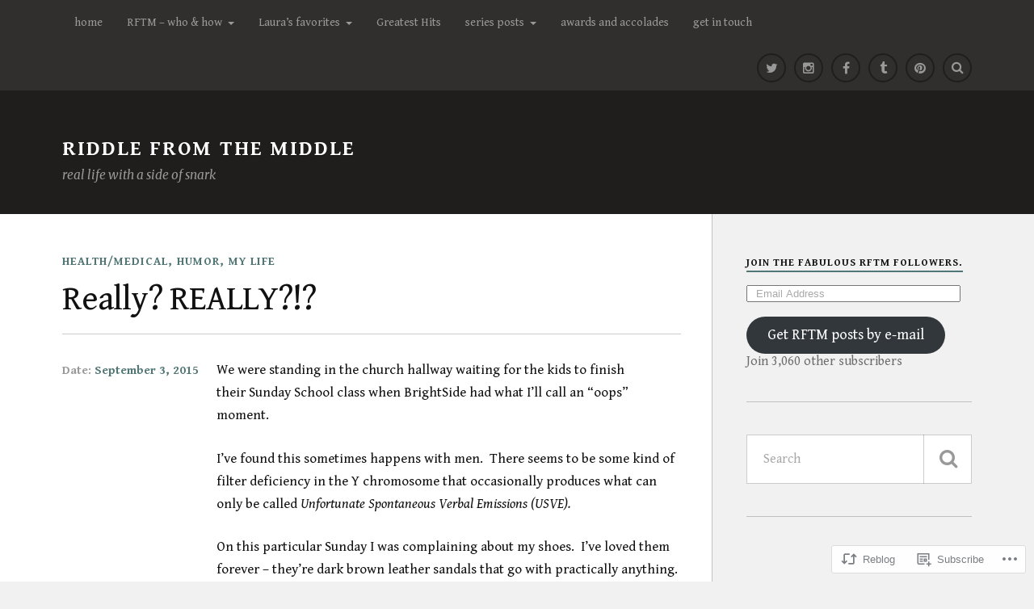

--- FILE ---
content_type: text/html; charset=UTF-8
request_url: https://riddlefromthemiddle.com/2015/09/03/rude-comments-bunions-shoes/
body_size: 35002
content:
<!DOCTYPE html>
<html class="no-js" lang="en">

<head>

<meta charset="UTF-8">
<meta name="viewport" content="width=device-width, initial-scale=1">
<link rel="profile" href="http://gmpg.org/xfn/11">
<link rel="pingback" href="https://riddlefromthemiddle.com/xmlrpc.php">

<title>Really?  REALLY?!? &#8211; Riddle from the Middle</title>
<script type="text/javascript">
  WebFontConfig = {"google":{"families":["Gentium+Book+Basic:r:latin,latin-ext","Gentium+Book+Basic:r,i,b,bi:latin,latin-ext"]},"api_url":"https:\/\/fonts-api.wp.com\/css"};
  (function() {
    var wf = document.createElement('script');
    wf.src = '/wp-content/plugins/custom-fonts/js/webfont.js';
    wf.type = 'text/javascript';
    wf.async = 'true';
    var s = document.getElementsByTagName('script')[0];
    s.parentNode.insertBefore(wf, s);
	})();
</script><style id="jetpack-custom-fonts-css">.wf-active body{font-family:"Gentium Book Basic",serif}.wf-active .search-container .search-field{font-family:"Gentium Book Basic",serif}.wf-active .blog-description{font-family:"Gentium Book Basic",serif}.wf-active .post-content p.page-links{font-family:"Gentium Book Basic",serif}.wf-active .post-content{font-family:"Gentium Book Basic",serif}.wf-active .post-content h4, .wf-active .post-content h5, .wf-active .post-content h6{font-family:"Gentium Book Basic",serif}.wf-active .post-content blockquote p{font-family:"Gentium Book Basic",serif}.wf-active .post-content blockquote cite{font-family:"Gentium Book Basic",serif}.wf-active .post-content .gallery-caption, .wf-active .post-content .wp-caption-text{font-family:"Gentium Book Basic",serif}.wf-active .post-content fieldset legend{font-family:"Gentium Book Basic",serif}.wf-active .post-content label{font-family:"Gentium Book Basic",serif}.wf-active .post-content input, .wf-active .post-content textarea{font-family:"Gentium Book Basic",serif}.wf-active .pingbacklist li:before{font-family:"Gentium Book Basic",serif}.wf-active .comments-nav .fleft a:before{font-family:"Gentium Book Basic",serif}.wf-active .comments-nav .fright a:after{font-family:"Gentium Book Basic",serif}.wf-active .comment-respond input[type="text"], .wf-active .comment-respond textarea{font-family:"Gentium Book Basic",serif}.wf-active .comment-respond input[type="submit"]{font-family:"Gentium Book Basic",serif}.wf-active .wrapper .search-field{font-family:"Gentium Book Basic",serif}.wf-active .comment-respond#respond{font-family:"Gentium Book Basic",serif}.wf-active .blog-title{font-weight:400;font-style:normal}.wf-active .post-title{font-family:"Gentium Book Basic",serif;font-weight:400;font-style:normal}.wf-active .single-post .post-title{font-weight:400;font-style:normal}.wf-active .related-posts-title{font-weight:400;font-style:normal}.wf-active .post-content h1, .wf-active .post-content h2, .wf-active .post-content h3{font-family:"Gentium Book Basic",serif;font-weight:400;font-style:normal}.wf-active .post-content h1, .wf-active .post-content h2, .wf-active .post-content h3{font-family:"Gentium Book Basic",serif;font-weight:400;font-style:normal}.wf-active .post-content h1{font-style:normal;font-weight:400}.wf-active .post-content h2{font-style:normal;font-weight:400}.wf-active .post-content h3{font-style:normal;font-weight:400}.wf-active .comment-reply-title, .wf-active .comments-title{font-weight:400;font-style:normal}.wf-active .comment-reply-title .fa, .wf-active .comments-title .fa{font-style:normal;font-weight:400}.wf-active .widget-title{font-weight:400;font-style:normal}.wf-active .widget_rss li a{font-family:"Gentium Book Basic",serif;font-weight:400;font-style:normal}.wf-active .rowling-widget-list .title{font-family:"Gentium Book Basic",serif;font-weight:400;font-style:normal}.wf-active .post-content div#jp-relatedposts h3.jp-relatedposts-headline{font-family:"Gentium Book Basic",serif;font-style:normal;font-weight:400}</style>
<meta name='robots' content='max-image-preview:large' />
<meta name="p:domain_verify" content="9ee8e9b7a2e3571d25452ae5a96c4b77" />
<script>document.documentElement.className = document.documentElement.className.replace("no-js","js");</script>

<!-- Async WordPress.com Remote Login -->
<script id="wpcom_remote_login_js">
var wpcom_remote_login_extra_auth = '';
function wpcom_remote_login_remove_dom_node_id( element_id ) {
	var dom_node = document.getElementById( element_id );
	if ( dom_node ) { dom_node.parentNode.removeChild( dom_node ); }
}
function wpcom_remote_login_remove_dom_node_classes( class_name ) {
	var dom_nodes = document.querySelectorAll( '.' + class_name );
	for ( var i = 0; i < dom_nodes.length; i++ ) {
		dom_nodes[ i ].parentNode.removeChild( dom_nodes[ i ] );
	}
}
function wpcom_remote_login_final_cleanup() {
	wpcom_remote_login_remove_dom_node_classes( "wpcom_remote_login_msg" );
	wpcom_remote_login_remove_dom_node_id( "wpcom_remote_login_key" );
	wpcom_remote_login_remove_dom_node_id( "wpcom_remote_login_validate" );
	wpcom_remote_login_remove_dom_node_id( "wpcom_remote_login_js" );
	wpcom_remote_login_remove_dom_node_id( "wpcom_request_access_iframe" );
	wpcom_remote_login_remove_dom_node_id( "wpcom_request_access_styles" );
}

// Watch for messages back from the remote login
window.addEventListener( "message", function( e ) {
	if ( e.origin === "https://r-login.wordpress.com" ) {
		var data = {};
		try {
			data = JSON.parse( e.data );
		} catch( e ) {
			wpcom_remote_login_final_cleanup();
			return;
		}

		if ( data.msg === 'LOGIN' ) {
			// Clean up the login check iframe
			wpcom_remote_login_remove_dom_node_id( "wpcom_remote_login_key" );

			var id_regex = new RegExp( /^[0-9]+$/ );
			var token_regex = new RegExp( /^.*|.*|.*$/ );
			if (
				token_regex.test( data.token )
				&& id_regex.test( data.wpcomid )
			) {
				// We have everything we need to ask for a login
				var script = document.createElement( "script" );
				script.setAttribute( "id", "wpcom_remote_login_validate" );
				script.src = '/remote-login.php?wpcom_remote_login=validate'
					+ '&wpcomid=' + data.wpcomid
					+ '&token=' + encodeURIComponent( data.token )
					+ '&host=' + window.location.protocol
					+ '//' + window.location.hostname
					+ '&postid=4386'
					+ '&is_singular=1';
				document.body.appendChild( script );
			}

			return;
		}

		// Safari ITP, not logged in, so redirect
		if ( data.msg === 'LOGIN-REDIRECT' ) {
			window.location = 'https://wordpress.com/log-in?redirect_to=' + window.location.href;
			return;
		}

		// Safari ITP, storage access failed, remove the request
		if ( data.msg === 'LOGIN-REMOVE' ) {
			var css_zap = 'html { -webkit-transition: margin-top 1s; transition: margin-top 1s; } /* 9001 */ html { margin-top: 0 !important; } * html body { margin-top: 0 !important; } @media screen and ( max-width: 782px ) { html { margin-top: 0 !important; } * html body { margin-top: 0 !important; } }';
			var style_zap = document.createElement( 'style' );
			style_zap.type = 'text/css';
			style_zap.appendChild( document.createTextNode( css_zap ) );
			document.body.appendChild( style_zap );

			var e = document.getElementById( 'wpcom_request_access_iframe' );
			e.parentNode.removeChild( e );

			document.cookie = 'wordpress_com_login_access=denied; path=/; max-age=31536000';

			return;
		}

		// Safari ITP
		if ( data.msg === 'REQUEST_ACCESS' ) {
			console.log( 'request access: safari' );

			// Check ITP iframe enable/disable knob
			if ( wpcom_remote_login_extra_auth !== 'safari_itp_iframe' ) {
				return;
			}

			// If we are in a "private window" there is no ITP.
			var private_window = false;
			try {
				var opendb = window.openDatabase( null, null, null, null );
			} catch( e ) {
				private_window = true;
			}

			if ( private_window ) {
				console.log( 'private window' );
				return;
			}

			var iframe = document.createElement( 'iframe' );
			iframe.id = 'wpcom_request_access_iframe';
			iframe.setAttribute( 'scrolling', 'no' );
			iframe.setAttribute( 'sandbox', 'allow-storage-access-by-user-activation allow-scripts allow-same-origin allow-top-navigation-by-user-activation' );
			iframe.src = 'https://r-login.wordpress.com/remote-login.php?wpcom_remote_login=request_access&origin=' + encodeURIComponent( data.origin ) + '&wpcomid=' + encodeURIComponent( data.wpcomid );

			var css = 'html { -webkit-transition: margin-top 1s; transition: margin-top 1s; } /* 9001 */ html { margin-top: 46px !important; } * html body { margin-top: 46px !important; } @media screen and ( max-width: 660px ) { html { margin-top: 71px !important; } * html body { margin-top: 71px !important; } #wpcom_request_access_iframe { display: block; height: 71px !important; } } #wpcom_request_access_iframe { border: 0px; height: 46px; position: fixed; top: 0; left: 0; width: 100%; min-width: 100%; z-index: 99999; background: #23282d; } ';

			var style = document.createElement( 'style' );
			style.type = 'text/css';
			style.id = 'wpcom_request_access_styles';
			style.appendChild( document.createTextNode( css ) );
			document.body.appendChild( style );

			document.body.appendChild( iframe );
		}

		if ( data.msg === 'DONE' ) {
			wpcom_remote_login_final_cleanup();
		}
	}
}, false );

// Inject the remote login iframe after the page has had a chance to load
// more critical resources
window.addEventListener( "DOMContentLoaded", function( e ) {
	var iframe = document.createElement( "iframe" );
	iframe.style.display = "none";
	iframe.setAttribute( "scrolling", "no" );
	iframe.setAttribute( "id", "wpcom_remote_login_key" );
	iframe.src = "https://r-login.wordpress.com/remote-login.php"
		+ "?wpcom_remote_login=key"
		+ "&origin=aHR0cHM6Ly9yaWRkbGVmcm9tdGhlbWlkZGxlLmNvbQ%3D%3D"
		+ "&wpcomid=87849375"
		+ "&time=" + Math.floor( Date.now() / 1000 );
	document.body.appendChild( iframe );
}, false );
</script>
<link rel='dns-prefetch' href='//s0.wp.com' />
<link rel='dns-prefetch' href='//wordpress.com' />
<link rel='dns-prefetch' href='//fonts-api.wp.com' />
<link rel="alternate" type="application/rss+xml" title="Riddle from the Middle &raquo; Feed" href="https://riddlefromthemiddle.com/feed/" />
<link rel="alternate" type="application/rss+xml" title="Riddle from the Middle &raquo; Comments Feed" href="https://riddlefromthemiddle.com/comments/feed/" />
<link rel="alternate" type="application/rss+xml" title="Riddle from the Middle &raquo; Really?  REALLY?!? Comments Feed" href="https://riddlefromthemiddle.com/2015/09/03/rude-comments-bunions-shoes/feed/" />
	<script type="text/javascript">
		/* <![CDATA[ */
		function addLoadEvent(func) {
			var oldonload = window.onload;
			if (typeof window.onload != 'function') {
				window.onload = func;
			} else {
				window.onload = function () {
					oldonload();
					func();
				}
			}
		}
		/* ]]> */
	</script>
	<link crossorigin='anonymous' rel='stylesheet' id='all-css-0-1' href='/_static/??-eJxtzEkKgDAQRNELGZs4EDfiWUJsxMzYHby+RARB3BQ8KD6cWZgUGSNDKCL7su2RwCJnbdxjCCnVWYtHggO9ZlxFTsQftYaogf+k3x2+4Vv1voRZqrHvpkHJwV5glDTa&cssminify=yes' type='text/css' media='all' />
<style id='wp-emoji-styles-inline-css'>

	img.wp-smiley, img.emoji {
		display: inline !important;
		border: none !important;
		box-shadow: none !important;
		height: 1em !important;
		width: 1em !important;
		margin: 0 0.07em !important;
		vertical-align: -0.1em !important;
		background: none !important;
		padding: 0 !important;
	}
/*# sourceURL=wp-emoji-styles-inline-css */
</style>
<link crossorigin='anonymous' rel='stylesheet' id='all-css-2-1' href='/wp-content/plugins/gutenberg-core/v22.2.0/build/styles/block-library/style.css?m=1764855221i&cssminify=yes' type='text/css' media='all' />
<style id='wp-block-library-inline-css'>
.has-text-align-justify {
	text-align:justify;
}
.has-text-align-justify{text-align:justify;}

/*# sourceURL=wp-block-library-inline-css */
</style><style id='wp-block-columns-inline-css'>
.wp-block-columns{box-sizing:border-box;display:flex;flex-wrap:wrap!important}@media (min-width:782px){.wp-block-columns{flex-wrap:nowrap!important}}.wp-block-columns{align-items:normal!important}.wp-block-columns.are-vertically-aligned-top{align-items:flex-start}.wp-block-columns.are-vertically-aligned-center{align-items:center}.wp-block-columns.are-vertically-aligned-bottom{align-items:flex-end}@media (max-width:781px){.wp-block-columns:not(.is-not-stacked-on-mobile)>.wp-block-column{flex-basis:100%!important}}@media (min-width:782px){.wp-block-columns:not(.is-not-stacked-on-mobile)>.wp-block-column{flex-basis:0;flex-grow:1}.wp-block-columns:not(.is-not-stacked-on-mobile)>.wp-block-column[style*=flex-basis]{flex-grow:0}}.wp-block-columns.is-not-stacked-on-mobile{flex-wrap:nowrap!important}.wp-block-columns.is-not-stacked-on-mobile>.wp-block-column{flex-basis:0;flex-grow:1}.wp-block-columns.is-not-stacked-on-mobile>.wp-block-column[style*=flex-basis]{flex-grow:0}:where(.wp-block-columns){margin-bottom:1.75em}:where(.wp-block-columns.has-background){padding:1.25em 2.375em}.wp-block-column{flex-grow:1;min-width:0;overflow-wrap:break-word;word-break:break-word}.wp-block-column.is-vertically-aligned-top{align-self:flex-start}.wp-block-column.is-vertically-aligned-center{align-self:center}.wp-block-column.is-vertically-aligned-bottom{align-self:flex-end}.wp-block-column.is-vertically-aligned-stretch{align-self:stretch}.wp-block-column.is-vertically-aligned-bottom,.wp-block-column.is-vertically-aligned-center,.wp-block-column.is-vertically-aligned-top{width:100%}
/*# sourceURL=/wp-content/plugins/gutenberg-core/v22.2.0/build/styles/block-library/columns/style.css */
</style>
<style id='wp-block-group-inline-css'>
.wp-block-group{box-sizing:border-box}:where(.wp-block-group.wp-block-group-is-layout-constrained){position:relative}
/*# sourceURL=/wp-content/plugins/gutenberg-core/v22.2.0/build/styles/block-library/group/style.css */
</style>
<style id='wp-block-paragraph-inline-css'>
.is-small-text{font-size:.875em}.is-regular-text{font-size:1em}.is-large-text{font-size:2.25em}.is-larger-text{font-size:3em}.has-drop-cap:not(:focus):first-letter{float:left;font-size:8.4em;font-style:normal;font-weight:100;line-height:.68;margin:.05em .1em 0 0;text-transform:uppercase}body.rtl .has-drop-cap:not(:focus):first-letter{float:none;margin-left:.1em}p.has-drop-cap.has-background{overflow:hidden}:root :where(p.has-background){padding:1.25em 2.375em}:where(p.has-text-color:not(.has-link-color)) a{color:inherit}p.has-text-align-left[style*="writing-mode:vertical-lr"],p.has-text-align-right[style*="writing-mode:vertical-rl"]{rotate:180deg}
/*# sourceURL=/wp-content/plugins/gutenberg-core/v22.2.0/build/styles/block-library/paragraph/style.css */
</style>
<style id='wp-block-latest-comments-inline-css'>
ol.wp-block-latest-comments{box-sizing:border-box;margin-left:0}:where(.wp-block-latest-comments:not([style*=line-height] .wp-block-latest-comments__comment)){line-height:1.1}:where(.wp-block-latest-comments:not([style*=line-height] .wp-block-latest-comments__comment-excerpt p)){line-height:1.8}.has-dates :where(.wp-block-latest-comments:not([style*=line-height])),.has-excerpts :where(.wp-block-latest-comments:not([style*=line-height])){line-height:1.5}.wp-block-latest-comments .wp-block-latest-comments{padding-left:0}.wp-block-latest-comments__comment{list-style:none;margin-bottom:1em}.has-avatars .wp-block-latest-comments__comment{list-style:none;min-height:2.25em}.has-avatars .wp-block-latest-comments__comment .wp-block-latest-comments__comment-excerpt,.has-avatars .wp-block-latest-comments__comment .wp-block-latest-comments__comment-meta{margin-left:3.25em}.wp-block-latest-comments__comment-excerpt p{font-size:.875em;margin:.36em 0 1.4em}.wp-block-latest-comments__comment-date{display:block;font-size:.75em}.wp-block-latest-comments .avatar,.wp-block-latest-comments__comment-avatar{border-radius:1.5em;display:block;float:left;height:2.5em;margin-right:.75em;width:2.5em}.wp-block-latest-comments[class*=-font-size] a,.wp-block-latest-comments[style*=font-size] a{font-size:inherit}
/*# sourceURL=/wp-content/plugins/gutenberg-core/v22.2.0/build/styles/block-library/latest-comments/style.css */
</style>
<style id='wp-block-latest-posts-inline-css'>
.wp-block-latest-posts{box-sizing:border-box}.wp-block-latest-posts.alignleft{margin-right:2em}.wp-block-latest-posts.alignright{margin-left:2em}.wp-block-latest-posts.wp-block-latest-posts__list{list-style:none}.wp-block-latest-posts.wp-block-latest-posts__list li{clear:both;overflow-wrap:break-word}.wp-block-latest-posts.is-grid{display:flex;flex-wrap:wrap}.wp-block-latest-posts.is-grid li{margin:0 1.25em 1.25em 0;width:100%}@media (min-width:600px){.wp-block-latest-posts.columns-2 li{width:calc(50% - .625em)}.wp-block-latest-posts.columns-2 li:nth-child(2n){margin-right:0}.wp-block-latest-posts.columns-3 li{width:calc(33.33333% - .83333em)}.wp-block-latest-posts.columns-3 li:nth-child(3n){margin-right:0}.wp-block-latest-posts.columns-4 li{width:calc(25% - .9375em)}.wp-block-latest-posts.columns-4 li:nth-child(4n){margin-right:0}.wp-block-latest-posts.columns-5 li{width:calc(20% - 1em)}.wp-block-latest-posts.columns-5 li:nth-child(5n){margin-right:0}.wp-block-latest-posts.columns-6 li{width:calc(16.66667% - 1.04167em)}.wp-block-latest-posts.columns-6 li:nth-child(6n){margin-right:0}}:root :where(.wp-block-latest-posts.is-grid){padding:0}:root :where(.wp-block-latest-posts.wp-block-latest-posts__list){padding-left:0}.wp-block-latest-posts__post-author,.wp-block-latest-posts__post-date{display:block;font-size:.8125em}.wp-block-latest-posts__post-excerpt,.wp-block-latest-posts__post-full-content{margin-bottom:1em;margin-top:.5em}.wp-block-latest-posts__featured-image a{display:inline-block}.wp-block-latest-posts__featured-image img{height:auto;max-width:100%;width:auto}.wp-block-latest-posts__featured-image.alignleft{float:left;margin-right:1em}.wp-block-latest-posts__featured-image.alignright{float:right;margin-left:1em}.wp-block-latest-posts__featured-image.aligncenter{margin-bottom:1em;text-align:center}
/*# sourceURL=/wp-content/plugins/gutenberg-core/v22.2.0/build/styles/block-library/latest-posts/style.css */
</style>
<style id='global-styles-inline-css'>
:root{--wp--preset--aspect-ratio--square: 1;--wp--preset--aspect-ratio--4-3: 4/3;--wp--preset--aspect-ratio--3-4: 3/4;--wp--preset--aspect-ratio--3-2: 3/2;--wp--preset--aspect-ratio--2-3: 2/3;--wp--preset--aspect-ratio--16-9: 16/9;--wp--preset--aspect-ratio--9-16: 9/16;--wp--preset--color--black: #000000;--wp--preset--color--cyan-bluish-gray: #abb8c3;--wp--preset--color--white: #ffffff;--wp--preset--color--pale-pink: #f78da7;--wp--preset--color--vivid-red: #cf2e2e;--wp--preset--color--luminous-vivid-orange: #ff6900;--wp--preset--color--luminous-vivid-amber: #fcb900;--wp--preset--color--light-green-cyan: #7bdcb5;--wp--preset--color--vivid-green-cyan: #00d084;--wp--preset--color--pale-cyan-blue: #8ed1fc;--wp--preset--color--vivid-cyan-blue: #0693e3;--wp--preset--color--vivid-purple: #9b51e0;--wp--preset--gradient--vivid-cyan-blue-to-vivid-purple: linear-gradient(135deg,rgb(6,147,227) 0%,rgb(155,81,224) 100%);--wp--preset--gradient--light-green-cyan-to-vivid-green-cyan: linear-gradient(135deg,rgb(122,220,180) 0%,rgb(0,208,130) 100%);--wp--preset--gradient--luminous-vivid-amber-to-luminous-vivid-orange: linear-gradient(135deg,rgb(252,185,0) 0%,rgb(255,105,0) 100%);--wp--preset--gradient--luminous-vivid-orange-to-vivid-red: linear-gradient(135deg,rgb(255,105,0) 0%,rgb(207,46,46) 100%);--wp--preset--gradient--very-light-gray-to-cyan-bluish-gray: linear-gradient(135deg,rgb(238,238,238) 0%,rgb(169,184,195) 100%);--wp--preset--gradient--cool-to-warm-spectrum: linear-gradient(135deg,rgb(74,234,220) 0%,rgb(151,120,209) 20%,rgb(207,42,186) 40%,rgb(238,44,130) 60%,rgb(251,105,98) 80%,rgb(254,248,76) 100%);--wp--preset--gradient--blush-light-purple: linear-gradient(135deg,rgb(255,206,236) 0%,rgb(152,150,240) 100%);--wp--preset--gradient--blush-bordeaux: linear-gradient(135deg,rgb(254,205,165) 0%,rgb(254,45,45) 50%,rgb(107,0,62) 100%);--wp--preset--gradient--luminous-dusk: linear-gradient(135deg,rgb(255,203,112) 0%,rgb(199,81,192) 50%,rgb(65,88,208) 100%);--wp--preset--gradient--pale-ocean: linear-gradient(135deg,rgb(255,245,203) 0%,rgb(182,227,212) 50%,rgb(51,167,181) 100%);--wp--preset--gradient--electric-grass: linear-gradient(135deg,rgb(202,248,128) 0%,rgb(113,206,126) 100%);--wp--preset--gradient--midnight: linear-gradient(135deg,rgb(2,3,129) 0%,rgb(40,116,252) 100%);--wp--preset--font-size--small: 13px;--wp--preset--font-size--medium: 20px;--wp--preset--font-size--large: 36px;--wp--preset--font-size--x-large: 42px;--wp--preset--font-family--albert-sans: 'Albert Sans', sans-serif;--wp--preset--font-family--alegreya: Alegreya, serif;--wp--preset--font-family--arvo: Arvo, serif;--wp--preset--font-family--bodoni-moda: 'Bodoni Moda', serif;--wp--preset--font-family--bricolage-grotesque: 'Bricolage Grotesque', sans-serif;--wp--preset--font-family--cabin: Cabin, sans-serif;--wp--preset--font-family--chivo: Chivo, sans-serif;--wp--preset--font-family--commissioner: Commissioner, sans-serif;--wp--preset--font-family--cormorant: Cormorant, serif;--wp--preset--font-family--courier-prime: 'Courier Prime', monospace;--wp--preset--font-family--crimson-pro: 'Crimson Pro', serif;--wp--preset--font-family--dm-mono: 'DM Mono', monospace;--wp--preset--font-family--dm-sans: 'DM Sans', sans-serif;--wp--preset--font-family--dm-serif-display: 'DM Serif Display', serif;--wp--preset--font-family--domine: Domine, serif;--wp--preset--font-family--eb-garamond: 'EB Garamond', serif;--wp--preset--font-family--epilogue: Epilogue, sans-serif;--wp--preset--font-family--fahkwang: Fahkwang, sans-serif;--wp--preset--font-family--figtree: Figtree, sans-serif;--wp--preset--font-family--fira-sans: 'Fira Sans', sans-serif;--wp--preset--font-family--fjalla-one: 'Fjalla One', sans-serif;--wp--preset--font-family--fraunces: Fraunces, serif;--wp--preset--font-family--gabarito: Gabarito, system-ui;--wp--preset--font-family--ibm-plex-mono: 'IBM Plex Mono', monospace;--wp--preset--font-family--ibm-plex-sans: 'IBM Plex Sans', sans-serif;--wp--preset--font-family--ibarra-real-nova: 'Ibarra Real Nova', serif;--wp--preset--font-family--instrument-serif: 'Instrument Serif', serif;--wp--preset--font-family--inter: Inter, sans-serif;--wp--preset--font-family--josefin-sans: 'Josefin Sans', sans-serif;--wp--preset--font-family--jost: Jost, sans-serif;--wp--preset--font-family--libre-baskerville: 'Libre Baskerville', serif;--wp--preset--font-family--libre-franklin: 'Libre Franklin', sans-serif;--wp--preset--font-family--literata: Literata, serif;--wp--preset--font-family--lora: Lora, serif;--wp--preset--font-family--merriweather: Merriweather, serif;--wp--preset--font-family--montserrat: Montserrat, sans-serif;--wp--preset--font-family--newsreader: Newsreader, serif;--wp--preset--font-family--noto-sans-mono: 'Noto Sans Mono', sans-serif;--wp--preset--font-family--nunito: Nunito, sans-serif;--wp--preset--font-family--open-sans: 'Open Sans', sans-serif;--wp--preset--font-family--overpass: Overpass, sans-serif;--wp--preset--font-family--pt-serif: 'PT Serif', serif;--wp--preset--font-family--petrona: Petrona, serif;--wp--preset--font-family--piazzolla: Piazzolla, serif;--wp--preset--font-family--playfair-display: 'Playfair Display', serif;--wp--preset--font-family--plus-jakarta-sans: 'Plus Jakarta Sans', sans-serif;--wp--preset--font-family--poppins: Poppins, sans-serif;--wp--preset--font-family--raleway: Raleway, sans-serif;--wp--preset--font-family--roboto: Roboto, sans-serif;--wp--preset--font-family--roboto-slab: 'Roboto Slab', serif;--wp--preset--font-family--rubik: Rubik, sans-serif;--wp--preset--font-family--rufina: Rufina, serif;--wp--preset--font-family--sora: Sora, sans-serif;--wp--preset--font-family--source-sans-3: 'Source Sans 3', sans-serif;--wp--preset--font-family--source-serif-4: 'Source Serif 4', serif;--wp--preset--font-family--space-mono: 'Space Mono', monospace;--wp--preset--font-family--syne: Syne, sans-serif;--wp--preset--font-family--texturina: Texturina, serif;--wp--preset--font-family--urbanist: Urbanist, sans-serif;--wp--preset--font-family--work-sans: 'Work Sans', sans-serif;--wp--preset--spacing--20: 0.44rem;--wp--preset--spacing--30: 0.67rem;--wp--preset--spacing--40: 1rem;--wp--preset--spacing--50: 1.5rem;--wp--preset--spacing--60: 2.25rem;--wp--preset--spacing--70: 3.38rem;--wp--preset--spacing--80: 5.06rem;--wp--preset--shadow--natural: 6px 6px 9px rgba(0, 0, 0, 0.2);--wp--preset--shadow--deep: 12px 12px 50px rgba(0, 0, 0, 0.4);--wp--preset--shadow--sharp: 6px 6px 0px rgba(0, 0, 0, 0.2);--wp--preset--shadow--outlined: 6px 6px 0px -3px rgb(255, 255, 255), 6px 6px rgb(0, 0, 0);--wp--preset--shadow--crisp: 6px 6px 0px rgb(0, 0, 0);}:where(.is-layout-flex){gap: 0.5em;}:where(.is-layout-grid){gap: 0.5em;}body .is-layout-flex{display: flex;}.is-layout-flex{flex-wrap: wrap;align-items: center;}.is-layout-flex > :is(*, div){margin: 0;}body .is-layout-grid{display: grid;}.is-layout-grid > :is(*, div){margin: 0;}:where(.wp-block-columns.is-layout-flex){gap: 2em;}:where(.wp-block-columns.is-layout-grid){gap: 2em;}:where(.wp-block-post-template.is-layout-flex){gap: 1.25em;}:where(.wp-block-post-template.is-layout-grid){gap: 1.25em;}.has-black-color{color: var(--wp--preset--color--black) !important;}.has-cyan-bluish-gray-color{color: var(--wp--preset--color--cyan-bluish-gray) !important;}.has-white-color{color: var(--wp--preset--color--white) !important;}.has-pale-pink-color{color: var(--wp--preset--color--pale-pink) !important;}.has-vivid-red-color{color: var(--wp--preset--color--vivid-red) !important;}.has-luminous-vivid-orange-color{color: var(--wp--preset--color--luminous-vivid-orange) !important;}.has-luminous-vivid-amber-color{color: var(--wp--preset--color--luminous-vivid-amber) !important;}.has-light-green-cyan-color{color: var(--wp--preset--color--light-green-cyan) !important;}.has-vivid-green-cyan-color{color: var(--wp--preset--color--vivid-green-cyan) !important;}.has-pale-cyan-blue-color{color: var(--wp--preset--color--pale-cyan-blue) !important;}.has-vivid-cyan-blue-color{color: var(--wp--preset--color--vivid-cyan-blue) !important;}.has-vivid-purple-color{color: var(--wp--preset--color--vivid-purple) !important;}.has-black-background-color{background-color: var(--wp--preset--color--black) !important;}.has-cyan-bluish-gray-background-color{background-color: var(--wp--preset--color--cyan-bluish-gray) !important;}.has-white-background-color{background-color: var(--wp--preset--color--white) !important;}.has-pale-pink-background-color{background-color: var(--wp--preset--color--pale-pink) !important;}.has-vivid-red-background-color{background-color: var(--wp--preset--color--vivid-red) !important;}.has-luminous-vivid-orange-background-color{background-color: var(--wp--preset--color--luminous-vivid-orange) !important;}.has-luminous-vivid-amber-background-color{background-color: var(--wp--preset--color--luminous-vivid-amber) !important;}.has-light-green-cyan-background-color{background-color: var(--wp--preset--color--light-green-cyan) !important;}.has-vivid-green-cyan-background-color{background-color: var(--wp--preset--color--vivid-green-cyan) !important;}.has-pale-cyan-blue-background-color{background-color: var(--wp--preset--color--pale-cyan-blue) !important;}.has-vivid-cyan-blue-background-color{background-color: var(--wp--preset--color--vivid-cyan-blue) !important;}.has-vivid-purple-background-color{background-color: var(--wp--preset--color--vivid-purple) !important;}.has-black-border-color{border-color: var(--wp--preset--color--black) !important;}.has-cyan-bluish-gray-border-color{border-color: var(--wp--preset--color--cyan-bluish-gray) !important;}.has-white-border-color{border-color: var(--wp--preset--color--white) !important;}.has-pale-pink-border-color{border-color: var(--wp--preset--color--pale-pink) !important;}.has-vivid-red-border-color{border-color: var(--wp--preset--color--vivid-red) !important;}.has-luminous-vivid-orange-border-color{border-color: var(--wp--preset--color--luminous-vivid-orange) !important;}.has-luminous-vivid-amber-border-color{border-color: var(--wp--preset--color--luminous-vivid-amber) !important;}.has-light-green-cyan-border-color{border-color: var(--wp--preset--color--light-green-cyan) !important;}.has-vivid-green-cyan-border-color{border-color: var(--wp--preset--color--vivid-green-cyan) !important;}.has-pale-cyan-blue-border-color{border-color: var(--wp--preset--color--pale-cyan-blue) !important;}.has-vivid-cyan-blue-border-color{border-color: var(--wp--preset--color--vivid-cyan-blue) !important;}.has-vivid-purple-border-color{border-color: var(--wp--preset--color--vivid-purple) !important;}.has-vivid-cyan-blue-to-vivid-purple-gradient-background{background: var(--wp--preset--gradient--vivid-cyan-blue-to-vivid-purple) !important;}.has-light-green-cyan-to-vivid-green-cyan-gradient-background{background: var(--wp--preset--gradient--light-green-cyan-to-vivid-green-cyan) !important;}.has-luminous-vivid-amber-to-luminous-vivid-orange-gradient-background{background: var(--wp--preset--gradient--luminous-vivid-amber-to-luminous-vivid-orange) !important;}.has-luminous-vivid-orange-to-vivid-red-gradient-background{background: var(--wp--preset--gradient--luminous-vivid-orange-to-vivid-red) !important;}.has-very-light-gray-to-cyan-bluish-gray-gradient-background{background: var(--wp--preset--gradient--very-light-gray-to-cyan-bluish-gray) !important;}.has-cool-to-warm-spectrum-gradient-background{background: var(--wp--preset--gradient--cool-to-warm-spectrum) !important;}.has-blush-light-purple-gradient-background{background: var(--wp--preset--gradient--blush-light-purple) !important;}.has-blush-bordeaux-gradient-background{background: var(--wp--preset--gradient--blush-bordeaux) !important;}.has-luminous-dusk-gradient-background{background: var(--wp--preset--gradient--luminous-dusk) !important;}.has-pale-ocean-gradient-background{background: var(--wp--preset--gradient--pale-ocean) !important;}.has-electric-grass-gradient-background{background: var(--wp--preset--gradient--electric-grass) !important;}.has-midnight-gradient-background{background: var(--wp--preset--gradient--midnight) !important;}.has-small-font-size{font-size: var(--wp--preset--font-size--small) !important;}.has-medium-font-size{font-size: var(--wp--preset--font-size--medium) !important;}.has-large-font-size{font-size: var(--wp--preset--font-size--large) !important;}.has-x-large-font-size{font-size: var(--wp--preset--font-size--x-large) !important;}.has-albert-sans-font-family{font-family: var(--wp--preset--font-family--albert-sans) !important;}.has-alegreya-font-family{font-family: var(--wp--preset--font-family--alegreya) !important;}.has-arvo-font-family{font-family: var(--wp--preset--font-family--arvo) !important;}.has-bodoni-moda-font-family{font-family: var(--wp--preset--font-family--bodoni-moda) !important;}.has-bricolage-grotesque-font-family{font-family: var(--wp--preset--font-family--bricolage-grotesque) !important;}.has-cabin-font-family{font-family: var(--wp--preset--font-family--cabin) !important;}.has-chivo-font-family{font-family: var(--wp--preset--font-family--chivo) !important;}.has-commissioner-font-family{font-family: var(--wp--preset--font-family--commissioner) !important;}.has-cormorant-font-family{font-family: var(--wp--preset--font-family--cormorant) !important;}.has-courier-prime-font-family{font-family: var(--wp--preset--font-family--courier-prime) !important;}.has-crimson-pro-font-family{font-family: var(--wp--preset--font-family--crimson-pro) !important;}.has-dm-mono-font-family{font-family: var(--wp--preset--font-family--dm-mono) !important;}.has-dm-sans-font-family{font-family: var(--wp--preset--font-family--dm-sans) !important;}.has-dm-serif-display-font-family{font-family: var(--wp--preset--font-family--dm-serif-display) !important;}.has-domine-font-family{font-family: var(--wp--preset--font-family--domine) !important;}.has-eb-garamond-font-family{font-family: var(--wp--preset--font-family--eb-garamond) !important;}.has-epilogue-font-family{font-family: var(--wp--preset--font-family--epilogue) !important;}.has-fahkwang-font-family{font-family: var(--wp--preset--font-family--fahkwang) !important;}.has-figtree-font-family{font-family: var(--wp--preset--font-family--figtree) !important;}.has-fira-sans-font-family{font-family: var(--wp--preset--font-family--fira-sans) !important;}.has-fjalla-one-font-family{font-family: var(--wp--preset--font-family--fjalla-one) !important;}.has-fraunces-font-family{font-family: var(--wp--preset--font-family--fraunces) !important;}.has-gabarito-font-family{font-family: var(--wp--preset--font-family--gabarito) !important;}.has-ibm-plex-mono-font-family{font-family: var(--wp--preset--font-family--ibm-plex-mono) !important;}.has-ibm-plex-sans-font-family{font-family: var(--wp--preset--font-family--ibm-plex-sans) !important;}.has-ibarra-real-nova-font-family{font-family: var(--wp--preset--font-family--ibarra-real-nova) !important;}.has-instrument-serif-font-family{font-family: var(--wp--preset--font-family--instrument-serif) !important;}.has-inter-font-family{font-family: var(--wp--preset--font-family--inter) !important;}.has-josefin-sans-font-family{font-family: var(--wp--preset--font-family--josefin-sans) !important;}.has-jost-font-family{font-family: var(--wp--preset--font-family--jost) !important;}.has-libre-baskerville-font-family{font-family: var(--wp--preset--font-family--libre-baskerville) !important;}.has-libre-franklin-font-family{font-family: var(--wp--preset--font-family--libre-franklin) !important;}.has-literata-font-family{font-family: var(--wp--preset--font-family--literata) !important;}.has-lora-font-family{font-family: var(--wp--preset--font-family--lora) !important;}.has-merriweather-font-family{font-family: var(--wp--preset--font-family--merriweather) !important;}.has-montserrat-font-family{font-family: var(--wp--preset--font-family--montserrat) !important;}.has-newsreader-font-family{font-family: var(--wp--preset--font-family--newsreader) !important;}.has-noto-sans-mono-font-family{font-family: var(--wp--preset--font-family--noto-sans-mono) !important;}.has-nunito-font-family{font-family: var(--wp--preset--font-family--nunito) !important;}.has-open-sans-font-family{font-family: var(--wp--preset--font-family--open-sans) !important;}.has-overpass-font-family{font-family: var(--wp--preset--font-family--overpass) !important;}.has-pt-serif-font-family{font-family: var(--wp--preset--font-family--pt-serif) !important;}.has-petrona-font-family{font-family: var(--wp--preset--font-family--petrona) !important;}.has-piazzolla-font-family{font-family: var(--wp--preset--font-family--piazzolla) !important;}.has-playfair-display-font-family{font-family: var(--wp--preset--font-family--playfair-display) !important;}.has-plus-jakarta-sans-font-family{font-family: var(--wp--preset--font-family--plus-jakarta-sans) !important;}.has-poppins-font-family{font-family: var(--wp--preset--font-family--poppins) !important;}.has-raleway-font-family{font-family: var(--wp--preset--font-family--raleway) !important;}.has-roboto-font-family{font-family: var(--wp--preset--font-family--roboto) !important;}.has-roboto-slab-font-family{font-family: var(--wp--preset--font-family--roboto-slab) !important;}.has-rubik-font-family{font-family: var(--wp--preset--font-family--rubik) !important;}.has-rufina-font-family{font-family: var(--wp--preset--font-family--rufina) !important;}.has-sora-font-family{font-family: var(--wp--preset--font-family--sora) !important;}.has-source-sans-3-font-family{font-family: var(--wp--preset--font-family--source-sans-3) !important;}.has-source-serif-4-font-family{font-family: var(--wp--preset--font-family--source-serif-4) !important;}.has-space-mono-font-family{font-family: var(--wp--preset--font-family--space-mono) !important;}.has-syne-font-family{font-family: var(--wp--preset--font-family--syne) !important;}.has-texturina-font-family{font-family: var(--wp--preset--font-family--texturina) !important;}.has-urbanist-font-family{font-family: var(--wp--preset--font-family--urbanist) !important;}.has-work-sans-font-family{font-family: var(--wp--preset--font-family--work-sans) !important;}
:where(.wp-block-columns.is-layout-flex){gap: 2em;}:where(.wp-block-columns.is-layout-grid){gap: 2em;}
/*# sourceURL=global-styles-inline-css */
</style>
<style id='core-block-supports-inline-css'>
.wp-container-core-columns-is-layout-9d6595d7{flex-wrap:nowrap;}
/*# sourceURL=core-block-supports-inline-css */
</style>

<style id='classic-theme-styles-inline-css'>
/*! This file is auto-generated */
.wp-block-button__link{color:#fff;background-color:#32373c;border-radius:9999px;box-shadow:none;text-decoration:none;padding:calc(.667em + 2px) calc(1.333em + 2px);font-size:1.125em}.wp-block-file__button{background:#32373c;color:#fff;text-decoration:none}
/*# sourceURL=/wp-includes/css/classic-themes.min.css */
</style>
<link crossorigin='anonymous' rel='stylesheet' id='all-css-4-1' href='/_static/??-eJx9jtsKwkAMRH/IGBa81AfxW3oJNbrZXZos9fNNKQqC9CUMkznM4Fygz8koGUqFEuvISbHPE7kvpTX0hNDALUUSj+171R3+x2YeRjLH9aPB6LWNFK+BrisTqYJf4Spgd+/SLc6pZQ1EftJa+OOsKGPKxk7rVyyPm1zD4XJqzqE5hscb+5Fgwg==&cssminify=yes' type='text/css' media='all' />
<link rel='stylesheet' id='fonts-css' href='https://fonts-api.wp.com/css?family=Lato%3A400%2C700%2C900%2C400italic%2C700italic%7CMerriweather%3A700%2C900%2C400italic&#038;subset=latin%2Clatin-ext' media='all' />
<link crossorigin='anonymous' rel='stylesheet' id='all-css-6-1' href='/_static/??-eJx9i0EKwyAQAD9UuwRDSw6lbzGy2RpWV1xF8vsmt4ZCjsPMQM/GS6qYKtQPRlTIbYYinUMiWHZlXEeViCe4e9UbXM9aN/4PYzOZG4WkUHBmITravfrBq4lQDIt3NUg6gVnYhXKs7/ganuPwmKwd7foFezNUhg==&cssminify=yes' type='text/css' media='all' />
<style id='style-inline-css'>
.post-meta-author { clip: rect(1px, 1px, 1px, 1px); height: 1px; position: absolute; overflow: hidden; width: 1px; }
/*# sourceURL=style-inline-css */
</style>
<link crossorigin='anonymous' rel='stylesheet' id='print-css-7-1' href='/wp-content/mu-plugins/global-print/global-print.css?m=1465851035i&cssminify=yes' type='text/css' media='print' />
<style id='jetpack-global-styles-frontend-style-inline-css'>
:root { --font-headings: unset; --font-base: unset; --font-headings-default: -apple-system,BlinkMacSystemFont,"Segoe UI",Roboto,Oxygen-Sans,Ubuntu,Cantarell,"Helvetica Neue",sans-serif; --font-base-default: -apple-system,BlinkMacSystemFont,"Segoe UI",Roboto,Oxygen-Sans,Ubuntu,Cantarell,"Helvetica Neue",sans-serif;}
/*# sourceURL=jetpack-global-styles-frontend-style-inline-css */
</style>
<link crossorigin='anonymous' rel='stylesheet' id='all-css-10-1' href='/_static/??-eJyNjcEKwjAQRH/IuFQj9SJ+isRsSLZusqWbUPx7W+lFBPEyzMDMPJhH46XUUCrkZkZukYrCEOro/GPLkEVWwcZBQZObAjrE59tSiXuvuoP/n25UPKh4cmxYouhH+HqrKeSFmyxElrvjX7iZMIaqsFQ2b+JEaFxBw6R13V7zpetPx8PZ9p0dXpQMX7Y=&cssminify=yes' type='text/css' media='all' />
<script type="text/javascript" id="jetpack_related-posts-js-extra">
/* <![CDATA[ */
var related_posts_js_options = {"post_heading":"h4"};
//# sourceURL=jetpack_related-posts-js-extra
/* ]]> */
</script>
<script type="text/javascript" id="wpcom-actionbar-placeholder-js-extra">
/* <![CDATA[ */
var actionbardata = {"siteID":"87849375","postID":"4386","siteURL":"https://riddlefromthemiddle.com","xhrURL":"https://riddlefromthemiddle.com/wp-admin/admin-ajax.php","nonce":"783c986058","isLoggedIn":"","statusMessage":"","subsEmailDefault":"instantly","proxyScriptUrl":"https://s0.wp.com/wp-content/js/wpcom-proxy-request.js?m=1513050504i&amp;ver=20211021","shortlink":"https://wp.me/p5WBDp-18K","i18n":{"followedText":"New posts from this site will now appear in your \u003Ca href=\"https://wordpress.com/reader\"\u003EReader\u003C/a\u003E","foldBar":"Collapse this bar","unfoldBar":"Expand this bar","shortLinkCopied":"Shortlink copied to clipboard."}};
//# sourceURL=wpcom-actionbar-placeholder-js-extra
/* ]]> */
</script>
<script type="text/javascript" id="jetpack-mu-wpcom-settings-js-before">
/* <![CDATA[ */
var JETPACK_MU_WPCOM_SETTINGS = {"assetsUrl":"https://s0.wp.com/wp-content/mu-plugins/jetpack-mu-wpcom-plugin/moon/jetpack_vendor/automattic/jetpack-mu-wpcom/src/build/"};
//# sourceURL=jetpack-mu-wpcom-settings-js-before
/* ]]> */
</script>
<script crossorigin='anonymous' type='text/javascript'  src='/_static/??-eJx1jcEOwiAQRH/I7dYm6Mn4KabCpgFhQVhS+/digkk9eJpM5uUNrgl0ZCEWDBWSr4vlgo4kzfrRO4YYGW+WNd6r9QYz+VnIQIpFym8bguXBlQPuxK4xXiDl+Nq+W5P5aqh8RveslLcee8FfCIJdcjvt8DVcjmelxvE0Tcq9AV2gTlk='></script>
<script type="text/javascript" id="rlt-proxy-js-after">
/* <![CDATA[ */
	rltInitialize( {"token":null,"iframeOrigins":["https:\/\/widgets.wp.com"]} );
//# sourceURL=rlt-proxy-js-after
/* ]]> */
</script>
<link rel="EditURI" type="application/rsd+xml" title="RSD" href="https://riddlefromthemiddle.wordpress.com/xmlrpc.php?rsd" />
<meta name="generator" content="WordPress.com" />
<link rel="canonical" href="https://riddlefromthemiddle.com/2015/09/03/rude-comments-bunions-shoes/" />
<link rel='shortlink' href='https://wp.me/p5WBDp-18K' />
<link rel="alternate" type="application/json+oembed" href="https://public-api.wordpress.com/oembed/?format=json&amp;url=https%3A%2F%2Friddlefromthemiddle.com%2F2015%2F09%2F03%2Frude-comments-bunions-shoes%2F&amp;for=wpcom-auto-discovery" /><link rel="alternate" type="application/xml+oembed" href="https://public-api.wordpress.com/oembed/?format=xml&amp;url=https%3A%2F%2Friddlefromthemiddle.com%2F2015%2F09%2F03%2Frude-comments-bunions-shoes%2F&amp;for=wpcom-auto-discovery" />
<!-- Jetpack Open Graph Tags -->
<meta property="og:type" content="article" />
<meta property="og:title" content="Really?  REALLY?!?" />
<meta property="og:url" content="https://riddlefromthemiddle.com/2015/09/03/rude-comments-bunions-shoes/" />
<meta property="og:description" content="We were standing in the church hallway waiting for the kids to finish their Sunday School class when BrightSide had what I&#8217;ll call an &#8220;oops&#8221; moment. I&#8217;ve found this sometime…" />
<meta property="article:published_time" content="2015-09-03T11:30:00+00:00" />
<meta property="article:modified_time" content="2015-09-24T03:23:43+00:00" />
<meta property="og:site_name" content="Riddle from the Middle" />
<meta property="og:image" content="https://riddlefromthemiddle.com/wp-content/uploads/2015/08/see-no-speak-no-hear-no-evil.jpg" />
<meta property="og:image:width" content="397" />
<meta property="og:image:height" content="226" />
<meta property="og:image:alt" content="" />
<meta property="og:locale" content="en_US" />
<meta property="article:publisher" content="https://www.facebook.com/WordPresscom" />
<meta name="twitter:creator" content="@perRFTM" />
<meta name="twitter:site" content="@perRFTM" />
<meta name="twitter:text:title" content="Really?  REALLY?!?" />
<meta name="twitter:image" content="https://riddlefromthemiddle.com/wp-content/uploads/2015/08/see-no-speak-no-hear-no-evil.jpg?w=640" />
<meta name="twitter:card" content="summary_large_image" />

<!-- End Jetpack Open Graph Tags -->
<link rel='openid.server' href='https://riddlefromthemiddle.com/?openidserver=1' />
<link rel='openid.delegate' href='https://riddlefromthemiddle.com/' />
<link rel="search" type="application/opensearchdescription+xml" href="https://riddlefromthemiddle.com/osd.xml" title="Riddle from the Middle" />
<link rel="search" type="application/opensearchdescription+xml" href="https://s1.wp.com/opensearch.xml" title="WordPress.com" />
		<style type="text/css">
			.recentcomments a {
				display: inline !important;
				padding: 0 !important;
				margin: 0 !important;
			}

			table.recentcommentsavatartop img.avatar, table.recentcommentsavatarend img.avatar {
				border: 0px;
				margin: 0;
			}

			table.recentcommentsavatartop a, table.recentcommentsavatarend a {
				border: 0px !important;
				background-color: transparent !important;
			}

			td.recentcommentsavatarend, td.recentcommentsavatartop {
				padding: 0px 0px 1px 0px;
				margin: 0px;
			}

			td.recentcommentstextend {
				border: none !important;
				padding: 0px 0px 2px 10px;
			}

			.rtl td.recentcommentstextend {
				padding: 0px 10px 2px 0px;
			}

			td.recentcommentstexttop {
				border: none;
				padding: 0px 0px 0px 10px;
			}

			.rtl td.recentcommentstexttop {
				padding: 0px 10px 0px 0px;
			}
		</style>
		<meta name="description" content="We were standing in the church hallway waiting for the kids to finish their Sunday School class when BrightSide had what I&#039;ll call an &quot;oops&quot; moment. I&#039;ve found this sometimes happens with men.  There seems to be some kind of filter deficiency in the Y chromosome that occasionally produces what can only be called Unfortunate Spontaneous&hellip;" />
<style type="text/css" id="custom-colors-css">.post-tags a,
		.tagcloud .widget-content a,
		.widget_tag_cloud .widget-content a,
		#infinite-handle span button:hover { background: #CCCCCC;}
.header-top-menu li.menu-item-has-children a:after,
		.header-top-menu li.page_item_has_children a:after { border-top-color: #999999;}
.post-tags a:before,
		.tagcloud .widget-content a:before,
		.widget_tag_cloud .widget-content a:before { border-right-color: #CCCCCC;}
.entry-author .author-bio,
		.site-description,
		.post-author .description,
		.header-top-menu ul a,
		.header-top-menu > li > a,
		.social-menu a,
		.credits .attribution,
		.credits .attribution a { color: #999999;}
.widget-content,
		.rowling-widget-list .excerpt { color: #6D6D6D;}
.nav-toggle .bar,
		.nav-toggle.active .bar { background: #3D3D3D;}
.header-bottom-menu > li.menu-item-has-children:after,
		.header-bottom-menu > li.page_item_has_children:after { border-top-color: #3D3D3D;}
.header-top-menu li.menu-item-has-children:hover a:after,
		.header-top-menu li.page_item_has_children:hover a:after { border-top-color: #FFFFFF;}
.post-author .title a,
		.social-menu a:hover,
		.social-menu a.active { border-color: #FFFFFF;}
.header-bottom-menu ul a,
		.header-bottom-menu > li > a,
		.header-bottom-menu > li:hover > a,
		.header-bottom-menu ul li:hover > a,
		.header-bottom-menu > li.current_menu_item > a,
		.header-bottom-menu > li.current_page_item > a,
		.navigation .section-inner,
		.sticky.post .sticky-tag,
		.single-post .post .sticky-tag,
		.post-content .page-links a:hover,
		.post-content fieldset legend,
		.post-content fieldset legend,
		.post-content input[type="submit"],
		.post-content input[type="reset"],
		.post-content input[type="button"],
		.post-content input[type="submit"]:hover,
		.post-content input[type="reset"]:hover,
		.post-content input[type="button"]:hover,
		.post-tags a:hover,
		.tagcloud .widget-content a:hover,
		.widget_tag_cloud .widget-content a:hover,
		.comment-respond input[type="submit"],
		.to-the-top .fa { color: #3D3D3D;}
.site-title a { color: #FFFFFF;}
.header-top-menu li.current-menu-item > a,
		.header-top-menu li.current_page_item > a,
		.header-top-menu li:hover > a,
		.header-top-menu ul li:hover > a,
		.social-menu a:hover,
		.social-menu a.active { color: #FFFFFF;}
body,
		.post-title a,
		.post-title a:hover,
		.single-post .post-image-caption,
		.page-links > span:nth-of-type(2),
		.post-navigation .navigation-post-title,
		.post-content caption,
		.post-content th,
		.post-content div#jp-relatedposts div.jp-relatedposts-items .jp-relatedposts-post .jp-relatedposts-post-title a,
		.pingbacks-title,
		.pingbacklist a,
		.comment-respond form label { color: #111111;}
.content:before { background: #ffffff;}
.entry-author,
		.header-wrapper,
		.posts .post-image,
		.post-author,
		.credits { background: #1f1e1d;}
.top-nav { background: #302F2E;}
.header-top-menu ul li,
		.header-top-menu > li:hover > a { background: #282725;}
.social-menu a { border-color: #1f1e1d;}
.entry-author:before,
		.post-author:before { border-bottom-color: #1f1e1d;}
.header-bottom-menu ul,
		.navigation .section-inner,
		.header-bottom-menu,
		.nav-toggle,
		.sticky.post .sticky-tag,
		.single-post .post .sticky-tag,
		.post-content .page-links a:hover,
		.post-tags a:hover,
		.tagcloud .widget-content a:hover,
		.widget_tag_cloud .widget-content a:hover,
		.post-content fieldset legend,
		.post-content input[type="submit"],
		.post-content input[type="reset"],
		.post-content input[type="button"],
		.post-content input[type="submit"]:hover,
		.post-content input[type="reset"]:hover,
		.post-content input[type="button"]:hover,
		.comment-respond input[type="submit"],
		#infinite-handle span button,
		.to-the-top { background: #96b8b6;}
.bypostauthor .comment-author-icon { background: #507675;}
.sticky.post .sticky-tag:after,
		.single-post .post .sticky-tag:after,
		.post-tags a:hover:before,
		.tagcloud .widget-content a:hover:before,
		.widget_tag_cloud .widget-content a:hover:before { border-right-color: #96b8b6;}
.post-content a:hover,
		.pingbacks-title,
		.widget_flickr #flickr_badge_uber_wrapper a:last-of-type { border-bottom-color: #96b8b6;}
.sticky.post .sticky-tag:after { border-left-color: #96b8b6;}
.comments-title-link a:hover,
		.page-edit-link .post-edit-link:hover { border-color: #507675;}
.nav-links > div a:hover,
		.comments-nav a:hover,
		.archive-nav a:hover { border-top-color: #507675;}
.widget-title,
		.widget-content a:hover,
		.page-title h4 { border-bottom-color: #507675;}
body a,
		body a:hover,
		body a:active,
		.post-content a,
		.post-content a:hover,
		.post-content p.intro,
		.post-content blockquote:after,
		.post-categories,
		.single-post .post-meta a,
		.single-post .post-image-caption .fa,
		.search-container .search-button:hover,
		.comments-title .fa,
		.comment-reply-title .fa,
		.comments-title-link a,
		.comment-meta .vcard a,
		.no-comments .fa,
		.comment-header h4 a,
		.pingbacklist a:hover,
		.comments-nav a:hover,
		.page-edit-link,
		.related-post .category,
		.nav-links > div a:hover span,
		.credits .copyright a:hover,
		.wrapper .search-button:hover,
		.archive-nav a:hover,
		#wp-calendar thead th,
		#wp-calendar tfoot a:hover,
		.widget-content a:hover,
		.widget-content a:hover::before,
		.widget-content li a:hover,
		.widget-content li a:hover::before,
		.widget_flickr #flickr_badge_uber_wrapper a:last-of-type { color: #507675;}
.site-title a:hover { color: #96B8B6;}
</style>
<link rel="icon" href="https://riddlefromthemiddle.com/wp-content/uploads/2015/03/cropped-dsc_311715.jpg?w=32" sizes="32x32" />
<link rel="icon" href="https://riddlefromthemiddle.com/wp-content/uploads/2015/03/cropped-dsc_311715.jpg?w=192" sizes="192x192" />
<link rel="apple-touch-icon" href="https://riddlefromthemiddle.com/wp-content/uploads/2015/03/cropped-dsc_311715.jpg?w=180" />
<meta name="msapplication-TileImage" content="https://riddlefromthemiddle.com/wp-content/uploads/2015/03/cropped-dsc_311715.jpg?w=270" />

<link crossorigin='anonymous' rel='stylesheet' id='all-css-0-3' href='/_static/??-eJyNjEEKwkAMAD/kNtSixYP4FLG7oaTuJsEklP7eCl68eZuBYWDVlIUd2aFF0hozscGCro/8/Do0EYY7cYYpqBawmCy/SJ1kj3+sa8RdNjvA/+cmJSoarFRmdAMXTSq2k/lW8bO7tWs/nobLeB764/IGEs9EfQ==&cssminify=yes' type='text/css' media='all' />
</head>

	<body class="wp-singular post-template-default single single-post postid-4386 single-format-standard wp-theme-pubrowling customizer-styles-applied has-featured-image jetpack-reblog-enabled author-hidden">

		<a class="skip-link screen-reader-text" href="#main">Skip to content</a>

		
			<nav class="top-nav">

				<div class="section-inner clear-fix">

					<ul class="header-top-menu">

						<li id="menu-item-67" class="menu-item menu-item-type-custom menu-item-object-custom menu-item-home menu-item-67"><a href="https://riddlefromthemiddle.com/">home</a></li>
<li id="menu-item-531" class="menu-item menu-item-type-custom menu-item-object-custom menu-item-has-children menu-item-531"><a>RFTM &#8211; who &amp; how</a>
<ul class="sub-menu">
	<li id="menu-item-69" class="menu-item menu-item-type-post_type menu-item-object-page menu-item-69"><a href="https://riddlefromthemiddle.com/about/">who&#8217;s this chick?</a></li>
	<li id="menu-item-527" class="menu-item menu-item-type-post_type menu-item-object-page menu-item-527"><a href="https://riddlefromthemiddle.com/about/the-riddle-from-the-middle-creation-story/">the (Riddle from the Middle) creation story</a></li>
</ul>
</li>
<li id="menu-item-84" class="menu-item menu-item-type-custom menu-item-object-custom menu-item-has-children menu-item-84"><a>Laura&#8217;s favorites</a>
<ul class="sub-menu">
	<li id="menu-item-295" class="menu-item menu-item-type-custom menu-item-object-custom menu-item-has-children menu-item-295"><a>books</a>
	<ul class="sub-menu">
		<li id="menu-item-3776" class="menu-item menu-item-type-custom menu-item-object-custom menu-item-has-children menu-item-3776"><a>youth literature</a>
		<ul class="sub-menu">
			<li id="menu-item-280" class="menu-item menu-item-type-post_type menu-item-object-page menu-item-280"><a href="https://riddlefromthemiddle.com/youth-literature/">youth fiction</a></li>
			<li id="menu-item-3782" class="menu-item menu-item-type-post_type menu-item-object-page menu-item-3782"><a href="https://riddlefromthemiddle.com/youth-non-fiction/">youth non-fiction</a></li>
		</ul>
</li>
		<li id="menu-item-296" class="menu-item menu-item-type-custom menu-item-object-custom menu-item-has-children menu-item-296"><a>adult literature</a>
		<ul class="sub-menu">
			<li id="menu-item-286" class="menu-item menu-item-type-post_type menu-item-object-page menu-item-286"><a href="https://riddlefromthemiddle.com/adult-fiction/">adult fiction</a></li>
			<li id="menu-item-285" class="menu-item menu-item-type-post_type menu-item-object-page menu-item-285"><a href="https://riddlefromthemiddle.com/adult-non-fiction/">adult non-fiction</a></li>
		</ul>
</li>
	</ul>
</li>
	<li id="menu-item-82" class="menu-item menu-item-type-post_type menu-item-object-page menu-item-82"><a href="https://riddlefromthemiddle.com/adoption/">adoption</a></li>
	<li id="menu-item-81" class="menu-item menu-item-type-post_type menu-item-object-page menu-item-81"><a href="https://riddlefromthemiddle.com/recipes/">recipes</a></li>
</ul>
</li>
<li id="menu-item-4872" class="menu-item menu-item-type-post_type menu-item-object-page menu-item-4872"><a href="https://riddlefromthemiddle.com/best-of-riddle-from-the-middle/">Greatest Hits</a></li>
<li id="menu-item-32439" class="menu-item menu-item-type-custom menu-item-object-custom menu-item-has-children menu-item-32439"><a>series posts</a>
<ul class="sub-menu">
	<li id="menu-item-62208" class="menu-item menu-item-type-taxonomy menu-item-object-category menu-item-62208"><a href="https://riddlefromthemiddle.com/category/40-things/">40 things for Friday</a></li>
	<li id="menu-item-48503" class="menu-item menu-item-type-taxonomy menu-item-object-category menu-item-48503"><a href="https://riddlefromthemiddle.com/category/sunday-snapshot/">Sunday Snapshot</a></li>
	<li id="menu-item-33841" class="menu-item menu-item-type-taxonomy menu-item-object-category menu-item-33841"><a href="https://riddlefromthemiddle.com/category/stream-of-consciousness/">Stream of Consciousness</a></li>
	<li id="menu-item-54517" class="menu-item menu-item-type-taxonomy menu-item-object-category menu-item-54517"><a href="https://riddlefromthemiddle.com/category/one-liner-wednesday/">One-Liner Wednesday</a></li>
	<li id="menu-item-75620" class="menu-item menu-item-type-taxonomy menu-item-object-category menu-item-75620"><a href="https://riddlefromthemiddle.com/category/cffc/">Cee&#8217;s Fun Foto Challenge</a></li>
	<li id="menu-item-56254" class="menu-item menu-item-type-taxonomy menu-item-object-category menu-item-56254"><a href="https://riddlefromthemiddle.com/category/small-bites/">small bites</a></li>
</ul>
</li>
<li id="menu-item-5992" class="menu-item menu-item-type-post_type menu-item-object-page menu-item-5992"><a href="https://riddlefromthemiddle.com/awards-and-accolades/">awards and accolades</a></li>
<li id="menu-item-68" class="menu-item menu-item-type-post_type menu-item-object-page menu-item-68"><a href="https://riddlefromthemiddle.com/contact/">get in touch</a></li>

					</ul> <!-- /header-top-menu -->

					<ul class="social-menu">

						<li id="menu-item-53978" class="menu-item menu-item-type-custom menu-item-object-custom menu-item-53978"><a href="https://twitter.com/perRFTM"><span class="screen-reader-text">twitter</span></a></li>
<li id="menu-item-53979" class="menu-item menu-item-type-custom menu-item-object-custom menu-item-53979"><a href="https://www.instagram.com/laura.rftm/"><span class="screen-reader-text">instagram</span></a></li>
<li id="menu-item-53984" class="menu-item menu-item-type-custom menu-item-object-custom menu-item-53984"><a href="https://www.facebook.com/riddlefromthemiddle/"><span class="screen-reader-text">facebook</span></a></li>
<li id="menu-item-53982" class="menu-item menu-item-type-custom menu-item-object-custom menu-item-53982"><a href="https://www.tumblr.com/blog/riddlefromthemiddle"><span class="screen-reader-text">tumblr</span></a></li>
<li id="menu-item-53983" class="menu-item menu-item-type-custom menu-item-object-custom menu-item-53983"><a href="https://www.pinterest.com/laurajhargrove/"><span class="screen-reader-text">pinterest</span></a></li>
<li id="menu-item-151" class="menu-item menu-item-type-custom menu-item-object-custom menu-item-151"><a class="search-toggle" href="#"><span class="screen-reader-text">Search</span></a></li>
					</ul> <!-- /social-menu -->

				</div> <!-- /section-inner -->

			</nav> <!-- /top-nav -->

		
		<div class="search-container">

			<div class="section-inner">

				
<form method="get" class="search-form" action="https://riddlefromthemiddle.com/">
	<label>
		<span class="screen-reader-text">Search for:</span>
		<input type="search" class="search-field" placeholder="Search" value="" name="s" title="Search for:" />
	</label>
	<button type="submit" class="search-button"><span class="fa fw fa-search"></span><span class="screen-reader-text">Search</span></button>
</form>

			</div> <!-- /section-inner -->

		</div> <!-- /search-container -->

		<header class="header-wrapper">

			<div class="header">

				<div class="section-inner">

					
						<a href="https://riddlefromthemiddle.com/" class="site-logo-link" rel="home" itemprop="url"></a>
						<h2 class="site-title">
							<a href="https://riddlefromthemiddle.com/" title="Riddle from the Middle &mdash; real life with a side of snark" rel="home">Riddle from the Middle</a>
						</h2>

													<h4 class="site-description">real life with a side of snark</h4>
						
					
					
				</div> <!-- /section-inner -->

			</div> <!-- /header -->

			
		</header> <!-- /header-wrapper -->

<div class="wrapper section-inner">

	<main id="main" class="content">

	
		
		
			<article id="post-4386" class="single clear-fix post-4386 post type-post status-publish format-standard hentry category-healthmedical category-humor category-my-life tag-girls tag-humor tag-life tag-love tag-marriage tag-medical-issues tag-my-story tag-rant tag-riddle-from-the-middle tag-riddlefromthemiddle">

				<header class="post-header">

											<p class="post-categories"><a href="https://riddlefromthemiddle.com/category/healthmedical/" rel="category tag">health/medical</a>, <a href="https://riddlefromthemiddle.com/category/humor/" rel="category tag">humor</a>, <a href="https://riddlefromthemiddle.com/category/my-life/" rel="category tag">my life</a></p>
					
					<h1 class="post-title">Really?  REALLY?!?</h1>
				</header> <!-- /post-header -->

				
				<div class="post-meta">

					<span class="post-meta-date">Date: <a href="https://riddlefromthemiddle.com/2015/09/03/rude-comments-bunions-shoes/">September 3, 2015</a></span><span class="post-meta-author">Author: <a href="https://riddlefromthemiddle.com/author/ljhargrove/">Laura</a></span> 
					
					
				</div> <!-- /post-meta -->

				<div class="post-inner">

					
						<div class="post-content">

							<p>We were standing in the church hallway waiting for the kids to finish their Sunday School class when BrightSide had what I&#8217;ll call an &#8220;oops&#8221; moment.</p>
<p>I&#8217;ve found this sometimes happens with men.  There seems to be some kind of filter deficiency in the Y chromosome that occasionally produces what can only be called <em>U</em><i>nfortunate Spontaneous Verbal Emissions (USVE).</i></p>
<p>On this particular Sunday I was complaining about my shoes.  I&#8217;ve loved them forever &#8211; they&#8217;re dark brown leather sandals that go with practically anything.  They&#8217;re slides <i>(no straps or buckles &#8211; gotta love easy),</i> with two wide straps across the top of your foot and a fat, low heel.  They&#8217;re dressy enough to go with nice outfits but can also pair with a casual dress, as long as you don&#8217;t go too far down the hippie sundress scale.  They&#8217;re so versatile I even own a second pair in black.</p>
<p>I guess you can tell I <i>really</i> love these shoes considering I just wrote an entire paragraph detailing the things.</p>
<p><span id="more-4386"></span></p>
<p>As a plus, I was <del>cursed</del> born with bunions on both feet <i>(yay, genetics!)</i>, and those straps fit neatly around the problem areas.  Bonus!</p>
<p style="padding-left:30px;"><i>For the lucky ones with no experience in this area, per WebMD:  &#8220;A bunion is an unnatural, bony hump that forms at the base of the big toe where it attaches to the foot&#8230;Because a bunion occurs at a joint, where the toe bends in normal walking, your entire body weight rests on the bunion at each step.  Bunions can be extremely painful.&#8221;</i></p>
<p>At any rate, these shoes had served me faithfully for years.  Church, parties, most any dressy occasion &#8211; if it happened from April to (sometimes) October, these shoes would be on my feet. But over the last year or so they&#8217;ve started to betray me.</p>
<p>It began slowly at first.  I&#8217;d wear them to a function and realize at the end of it that the shoes weren&#8217;t very comfortable.  Then I&#8217;d only make it partway through before I started to feel some discomfort, but if I wasn&#8217;t on my feet the entire time or I could slip my feet out and quickly wiggle my toes then I&#8217;d be fine.  But in the last six months or so the bottom fell out.</p>
<p>We&#8217;re no longer talking &#8220;discomfort.&#8221;  Now we&#8217;re talking actual pain.</p>
<p style="padding-left:30px;"><i>I&#8217;m sure some of you (especially my male friends) are wondering wth, if they HURT why on earth are you still wearing them?!  All I can say to you is this:  God knows I don&#8217;t wish you any ill will, but considering you only have three (at most) options for dress shoe styles YOU HAVE NO IDEA HOW HARD IT IS TO FIND A SHOE LIKE THIS.  One that goes with everything.  Seriously.  It&#8217;s priceless.</i></p>
<p>But my perfect shoes have turned on me.  Those wide straps across the top?  They no longer sit beautifully atop my foot, accenting my outfit.  Instead they dig into my skin, leaving angry red grooves or welts, making me curse the day I ever brought them into my life.</p>
<p>What&#8217;s especially unfortunate here is that <i>both</i> my feet are hurting.  Why does this matter? Because back in 1997 I finally couldn&#8217;t take the pain anymore and had bunion surgery performed on my right foot.  <i>(Now THAT&#8217;S a fun story, but we&#8217;ll save it for another time.)</i>  So I&#8217;ve got one bunion-burdened foot that hurts like hell and one &#8220;fixed&#8221; foot that <i>also</i> hurts like hell. Something is definitely wrong with this picture.</p>
<p>But back to the church hallway&#8230;my conversation with BrightSide went something like this:</p>
<p>me:  These shoes are <i>killing</i> me.  I used to love them but now they hurt like crazy.</p>
<p>BrightSide:  Do you think gravity&#8217;s taking effect?</p>
<p>me:  [blink, blink]</p>
<p>BrightSide:  Maybe your feet are spreading.</p>
<p>me:  [blink, blink]</p>
<p>me:  <em>(WTF</em><i> are you saying to me?!  Are you calling me old?  Fat?  NEITHER OF THOSE ARE GOOD COMMENTS TO MAKE IN THE MIDDLE OF THE CHURCH HALLWAY SEEING AS I AM NOW FLOODED WITH UNCHRISTIAN THOUGHTS!)</i></p>
<p>me:  I have no idea.</p>
<p>Bless his heart.</p>
<div id="jp-post-flair" class="sharedaddy sd-like-enabled sd-sharing-enabled"><div class="sharedaddy sd-sharing-enabled"><div class="robots-nocontent sd-block sd-social sd-social-icon-text sd-sharing"><h3 class="sd-title">Share this:</h3><div class="sd-content"><ul><li class="share-facebook"><a rel="nofollow noopener noreferrer"
				data-shared="sharing-facebook-4386"
				class="share-facebook sd-button share-icon"
				href="https://riddlefromthemiddle.com/2015/09/03/rude-comments-bunions-shoes/?share=facebook"
				target="_blank"
				aria-labelledby="sharing-facebook-4386"
				>
				<span id="sharing-facebook-4386" hidden>Click to share on Facebook (Opens in new window)</span>
				<span>Facebook</span>
			</a></li><li class="share-threads"><a rel="nofollow noopener noreferrer"
				data-shared="sharing-threads-4386"
				class="share-threads sd-button share-icon"
				href="https://riddlefromthemiddle.com/2015/09/03/rude-comments-bunions-shoes/?share=threads"
				target="_blank"
				aria-labelledby="sharing-threads-4386"
				>
				<span id="sharing-threads-4386" hidden>Click to share on Threads (Opens in new window)</span>
				<span>Threads</span>
			</a></li><li class="share-bluesky"><a rel="nofollow noopener noreferrer"
				data-shared="sharing-bluesky-4386"
				class="share-bluesky sd-button share-icon"
				href="https://riddlefromthemiddle.com/2015/09/03/rude-comments-bunions-shoes/?share=bluesky"
				target="_blank"
				aria-labelledby="sharing-bluesky-4386"
				>
				<span id="sharing-bluesky-4386" hidden>Click to share on Bluesky (Opens in new window)</span>
				<span>Bluesky</span>
			</a></li><li class="share-twitter"><a rel="nofollow noopener noreferrer"
				data-shared="sharing-twitter-4386"
				class="share-twitter sd-button share-icon"
				href="https://riddlefromthemiddle.com/2015/09/03/rude-comments-bunions-shoes/?share=twitter"
				target="_blank"
				aria-labelledby="sharing-twitter-4386"
				>
				<span id="sharing-twitter-4386" hidden>Click to share on X (Opens in new window)</span>
				<span>X</span>
			</a></li><li class="share-email"><a rel="nofollow noopener noreferrer"
				data-shared="sharing-email-4386"
				class="share-email sd-button share-icon"
				href="mailto:?subject=%5BShared%20Post%5D%20Really%3F%20%20REALLY%3F%21%3F&#038;body=https%3A%2F%2Friddlefromthemiddle.com%2F2015%2F09%2F03%2Frude-comments-bunions-shoes%2F&#038;share=email"
				target="_blank"
				aria-labelledby="sharing-email-4386"
				data-email-share-error-title="Do you have email set up?" data-email-share-error-text="If you&#039;re having problems sharing via email, you might not have email set up for your browser. You may need to create a new email yourself." data-email-share-nonce="20a200044a" data-email-share-track-url="https://riddlefromthemiddle.com/2015/09/03/rude-comments-bunions-shoes/?share=email">
				<span id="sharing-email-4386" hidden>Click to email a link to a friend (Opens in new window)</span>
				<span>Email</span>
			</a></li><li><a href="#" class="sharing-anchor sd-button share-more"><span>More</span></a></li><li class="share-end"></li></ul><div class="sharing-hidden"><div class="inner" style="display: none;"><ul><li class="share-pinterest"><a rel="nofollow noopener noreferrer"
				data-shared="sharing-pinterest-4386"
				class="share-pinterest sd-button share-icon"
				href="https://riddlefromthemiddle.com/2015/09/03/rude-comments-bunions-shoes/?share=pinterest"
				target="_blank"
				aria-labelledby="sharing-pinterest-4386"
				>
				<span id="sharing-pinterest-4386" hidden>Click to share on Pinterest (Opens in new window)</span>
				<span>Pinterest</span>
			</a></li><li class="share-linkedin"><a rel="nofollow noopener noreferrer"
				data-shared="sharing-linkedin-4386"
				class="share-linkedin sd-button share-icon"
				href="https://riddlefromthemiddle.com/2015/09/03/rude-comments-bunions-shoes/?share=linkedin"
				target="_blank"
				aria-labelledby="sharing-linkedin-4386"
				>
				<span id="sharing-linkedin-4386" hidden>Click to share on LinkedIn (Opens in new window)</span>
				<span>LinkedIn</span>
			</a></li><li class="share-tumblr"><a rel="nofollow noopener noreferrer"
				data-shared="sharing-tumblr-4386"
				class="share-tumblr sd-button share-icon"
				href="https://riddlefromthemiddle.com/2015/09/03/rude-comments-bunions-shoes/?share=tumblr"
				target="_blank"
				aria-labelledby="sharing-tumblr-4386"
				>
				<span id="sharing-tumblr-4386" hidden>Click to share on Tumblr (Opens in new window)</span>
				<span>Tumblr</span>
			</a></li><li class="share-print"><a rel="nofollow noopener noreferrer"
				data-shared="sharing-print-4386"
				class="share-print sd-button share-icon"
				href="https://riddlefromthemiddle.com/2015/09/03/rude-comments-bunions-shoes/#print?share=print"
				target="_blank"
				aria-labelledby="sharing-print-4386"
				>
				<span id="sharing-print-4386" hidden>Click to print (Opens in new window)</span>
				<span>Print</span>
			</a></li><li class="share-end"></li></ul></div></div></div></div></div><div class='sharedaddy sd-block sd-like jetpack-likes-widget-wrapper jetpack-likes-widget-unloaded' id='like-post-wrapper-87849375-4386-69619dc51980d' data-src='//widgets.wp.com/likes/index.html?ver=20260110#blog_id=87849375&amp;post_id=4386&amp;origin=riddlefromthemiddle.wordpress.com&amp;obj_id=87849375-4386-69619dc51980d&amp;domain=riddlefromthemiddle.com' data-name='like-post-frame-87849375-4386-69619dc51980d' data-title='Like or Reblog'><div class='likes-widget-placeholder post-likes-widget-placeholder' style='height: 55px;'><span class='button'><span>Like</span></span> <span class='loading'>Loading...</span></div><span class='sd-text-color'></span><a class='sd-link-color'></a></div>
<div id='jp-relatedposts' class='jp-relatedposts' >
	<h3 class="jp-relatedposts-headline"><em>Related</em></h3>
</div></div>
							
						</div>

					
					<footer class="post-footer">

						
							<div class="post-tags">

								<a href="https://riddlefromthemiddle.com/tag/girls/" rel="tag">girls</a><a href="https://riddlefromthemiddle.com/tag/humor/" rel="tag">humor</a><a href="https://riddlefromthemiddle.com/tag/life/" rel="tag">life</a><a href="https://riddlefromthemiddle.com/tag/love/" rel="tag">love</a><a href="https://riddlefromthemiddle.com/tag/marriage/" rel="tag">marriage</a><a href="https://riddlefromthemiddle.com/tag/medical-issues/" rel="tag">medical issues</a><a href="https://riddlefromthemiddle.com/tag/my-story/" rel="tag">my story</a><a href="https://riddlefromthemiddle.com/tag/rant/" rel="tag">rant</a><a href="https://riddlefromthemiddle.com/tag/riddle-from-the-middle/" rel="tag">Riddle from the Middle</a><a href="https://riddlefromthemiddle.com/tag/riddlefromthemiddle/" rel="tag">riddlefromthemiddle</a>
							</div>

						
						
					</footer>

				</div> <!-- /post-inner -->

			</article> <!-- /post -->

		
	<nav class="navigation post-navigation" aria-label="Posts">
		<h2 class="screen-reader-text">Post navigation</h2>
		<div class="nav-links"><div class="nav-previous"><a href="https://riddlefromthemiddle.com/2015/09/02/cook-bacon-in-oven/" rel="prev"><span class="meta-nav" aria-hidden="true">Previous</span> <span class="screen-reader-text">Previous post:</span> <span class="navigation-post-title previous-post-title">mmmmmmm&#8230;..</span></a></div><div class="nav-next"><a href="https://riddlefromthemiddle.com/2015/09/04/fast-food-healthy-eating-kids-parenting/" rel="next"><span class="meta-nav" aria-hidden="true">Next</span> <span class="screen-reader-text">Next post:</span> <span class="navigation-post-title next-post-title">we all have our&nbsp;vices</span></a></div></div>
	</nav>
		
<div id="comments" class="comments-area clear-fix">

	
	<div class="comments-container">

		<div class="comments-inner">

			<a name="comments"></a>

			<div class="comments-title-container clear-fix">

				<h3 class="comments-title">
					3 thoughts on &ldquo;<span>Really?  REALLY?!?</span>&rdquo;				</h3>

				<p class="comments-title-link">

					<a href="#respond">Add Comment</a>

				</p>

			</div><!-- /comments-title-link -->

			<div class="comments">

				<ol class="comment-list">
							<li id="comment-747" class="comment byuser comment-author-thestoryreadingape even thread-even depth-1 parent">
			<article id="div-comment-747" class="comment-body">
				<footer class="comment-meta">
					<div class="comment-author vcard">
						<img referrerpolicy="no-referrer" alt='Chris The Story Reading Ape&#039;s avatar' src='https://1.gravatar.com/avatar/1d8e3888f1160e2d2ab74d6e2d61bd1493762f4c6701bb4fb567271673731f85?s=32&#038;d=initials&#038;r=PG' srcset='https://1.gravatar.com/avatar/1d8e3888f1160e2d2ab74d6e2d61bd1493762f4c6701bb4fb567271673731f85?s=32&#038;d=initials&#038;r=PG 1x, https://1.gravatar.com/avatar/1d8e3888f1160e2d2ab74d6e2d61bd1493762f4c6701bb4fb567271673731f85?s=48&#038;d=initials&#038;r=PG 1.5x, https://1.gravatar.com/avatar/1d8e3888f1160e2d2ab74d6e2d61bd1493762f4c6701bb4fb567271673731f85?s=64&#038;d=initials&#038;r=PG 2x, https://1.gravatar.com/avatar/1d8e3888f1160e2d2ab74d6e2d61bd1493762f4c6701bb4fb567271673731f85?s=96&#038;d=initials&#038;r=PG 3x, https://1.gravatar.com/avatar/1d8e3888f1160e2d2ab74d6e2d61bd1493762f4c6701bb4fb567271673731f85?s=128&#038;d=initials&#038;r=PG 4x' class='avatar avatar-32' height='32' width='32' loading='lazy' decoding='async' />						<b class="fn"><a href="http://thestoryreadingapeblog.wordpress.com" class="url" rel="ugc external nofollow">The Story Reading Ape</a></b> <span class="says">says:</span>					</div><!-- .comment-author -->

					<div class="comment-metadata">
						<a href="https://riddlefromthemiddle.com/2015/09/03/rude-comments-bunions-shoes/#comment-747"><time datetime="2015-09-03T08:09:06-04:00">September 3, 2015 at 8:09 am</time></a>					</div><!-- .comment-metadata -->

									</footer><!-- .comment-meta -->

				<div class="comment-content">
					<p>Yep &#8211; I guess us Guys do that sometimes (TOO MANY TIMES according to my lovely wife)<br />
What he probably meant was that when you&#8217;ve taken the shoes off for the night, gravity is making them slump and contract because you&#8217;re not supporting them with your feet&#8230;<br />
In NO WAY was he implying there was anything less than perfect about YOU Laura.<br />
Excuse me while I crawl off and hide before you read this (I&#8217;ve probably done a USVE of my own &#8211; sigh)<br />
😀</p>
<p id="comment-like-747" data-liked=comment-not-liked class="comment-likes comment-not-liked"><a href="https://riddlefromthemiddle.com/2015/09/03/rude-comments-bunions-shoes/?like_comment=747&#038;_wpnonce=35b329f439" class="comment-like-link needs-login" rel="nofollow" data-blog="87849375"><span>Like</span></a><span id="comment-like-count-747" class="comment-like-feedback">Liked by <a href="#" class="view-likers" data-like-count="1">1 person</a></span></p>
				</div><!-- .comment-content -->

							</article><!-- .comment-body -->
		<ol class="children">
		<li id="comment-749" class="comment byuser comment-author-ljhargrove bypostauthor odd alt depth-2 parent">
			<article id="div-comment-749" class="comment-body">
				<footer class="comment-meta">
					<div class="comment-author vcard">
						<img referrerpolicy="no-referrer" alt='Laura&#039;s avatar' src='https://1.gravatar.com/avatar/7264f50f95f74fe50e99ed8ead1d2c6859087c299b07dff15203b4c0417b54df?s=32&#038;d=initials&#038;r=PG' srcset='https://1.gravatar.com/avatar/7264f50f95f74fe50e99ed8ead1d2c6859087c299b07dff15203b4c0417b54df?s=32&#038;d=initials&#038;r=PG 1x, https://1.gravatar.com/avatar/7264f50f95f74fe50e99ed8ead1d2c6859087c299b07dff15203b4c0417b54df?s=48&#038;d=initials&#038;r=PG 1.5x, https://1.gravatar.com/avatar/7264f50f95f74fe50e99ed8ead1d2c6859087c299b07dff15203b4c0417b54df?s=64&#038;d=initials&#038;r=PG 2x, https://1.gravatar.com/avatar/7264f50f95f74fe50e99ed8ead1d2c6859087c299b07dff15203b4c0417b54df?s=96&#038;d=initials&#038;r=PG 3x, https://1.gravatar.com/avatar/7264f50f95f74fe50e99ed8ead1d2c6859087c299b07dff15203b4c0417b54df?s=128&#038;d=initials&#038;r=PG 4x' class='avatar avatar-32' height='32' width='32' loading='lazy' decoding='async' />						<b class="fn"><a href="https://riddlefromthemiddle.wordpress.com" class="url" rel="ugc external nofollow">Laura</a></b> <span class="says">says:</span>					</div><!-- .comment-author -->

					<div class="comment-metadata">
						<a href="https://riddlefromthemiddle.com/2015/09/03/rude-comments-bunions-shoes/#comment-749"><time datetime="2015-09-03T08:56:46-04:00">September 3, 2015 at 8:56 am</time></a>					</div><!-- .comment-metadata -->

									</footer><!-- .comment-meta -->

				<div class="comment-content">
					<p>Yep, you all may have your USVE moments, but you&#8217;ve got your good ones, too.  I feel cruddy today and guess who offered to pick up the groceries we need on the way home?  It all evens out in the end.  😉</p>
<p id="comment-like-749" data-liked=comment-not-liked class="comment-likes comment-not-liked"><a href="https://riddlefromthemiddle.com/2015/09/03/rude-comments-bunions-shoes/?like_comment=749&#038;_wpnonce=d6b3503392" class="comment-like-link needs-login" rel="nofollow" data-blog="87849375"><span>Like</span></a><span id="comment-like-count-749" class="comment-like-feedback">Liked by <a href="#" class="view-likers" data-like-count="1">1 person</a></span></p>
				</div><!-- .comment-content -->

							</article><!-- .comment-body -->
		<ol class="children">
		<li id="comment-750" class="comment byuser comment-author-thestoryreadingape even depth-3">
			<article id="div-comment-750" class="comment-body">
				<footer class="comment-meta">
					<div class="comment-author vcard">
						<img referrerpolicy="no-referrer" alt='Chris The Story Reading Ape&#039;s avatar' src='https://1.gravatar.com/avatar/1d8e3888f1160e2d2ab74d6e2d61bd1493762f4c6701bb4fb567271673731f85?s=32&#038;d=initials&#038;r=PG' srcset='https://1.gravatar.com/avatar/1d8e3888f1160e2d2ab74d6e2d61bd1493762f4c6701bb4fb567271673731f85?s=32&#038;d=initials&#038;r=PG 1x, https://1.gravatar.com/avatar/1d8e3888f1160e2d2ab74d6e2d61bd1493762f4c6701bb4fb567271673731f85?s=48&#038;d=initials&#038;r=PG 1.5x, https://1.gravatar.com/avatar/1d8e3888f1160e2d2ab74d6e2d61bd1493762f4c6701bb4fb567271673731f85?s=64&#038;d=initials&#038;r=PG 2x, https://1.gravatar.com/avatar/1d8e3888f1160e2d2ab74d6e2d61bd1493762f4c6701bb4fb567271673731f85?s=96&#038;d=initials&#038;r=PG 3x, https://1.gravatar.com/avatar/1d8e3888f1160e2d2ab74d6e2d61bd1493762f4c6701bb4fb567271673731f85?s=128&#038;d=initials&#038;r=PG 4x' class='avatar avatar-32' height='32' width='32' loading='lazy' decoding='async' />						<b class="fn"><a href="http://thestoryreadingapeblog.wordpress.com" class="url" rel="ugc external nofollow">The Story Reading Ape</a></b> <span class="says">says:</span>					</div><!-- .comment-author -->

					<div class="comment-metadata">
						<a href="https://riddlefromthemiddle.com/2015/09/03/rude-comments-bunions-shoes/#comment-750"><time datetime="2015-09-03T08:58:04-04:00">September 3, 2015 at 8:58 am</time></a>					</div><!-- .comment-metadata -->

									</footer><!-- .comment-meta -->

				<div class="comment-content">
					<p>Well done that man 😀</p>
<p id="comment-like-750" data-liked=comment-not-liked class="comment-likes comment-not-liked"><a href="https://riddlefromthemiddle.com/2015/09/03/rude-comments-bunions-shoes/?like_comment=750&#038;_wpnonce=b972aa1bbf" class="comment-like-link needs-login" rel="nofollow" data-blog="87849375"><span>Like</span></a><span id="comment-like-count-750" class="comment-like-feedback">Liked by <a href="#" class="view-likers" data-like-count="1">1 person</a></span></p>
				</div><!-- .comment-content -->

							</article><!-- .comment-body -->
		</li><!-- #comment-## -->
</ol><!-- .children -->
</li><!-- #comment-## -->
</ol><!-- .children -->
</li><!-- #comment-## -->
				</ol><!-- .comment-list -->

				
			</div> <!-- /comments -->

		</div> <!-- /comments-inner -->

	</div> <!-- /comments-container -->

	
		<p class="no-comments">Comments are closed.</p>

	
</div><!-- #comments -->
		
	
	</main> <!-- /content -->

	
<div class="sidebar">
	<aside id="blog_subscription-5" class="widget widget_blog_subscription jetpack_subscription_widget"><div class="widget-content"><h3 class="widget-title"><label for="subscribe-field">Join the fabulous RFTM followers.</label></h3>

			<div class="wp-block-jetpack-subscriptions__container">
			<form
				action="https://subscribe.wordpress.com"
				method="post"
				accept-charset="utf-8"
				data-blog="87849375"
				data-post_access_level="everybody"
				id="subscribe-blog"
			>
								<p id="subscribe-email">
					<label
						id="subscribe-field-label"
						for="subscribe-field"
						class="screen-reader-text"
					>
						Email Address:					</label>

					<input
							type="email"
							name="email"
							autocomplete="email"
							
							style="width: 95%; padding: 1px 10px"
							placeholder="Email Address"
							value=""
							id="subscribe-field"
							required
						/>				</p>

				<p id="subscribe-submit"
									>
					<input type="hidden" name="action" value="subscribe"/>
					<input type="hidden" name="blog_id" value="87849375"/>
					<input type="hidden" name="source" value="https://riddlefromthemiddle.com/2015/09/03/rude-comments-bunions-shoes/"/>
					<input type="hidden" name="sub-type" value="widget"/>
					<input type="hidden" name="redirect_fragment" value="subscribe-blog"/>
					<input type="hidden" id="_wpnonce" name="_wpnonce" value="bdfd00beeb" />					<button type="submit"
													class="wp-block-button__link"
																	>
						Get RFTM posts by e-mail					</button>
				</p>
			</form>
							<div class="wp-block-jetpack-subscriptions__subscount">
					Join 3,060 other subscribers				</div>
						</div>
			
</div><div class="clear"></div></aside><aside id="search-4" class="widget widget_search"><div class="widget-content">
<form method="get" class="search-form" action="https://riddlefromthemiddle.com/">
	<label>
		<span class="screen-reader-text">Search for:</span>
		<input type="search" class="search-field" placeholder="Search" value="" name="s" title="Search for:" />
	</label>
	<button type="submit" class="search-button"><span class="fa fw fa-search"></span><span class="screen-reader-text">Search</span></button>
</form>
</div><div class="clear"></div></aside><aside id="follow_button_widget-2" class="widget widget_follow_button_widget"><div class="widget-content">
		<a class="wordpress-follow-button" href="https://riddlefromthemiddle.com" data-blog="87849375" data-lang="en" >Follow Riddle from the Middle on WordPress.com</a>
		<script type="text/javascript">(function(d){ window.wpcomPlatform = {"titles":{"timelines":"Embeddable Timelines","followButton":"Follow Button","wpEmbeds":"WordPress Embeds"}}; var f = d.getElementsByTagName('SCRIPT')[0], p = d.createElement('SCRIPT');p.type = 'text/javascript';p.async = true;p.src = '//widgets.wp.com/platform.js';f.parentNode.insertBefore(p,f);}(document));</script>

		</div><div class="clear"></div></aside><aside id="block-7" class="widget widget_block widget_text"><div class="widget-content">
<p><strong>TOP POSTS &amp; PAGES:</strong></p>
</div><div class="clear"></div></aside><aside id="top-posts-5" class="widget widget_top-posts"><div class="widget-content"><ul><li><a href="https://riddlefromthemiddle.com/2019/06/29/socs-i-do-not-golf/" class="bump-view" data-bump-view="tp">SoCS - I. do. not. golf.</a></li><li><a href="https://riddlefromthemiddle.com/2019/07/08/monday-morning-rundown-its-still-july-chapstick-spontaneously-combusts-in-your-car-now/" class="bump-view" data-bump-view="tp">Monday morning rundown (It&#039;s still July. Chapstick spontaneously combusts in your car now.)</a></li><li><a href="https://riddlefromthemiddle.com/2019/06/15/socs-all-hail-the-introverts/" class="bump-view" data-bump-view="tp">SoCS - all hail the introverts</a></li><li><a href="https://riddlefromthemiddle.com/2019/06/10/monday-morning-rundown-because-you-dont-know-high-stakes-pressure-until-youre-racing-the-cable-guy-to-your-house/" class="bump-view" data-bump-view="tp">Monday morning rundown (Because you don&#039;t know high stakes pressure until you&#039;re racing the cable guy to your house.)</a></li><li><a href="https://riddlefromthemiddle.com/2017/03/07/why-my-shorts-dont-fit-and-other-adventures-in-medication/" class="bump-view" data-bump-view="tp">why my shorts don&#039;t fit and other adventures in medication</a></li><li><a href="https://riddlefromthemiddle.com/2019/06/22/socs-when-the-gray-skies-lift/" class="bump-view" data-bump-view="tp">SoCS - when the gray skies lift</a></li><li><a href="https://riddlefromthemiddle.com/2026/01/09/and-thats-what-i-get-for-watching-law-and-order-svu/" class="bump-view" data-bump-view="tp">and that’s what I get for watching Law and Order SVU</a></li><li><a href="https://riddlefromthemiddle.com/2019/03/30/socs-but-salmonella-child-please/" class="bump-view" data-bump-view="tp">SoCS - &quot;but salmonella!&quot; Child, please.</a></li></ul></div><div class="clear"></div></aside><aside id="block-9" class="widget widget_block widget_text"><div class="widget-content">
<p><strong>RECENT POSTS:</strong></p>
</div><div class="clear"></div></aside><aside id="block-8" class="widget widget_block widget_recent_entries"><div class="widget-content"><ul class="wp-block-latest-posts__list wp-block-latest-posts"><li><a class="wp-block-latest-posts__post-title" href="https://riddlefromthemiddle.com/2026/01/09/and-thats-what-i-get-for-watching-law-and-order-svu/">and that’s what I get for watching Law and Order&nbsp;SVU</a></li>
<li><a class="wp-block-latest-posts__post-title" href="https://riddlefromthemiddle.com/2026/01/07/they-did-indeed-warn-me-i-should-have-listened-roller-coaster-humor/">They did indeed warn me. I should have&nbsp;listened.</a></li>
<li><a class="wp-block-latest-posts__post-title" href="https://riddlefromthemiddle.com/2026/01/05/flashback-to-that-time-the-uswnt-made-me-lose-my-mind/">flashback to that time the USWNT made me lose my&nbsp;mind</a></li>
<li><a class="wp-block-latest-posts__post-title" href="https://riddlefromthemiddle.com/2026/01/04/when-your-wrist-goes-rogue/">when your wrist goes&nbsp;rogue</a></li>
<li><a class="wp-block-latest-posts__post-title" href="https://riddlefromthemiddle.com/2026/01/02/share-your-world-1-2-26-gratitude-blogging/">Share Your World&nbsp;1/2/26</a></li>
</ul></div><div class="clear"></div></aside><aside id="google_translate_widget-3" class="widget widget_google_translate_widget"><div class="widget-content"><h3 class="widget-title">Translate (thanks, Google)</h3><div id="google_translate_element"></div></div><div class="clear"></div></aside><aside id="block-10" class="widget widget_block widget_text"><div class="widget-content">
<p><strong>LATEST COMMENTS:</strong></p>
</div><div class="clear"></div></aside><aside id="block-11" class="widget widget_block widget_recent_comments"><div class="widget-content"><ol class="has-avatars has-dates has-excerpts wp-block-latest-comments"><li class="wp-block-latest-comments__comment"><img referrerpolicy="no-referrer" alt='beth&#039;s avatar' src='https://1.gravatar.com/avatar/4ce5b82f2d0bec264cb2255cf786755a2fc208101ae4cef4701546eced6892d8?s=48&#038;d=initials&#038;r=PG' srcset='https://1.gravatar.com/avatar/4ce5b82f2d0bec264cb2255cf786755a2fc208101ae4cef4701546eced6892d8?s=48&#038;d=initials&#038;r=PG 1x, https://1.gravatar.com/avatar/4ce5b82f2d0bec264cb2255cf786755a2fc208101ae4cef4701546eced6892d8?s=72&#038;d=initials&#038;r=PG 1.5x, https://1.gravatar.com/avatar/4ce5b82f2d0bec264cb2255cf786755a2fc208101ae4cef4701546eced6892d8?s=96&#038;d=initials&#038;r=PG 2x, https://1.gravatar.com/avatar/4ce5b82f2d0bec264cb2255cf786755a2fc208101ae4cef4701546eced6892d8?s=144&#038;d=initials&#038;r=PG 3x, https://1.gravatar.com/avatar/4ce5b82f2d0bec264cb2255cf786755a2fc208101ae4cef4701546eced6892d8?s=192&#038;d=initials&#038;r=PG 4x' class='avatar avatar-48 wp-block-latest-comments__comment-avatar' height='48' width='48' loading='lazy' decoding='async' /><article><footer class="wp-block-latest-comments__comment-meta"><a class="wp-block-latest-comments__comment-author" href="http://ididnthavemyglasseson.wordpress.com">beth</a> on <a class="wp-block-latest-comments__comment-link" href="https://riddlefromthemiddle.com/2026/01/09/and-thats-what-i-get-for-watching-law-and-order-svu/comment-page-1/#comment-46012">and that’s what I get for watching Law and Order&nbsp;SVU</a><time datetime="2026-01-09T09:32:44-05:00" class="wp-block-latest-comments__comment-date">January 9, 2026</time></footer><div class="wp-block-latest-comments__comment-excerpt"><p>I totally get this as I have startle response and love watching true crime!</p>
</div></article></li><li class="wp-block-latest-comments__comment"><img referrerpolicy="no-referrer" alt='Sadje&#039;s avatar' src='https://1.gravatar.com/avatar/d15c0cd270469cd3a83b2f0176ce2463708009d6574884b90751cd0a5bb8f25d?s=48&#038;d=initials&#038;r=PG' srcset='https://1.gravatar.com/avatar/d15c0cd270469cd3a83b2f0176ce2463708009d6574884b90751cd0a5bb8f25d?s=48&#038;d=initials&#038;r=PG 1x, https://1.gravatar.com/avatar/d15c0cd270469cd3a83b2f0176ce2463708009d6574884b90751cd0a5bb8f25d?s=72&#038;d=initials&#038;r=PG 1.5x, https://1.gravatar.com/avatar/d15c0cd270469cd3a83b2f0176ce2463708009d6574884b90751cd0a5bb8f25d?s=96&#038;d=initials&#038;r=PG 2x, https://1.gravatar.com/avatar/d15c0cd270469cd3a83b2f0176ce2463708009d6574884b90751cd0a5bb8f25d?s=144&#038;d=initials&#038;r=PG 3x, https://1.gravatar.com/avatar/d15c0cd270469cd3a83b2f0176ce2463708009d6574884b90751cd0a5bb8f25d?s=192&#038;d=initials&#038;r=PG 4x' class='avatar avatar-48 wp-block-latest-comments__comment-avatar' height='48' width='48' loading='lazy' decoding='async' /><article><footer class="wp-block-latest-comments__comment-meta"><a class="wp-block-latest-comments__comment-author" href="http://lifeafter50forwomen.wordpress.com">Sadje</a> on <a class="wp-block-latest-comments__comment-link" href="https://riddlefromthemiddle.com/2026/01/09/and-thats-what-i-get-for-watching-law-and-order-svu/comment-page-1/#comment-46011">and that’s what I get for watching Law and Order&nbsp;SVU</a><time datetime="2026-01-09T04:19:52-05:00" class="wp-block-latest-comments__comment-date">January 9, 2026</time></footer><div class="wp-block-latest-comments__comment-excerpt"><p>Hahaha 😂</p>
</div></article></li><li class="wp-block-latest-comments__comment"><img referrerpolicy="no-referrer" alt='Dan Antion&#039;s avatar' src='https://1.gravatar.com/avatar/a246368251a359e06fbc45a5582a193296389ca733494582f1ce9adb3a031c3d?s=48&#038;d=initials&#038;r=PG' srcset='https://1.gravatar.com/avatar/a246368251a359e06fbc45a5582a193296389ca733494582f1ce9adb3a031c3d?s=48&#038;d=initials&#038;r=PG 1x, https://1.gravatar.com/avatar/a246368251a359e06fbc45a5582a193296389ca733494582f1ce9adb3a031c3d?s=72&#038;d=initials&#038;r=PG 1.5x, https://1.gravatar.com/avatar/a246368251a359e06fbc45a5582a193296389ca733494582f1ce9adb3a031c3d?s=96&#038;d=initials&#038;r=PG 2x, https://1.gravatar.com/avatar/a246368251a359e06fbc45a5582a193296389ca733494582f1ce9adb3a031c3d?s=144&#038;d=initials&#038;r=PG 3x, https://1.gravatar.com/avatar/a246368251a359e06fbc45a5582a193296389ca733494582f1ce9adb3a031c3d?s=192&#038;d=initials&#038;r=PG 4x' class='avatar avatar-48 wp-block-latest-comments__comment-avatar' height='48' width='48' loading='lazy' decoding='async' /><article><footer class="wp-block-latest-comments__comment-meta"><a class="wp-block-latest-comments__comment-author" href="http://nofacilities.wordpress.com">Dan Antion</a> on <a class="wp-block-latest-comments__comment-link" href="https://riddlefromthemiddle.com/2026/01/07/they-did-indeed-warn-me-i-should-have-listened-roller-coaster-humor/comment-page-1/#comment-46010">They did indeed warn me. I should have&nbsp;listened.</a><time datetime="2026-01-07T17:49:45-05:00" class="wp-block-latest-comments__comment-date">January 7, 2026</time></footer><div class="wp-block-latest-comments__comment-excerpt"><p>I can see why it's a popular post. I can't really see the attraction in the ride, but kudos to&hellip;</p>
</div></article></li><li class="wp-block-latest-comments__comment"><img referrerpolicy="no-referrer" alt='beth&#039;s avatar' src='https://1.gravatar.com/avatar/4ce5b82f2d0bec264cb2255cf786755a2fc208101ae4cef4701546eced6892d8?s=48&#038;d=initials&#038;r=PG' srcset='https://1.gravatar.com/avatar/4ce5b82f2d0bec264cb2255cf786755a2fc208101ae4cef4701546eced6892d8?s=48&#038;d=initials&#038;r=PG 1x, https://1.gravatar.com/avatar/4ce5b82f2d0bec264cb2255cf786755a2fc208101ae4cef4701546eced6892d8?s=72&#038;d=initials&#038;r=PG 1.5x, https://1.gravatar.com/avatar/4ce5b82f2d0bec264cb2255cf786755a2fc208101ae4cef4701546eced6892d8?s=96&#038;d=initials&#038;r=PG 2x, https://1.gravatar.com/avatar/4ce5b82f2d0bec264cb2255cf786755a2fc208101ae4cef4701546eced6892d8?s=144&#038;d=initials&#038;r=PG 3x, https://1.gravatar.com/avatar/4ce5b82f2d0bec264cb2255cf786755a2fc208101ae4cef4701546eced6892d8?s=192&#038;d=initials&#038;r=PG 4x' class='avatar avatar-48 wp-block-latest-comments__comment-avatar' height='48' width='48' loading='lazy' decoding='async' /><article><footer class="wp-block-latest-comments__comment-meta"><a class="wp-block-latest-comments__comment-author" href="http://ididnthavemyglasseson.wordpress.com">beth</a> on <a class="wp-block-latest-comments__comment-link" href="https://riddlefromthemiddle.com/2026/01/07/they-did-indeed-warn-me-i-should-have-listened-roller-coaster-humor/comment-page-1/#comment-46009">They did indeed warn me. I should have&nbsp;listened.</a><time datetime="2026-01-07T17:47:14-05:00" class="wp-block-latest-comments__comment-date">January 7, 2026</time></footer><div class="wp-block-latest-comments__comment-excerpt"><p>let me just say that I couldn't even fully read this as I started experiencing the symptoms you described and&hellip;</p>
</div></article></li><li class="wp-block-latest-comments__comment"><img referrerpolicy="no-referrer" alt='ghostmmnc&#039;s avatar' src='https://1.gravatar.com/avatar/1fc56180fc5ddc83e86573290674ece17413300e233cf33006675b67fdcfd802?s=48&#038;d=initials&#038;r=PG' srcset='https://1.gravatar.com/avatar/1fc56180fc5ddc83e86573290674ece17413300e233cf33006675b67fdcfd802?s=48&#038;d=initials&#038;r=PG 1x, https://1.gravatar.com/avatar/1fc56180fc5ddc83e86573290674ece17413300e233cf33006675b67fdcfd802?s=72&#038;d=initials&#038;r=PG 1.5x, https://1.gravatar.com/avatar/1fc56180fc5ddc83e86573290674ece17413300e233cf33006675b67fdcfd802?s=96&#038;d=initials&#038;r=PG 2x, https://1.gravatar.com/avatar/1fc56180fc5ddc83e86573290674ece17413300e233cf33006675b67fdcfd802?s=144&#038;d=initials&#038;r=PG 3x, https://1.gravatar.com/avatar/1fc56180fc5ddc83e86573290674ece17413300e233cf33006675b67fdcfd802?s=192&#038;d=initials&#038;r=PG 4x' class='avatar avatar-48 wp-block-latest-comments__comment-avatar' height='48' width='48' loading='lazy' decoding='async' /><article><footer class="wp-block-latest-comments__comment-meta"><a class="wp-block-latest-comments__comment-author" href="http://teleportingweena.wordpress.com">ghostmmnc</a> on <a class="wp-block-latest-comments__comment-link" href="https://riddlefromthemiddle.com/2026/01/07/they-did-indeed-warn-me-i-should-have-listened-roller-coaster-humor/comment-page-1/#comment-46008">They did indeed warn me. I should have&nbsp;listened.</a><time datetime="2026-01-07T08:42:07-05:00" class="wp-block-latest-comments__comment-date">January 7, 2026</time></footer><div class="wp-block-latest-comments__comment-excerpt"><p>Sounds horrible, but you were brave and gave it a go. Did the family like it or not so much?</p>
</div></article></li></ol></div><div class="clear"></div></aside><aside id="blog-stats-6" class="widget widget_blog-stats"><div class="widget-content"><h3 class="widget-title">Blog Stats</h3>		<ul>
			<li>207,647 hits</li>
		</ul>
		</div><div class="clear"></div></aside><aside id="categories-4" class="widget widget_categories"><div class="widget-content"><h3 class="widget-title">Let&#8217;s talk about:</h3><form action="https://riddlefromthemiddle.com" method="get"><label class="screen-reader-text" for="cat">Let&#8217;s talk about:</label><select  name='cat' id='cat' class='postform'>
	<option value='-1'>Select Category</option>
	<option class="level-0" value="2916260">40 Things&nbsp;&nbsp;(165)</option>
	<option class="level-0" value="574248756">5 from my Tribe&nbsp;&nbsp;(5)</option>
	<option class="level-0" value="19290">adoption&nbsp;&nbsp;(168)</option>
	<option class="level-0" value="6758">awards&nbsp;&nbsp;(14)</option>
	<option class="level-0" value="826953">blog event&nbsp;&nbsp;(1,098)</option>
	<option class="level-0" value="654896">Center Stage&nbsp;&nbsp;(26)</option>
	<option class="level-0" value="1229245">CFFC&nbsp;&nbsp;(4)</option>
	<option class="level-0" value="1304">current events&nbsp;&nbsp;(383)</option>
	<option class="level-0" value="5467">drama&nbsp;&nbsp;(28)</option>
	<option class="level-0" value="406">family&nbsp;&nbsp;(232)</option>
	<option class="level-0" value="1722">favorites&nbsp;&nbsp;(138)</option>
	<option class="level-0" value="3117790">Forever Family&nbsp;&nbsp;(116)</option>
	<option class="level-0" value="5411">gratitude&nbsp;&nbsp;(197)</option>
	<option class="level-0" value="1071023">health/medical&nbsp;&nbsp;(165)</option>
	<option class="level-0" value="8853">holiday&nbsp;&nbsp;(177)</option>
	<option class="level-0" value="376">humor&nbsp;&nbsp;(935)</option>
	<option class="level-0" value="3374">kids&nbsp;&nbsp;(596)</option>
	<option class="level-0" value="64516">milestones&nbsp;&nbsp;(66)</option>
	<option class="level-0" value="421702230">Missing Letter Monday&nbsp;&nbsp;(20)</option>
	<option class="level-0" value="342936">Monday morning&nbsp;&nbsp;(206)</option>
	<option class="level-0" value="1754">my life&nbsp;&nbsp;(652)</option>
	<option class="level-0" value="12500">odds and ends&nbsp;&nbsp;(102)</option>
	<option class="level-0" value="1891451">One-Liner Wednesday&nbsp;&nbsp;(282)</option>
	<option class="level-0" value="5309">parenting&nbsp;&nbsp;(339)</option>
	<option class="level-0" value="9277">pets&nbsp;&nbsp;(230)</option>
	<option class="level-0" value="436">photography&nbsp;&nbsp;(452)</option>
	<option class="level-0" value="398">politics&nbsp;&nbsp;(149)</option>
	<option class="level-0" value="755">quotes&nbsp;&nbsp;(588)</option>
	<option class="level-0" value="197291">race issues&nbsp;&nbsp;(236)</option>
	<option class="level-0" value="10355653">reblogged&nbsp;&nbsp;(378)</option>
	<option class="level-0" value="130">school&nbsp;&nbsp;(132)</option>
	<option class="level-0" value="13481655">Share Your World&nbsp;&nbsp;(44)</option>
	<option class="level-0" value="1720456">small bites&nbsp;&nbsp;(32)</option>
	<option class="level-0" value="2219">Stream of Consciousness&nbsp;&nbsp;(310)</option>
	<option class="level-0" value="4539844">Sunday Snapshot&nbsp;&nbsp;(256)</option>
	<option class="level-0" value="2503083">Sunday Thoughts&nbsp;&nbsp;(5)</option>
	<option class="level-0" value="1591">teaching&nbsp;&nbsp;(29)</option>
	<option class="level-0" value="6">technology&nbsp;&nbsp;(69)</option>
	<option class="level-0" value="727658">this moment&nbsp;&nbsp;(18)</option>
	<option class="level-0" value="200">travel&nbsp;&nbsp;(117)</option>
	<option class="level-0" value="1">Uncategorized&nbsp;&nbsp;(41)</option>
	<option class="level-0" value="41372">women&#8217;s issues&nbsp;&nbsp;(77)</option>
	<option class="level-0" value="293731215">Words Crush Wednesday&nbsp;&nbsp;(122)</option>
	<option class="level-0" value="260665">Writer&#8217;s Workshop&nbsp;&nbsp;(13)</option>
	<option class="level-0" value="349">writing&nbsp;&nbsp;(104)</option>
</select>
</form><script type="text/javascript">
/* <![CDATA[ */

( ( dropdownId ) => {
	const dropdown = document.getElementById( dropdownId );
	function onSelectChange() {
		setTimeout( () => {
			if ( 'escape' === dropdown.dataset.lastkey ) {
				return;
			}
			if ( dropdown.value && parseInt( dropdown.value ) > 0 && dropdown instanceof HTMLSelectElement ) {
				dropdown.parentElement.submit();
			}
		}, 250 );
	}
	function onKeyUp( event ) {
		if ( 'Escape' === event.key ) {
			dropdown.dataset.lastkey = 'escape';
		} else {
			delete dropdown.dataset.lastkey;
		}
	}
	function onClick() {
		delete dropdown.dataset.lastkey;
	}
	dropdown.addEventListener( 'keyup', onKeyUp );
	dropdown.addEventListener( 'click', onClick );
	dropdown.addEventListener( 'change', onSelectChange );
})( "cat" );

//# sourceURL=WP_Widget_Categories%3A%3Awidget
/* ]]> */
</script>
</div><div class="clear"></div></aside><aside id="archives-4" class="widget widget_archive"><div class="widget-content"><h3 class="widget-title">Archives</h3>		<label class="screen-reader-text" for="archives-dropdown-4">Archives</label>
		<select id="archives-dropdown-4" name="archive-dropdown">
			
			<option value="">Select Month</option>
				<option value='https://riddlefromthemiddle.com/2026/01/'> January 2026 </option>
	<option value='https://riddlefromthemiddle.com/2025/12/'> December 2025 </option>
	<option value='https://riddlefromthemiddle.com/2025/11/'> November 2025 </option>
	<option value='https://riddlefromthemiddle.com/2025/10/'> October 2025 </option>
	<option value='https://riddlefromthemiddle.com/2025/09/'> September 2025 </option>
	<option value='https://riddlefromthemiddle.com/2025/08/'> August 2025 </option>
	<option value='https://riddlefromthemiddle.com/2025/07/'> July 2025 </option>
	<option value='https://riddlefromthemiddle.com/2025/06/'> June 2025 </option>
	<option value='https://riddlefromthemiddle.com/2025/05/'> May 2025 </option>
	<option value='https://riddlefromthemiddle.com/2025/04/'> April 2025 </option>
	<option value='https://riddlefromthemiddle.com/2025/03/'> March 2025 </option>
	<option value='https://riddlefromthemiddle.com/2025/02/'> February 2025 </option>
	<option value='https://riddlefromthemiddle.com/2025/01/'> January 2025 </option>
	<option value='https://riddlefromthemiddle.com/2024/12/'> December 2024 </option>
	<option value='https://riddlefromthemiddle.com/2024/11/'> November 2024 </option>
	<option value='https://riddlefromthemiddle.com/2024/10/'> October 2024 </option>
	<option value='https://riddlefromthemiddle.com/2024/06/'> June 2024 </option>
	<option value='https://riddlefromthemiddle.com/2024/05/'> May 2024 </option>
	<option value='https://riddlefromthemiddle.com/2024/04/'> April 2024 </option>
	<option value='https://riddlefromthemiddle.com/2024/03/'> March 2024 </option>
	<option value='https://riddlefromthemiddle.com/2024/02/'> February 2024 </option>
	<option value='https://riddlefromthemiddle.com/2024/01/'> January 2024 </option>
	<option value='https://riddlefromthemiddle.com/2023/12/'> December 2023 </option>
	<option value='https://riddlefromthemiddle.com/2023/11/'> November 2023 </option>
	<option value='https://riddlefromthemiddle.com/2023/09/'> September 2023 </option>
	<option value='https://riddlefromthemiddle.com/2023/08/'> August 2023 </option>
	<option value='https://riddlefromthemiddle.com/2023/07/'> July 2023 </option>
	<option value='https://riddlefromthemiddle.com/2023/06/'> June 2023 </option>
	<option value='https://riddlefromthemiddle.com/2023/05/'> May 2023 </option>
	<option value='https://riddlefromthemiddle.com/2023/04/'> April 2023 </option>
	<option value='https://riddlefromthemiddle.com/2023/03/'> March 2023 </option>
	<option value='https://riddlefromthemiddle.com/2023/02/'> February 2023 </option>
	<option value='https://riddlefromthemiddle.com/2023/01/'> January 2023 </option>
	<option value='https://riddlefromthemiddle.com/2022/12/'> December 2022 </option>
	<option value='https://riddlefromthemiddle.com/2022/11/'> November 2022 </option>
	<option value='https://riddlefromthemiddle.com/2022/10/'> October 2022 </option>
	<option value='https://riddlefromthemiddle.com/2022/09/'> September 2022 </option>
	<option value='https://riddlefromthemiddle.com/2022/08/'> August 2022 </option>
	<option value='https://riddlefromthemiddle.com/2022/07/'> July 2022 </option>
	<option value='https://riddlefromthemiddle.com/2022/06/'> June 2022 </option>
	<option value='https://riddlefromthemiddle.com/2022/05/'> May 2022 </option>
	<option value='https://riddlefromthemiddle.com/2022/04/'> April 2022 </option>
	<option value='https://riddlefromthemiddle.com/2022/03/'> March 2022 </option>
	<option value='https://riddlefromthemiddle.com/2022/02/'> February 2022 </option>
	<option value='https://riddlefromthemiddle.com/2022/01/'> January 2022 </option>
	<option value='https://riddlefromthemiddle.com/2021/12/'> December 2021 </option>
	<option value='https://riddlefromthemiddle.com/2021/11/'> November 2021 </option>
	<option value='https://riddlefromthemiddle.com/2021/10/'> October 2021 </option>
	<option value='https://riddlefromthemiddle.com/2021/09/'> September 2021 </option>
	<option value='https://riddlefromthemiddle.com/2021/08/'> August 2021 </option>
	<option value='https://riddlefromthemiddle.com/2021/07/'> July 2021 </option>
	<option value='https://riddlefromthemiddle.com/2021/06/'> June 2021 </option>
	<option value='https://riddlefromthemiddle.com/2021/05/'> May 2021 </option>
	<option value='https://riddlefromthemiddle.com/2021/04/'> April 2021 </option>
	<option value='https://riddlefromthemiddle.com/2021/03/'> March 2021 </option>
	<option value='https://riddlefromthemiddle.com/2021/02/'> February 2021 </option>
	<option value='https://riddlefromthemiddle.com/2021/01/'> January 2021 </option>
	<option value='https://riddlefromthemiddle.com/2020/12/'> December 2020 </option>
	<option value='https://riddlefromthemiddle.com/2020/11/'> November 2020 </option>
	<option value='https://riddlefromthemiddle.com/2020/10/'> October 2020 </option>
	<option value='https://riddlefromthemiddle.com/2020/09/'> September 2020 </option>
	<option value='https://riddlefromthemiddle.com/2020/08/'> August 2020 </option>
	<option value='https://riddlefromthemiddle.com/2020/07/'> July 2020 </option>
	<option value='https://riddlefromthemiddle.com/2020/06/'> June 2020 </option>
	<option value='https://riddlefromthemiddle.com/2020/05/'> May 2020 </option>
	<option value='https://riddlefromthemiddle.com/2020/04/'> April 2020 </option>
	<option value='https://riddlefromthemiddle.com/2020/03/'> March 2020 </option>
	<option value='https://riddlefromthemiddle.com/2020/02/'> February 2020 </option>
	<option value='https://riddlefromthemiddle.com/2020/01/'> January 2020 </option>
	<option value='https://riddlefromthemiddle.com/2019/12/'> December 2019 </option>
	<option value='https://riddlefromthemiddle.com/2019/11/'> November 2019 </option>
	<option value='https://riddlefromthemiddle.com/2019/10/'> October 2019 </option>
	<option value='https://riddlefromthemiddle.com/2019/09/'> September 2019 </option>
	<option value='https://riddlefromthemiddle.com/2019/08/'> August 2019 </option>
	<option value='https://riddlefromthemiddle.com/2019/07/'> July 2019 </option>
	<option value='https://riddlefromthemiddle.com/2019/06/'> June 2019 </option>
	<option value='https://riddlefromthemiddle.com/2019/05/'> May 2019 </option>
	<option value='https://riddlefromthemiddle.com/2019/04/'> April 2019 </option>
	<option value='https://riddlefromthemiddle.com/2019/03/'> March 2019 </option>
	<option value='https://riddlefromthemiddle.com/2019/02/'> February 2019 </option>
	<option value='https://riddlefromthemiddle.com/2019/01/'> January 2019 </option>
	<option value='https://riddlefromthemiddle.com/2018/12/'> December 2018 </option>
	<option value='https://riddlefromthemiddle.com/2018/11/'> November 2018 </option>
	<option value='https://riddlefromthemiddle.com/2018/10/'> October 2018 </option>
	<option value='https://riddlefromthemiddle.com/2018/09/'> September 2018 </option>
	<option value='https://riddlefromthemiddle.com/2018/08/'> August 2018 </option>
	<option value='https://riddlefromthemiddle.com/2018/07/'> July 2018 </option>
	<option value='https://riddlefromthemiddle.com/2018/06/'> June 2018 </option>
	<option value='https://riddlefromthemiddle.com/2018/05/'> May 2018 </option>
	<option value='https://riddlefromthemiddle.com/2018/04/'> April 2018 </option>
	<option value='https://riddlefromthemiddle.com/2018/03/'> March 2018 </option>
	<option value='https://riddlefromthemiddle.com/2018/02/'> February 2018 </option>
	<option value='https://riddlefromthemiddle.com/2018/01/'> January 2018 </option>
	<option value='https://riddlefromthemiddle.com/2017/12/'> December 2017 </option>
	<option value='https://riddlefromthemiddle.com/2017/11/'> November 2017 </option>
	<option value='https://riddlefromthemiddle.com/2017/10/'> October 2017 </option>
	<option value='https://riddlefromthemiddle.com/2017/09/'> September 2017 </option>
	<option value='https://riddlefromthemiddle.com/2017/08/'> August 2017 </option>
	<option value='https://riddlefromthemiddle.com/2017/07/'> July 2017 </option>
	<option value='https://riddlefromthemiddle.com/2017/06/'> June 2017 </option>
	<option value='https://riddlefromthemiddle.com/2017/05/'> May 2017 </option>
	<option value='https://riddlefromthemiddle.com/2017/04/'> April 2017 </option>
	<option value='https://riddlefromthemiddle.com/2017/03/'> March 2017 </option>
	<option value='https://riddlefromthemiddle.com/2017/02/'> February 2017 </option>
	<option value='https://riddlefromthemiddle.com/2017/01/'> January 2017 </option>
	<option value='https://riddlefromthemiddle.com/2016/12/'> December 2016 </option>
	<option value='https://riddlefromthemiddle.com/2016/11/'> November 2016 </option>
	<option value='https://riddlefromthemiddle.com/2016/10/'> October 2016 </option>
	<option value='https://riddlefromthemiddle.com/2016/09/'> September 2016 </option>
	<option value='https://riddlefromthemiddle.com/2016/08/'> August 2016 </option>
	<option value='https://riddlefromthemiddle.com/2016/07/'> July 2016 </option>
	<option value='https://riddlefromthemiddle.com/2016/06/'> June 2016 </option>
	<option value='https://riddlefromthemiddle.com/2016/05/'> May 2016 </option>
	<option value='https://riddlefromthemiddle.com/2016/04/'> April 2016 </option>
	<option value='https://riddlefromthemiddle.com/2016/03/'> March 2016 </option>
	<option value='https://riddlefromthemiddle.com/2016/02/'> February 2016 </option>
	<option value='https://riddlefromthemiddle.com/2016/01/'> January 2016 </option>
	<option value='https://riddlefromthemiddle.com/2015/12/'> December 2015 </option>
	<option value='https://riddlefromthemiddle.com/2015/11/'> November 2015 </option>
	<option value='https://riddlefromthemiddle.com/2015/10/'> October 2015 </option>
	<option value='https://riddlefromthemiddle.com/2015/09/'> September 2015 </option>
	<option value='https://riddlefromthemiddle.com/2015/08/'> August 2015 </option>
	<option value='https://riddlefromthemiddle.com/2015/07/'> July 2015 </option>
	<option value='https://riddlefromthemiddle.com/2015/06/'> June 2015 </option>
	<option value='https://riddlefromthemiddle.com/2015/05/'> May 2015 </option>
	<option value='https://riddlefromthemiddle.com/2015/04/'> April 2015 </option>
	<option value='https://riddlefromthemiddle.com/2015/03/'> March 2015 </option>

		</select>

			<script type="text/javascript">
/* <![CDATA[ */

( ( dropdownId ) => {
	const dropdown = document.getElementById( dropdownId );
	function onSelectChange() {
		setTimeout( () => {
			if ( 'escape' === dropdown.dataset.lastkey ) {
				return;
			}
			if ( dropdown.value ) {
				document.location.href = dropdown.value;
			}
		}, 250 );
	}
	function onKeyUp( event ) {
		if ( 'Escape' === event.key ) {
			dropdown.dataset.lastkey = 'escape';
		} else {
			delete dropdown.dataset.lastkey;
		}
	}
	function onClick() {
		delete dropdown.dataset.lastkey;
	}
	dropdown.addEventListener( 'keyup', onKeyUp );
	dropdown.addEventListener( 'click', onClick );
	dropdown.addEventListener( 'change', onSelectChange );
})( "archives-dropdown-4" );

//# sourceURL=WP_Widget_Archives%3A%3Awidget
/* ]]> */
</script>
</div><div class="clear"></div></aside><aside id="media_image-6" class="widget widget_media_image"><div class="widget-content"><style>.widget.widget_media_image { overflow: hidden; }.widget.widget_media_image img { height: auto; max-width: 100%; }</style><a href="https://riddlefromthemiddle.com/about/"><img width="4823" height="3450" src="https://riddlefromthemiddle.com/wp-content/uploads/2016/12/skatepark.jpg?w=4823" class="image wp-image-42434  attachment-4823x3450 size-4823x3450" alt="" decoding="async" loading="lazy" style="max-width: 100%; height: auto;" srcset="https://riddlefromthemiddle.com/wp-content/uploads/2016/12/skatepark.jpg?w=4823 4823w, https://riddlefromthemiddle.com/wp-content/uploads/2016/12/skatepark.jpg?w=150 150w, https://riddlefromthemiddle.com/wp-content/uploads/2016/12/skatepark.jpg?w=300 300w, https://riddlefromthemiddle.com/wp-content/uploads/2016/12/skatepark.jpg?w=768 768w, https://riddlefromthemiddle.com/wp-content/uploads/2016/12/skatepark.jpg?w=1024 1024w, https://riddlefromthemiddle.com/wp-content/uploads/2016/12/skatepark.jpg?w=1440 1440w" sizes="(max-width: 4823px) 100vw, 4823px" data-attachment-id="42434" data-permalink="https://riddlefromthemiddle.com/2017/04/06/odds-and-ends-2/skatepark/" data-orig-file="https://riddlefromthemiddle.com/wp-content/uploads/2016/12/skatepark.jpg" data-orig-size="4823,3450" data-comments-opened="1" data-image-meta="{&quot;aperture&quot;:&quot;11&quot;,&quot;credit&quot;:&quot;&quot;,&quot;camera&quot;:&quot;Canon EOS REBEL T2i&quot;,&quot;caption&quot;:&quot;&quot;,&quot;created_timestamp&quot;:&quot;1479043555&quot;,&quot;copyright&quot;:&quot;&quot;,&quot;focal_length&quot;:&quot;52&quot;,&quot;iso&quot;:&quot;100&quot;,&quot;shutter_speed&quot;:&quot;0.00625&quot;,&quot;title&quot;:&quot;&quot;,&quot;orientation&quot;:&quot;1&quot;}" data-image-title="skatepark" data-image-description="&lt;p&gt;Laura skatepark profile&lt;/p&gt;
" data-image-caption="" data-medium-file="https://riddlefromthemiddle.com/wp-content/uploads/2016/12/skatepark.jpg?w=300" data-large-file="https://riddlefromthemiddle.com/wp-content/uploads/2016/12/skatepark.jpg?w=616" /></a></div><div class="clear"></div></aside><aside id="text-9" class="widget widget_text"><div class="widget-content">			<div class="textwidget"><p>Riddle from the Middle delivers truth with a side of snark. Whether it makes you laugh, or cry, or snort loudly in public places&#8230;stay and share a laugh or two.</p>
</div>
		</div><div class="clear"></div></aside><aside id="jetpack_my_community-2" class="widget widget_jetpack_my_community"><div class="widget-content"><h3 class="widget-title">RFTM peeps</h3><div class='widgets-multi-column-grid'><ul><li><a href="https://mymindmappings.com"><img referrerpolicy="no-referrer" alt='Fandango&#039;s avatar' src='https://0.gravatar.com/avatar/31d4c3b0d3038543e5420b71bfc1a64f891a4774036acaccc2de5556b12a2f83?s=48&#038;d=initials&#038;r=PG' srcset='https://0.gravatar.com/avatar/31d4c3b0d3038543e5420b71bfc1a64f891a4774036acaccc2de5556b12a2f83?s=48&#038;d=initials&#038;r=PG 1x, https://0.gravatar.com/avatar/31d4c3b0d3038543e5420b71bfc1a64f891a4774036acaccc2de5556b12a2f83?s=72&#038;d=initials&#038;r=PG 1.5x, https://0.gravatar.com/avatar/31d4c3b0d3038543e5420b71bfc1a64f891a4774036acaccc2de5556b12a2f83?s=96&#038;d=initials&#038;r=PG 2x, https://0.gravatar.com/avatar/31d4c3b0d3038543e5420b71bfc1a64f891a4774036acaccc2de5556b12a2f83?s=144&#038;d=initials&#038;r=PG 3x, https://0.gravatar.com/avatar/31d4c3b0d3038543e5420b71bfc1a64f891a4774036acaccc2de5556b12a2f83?s=192&#038;d=initials&#038;r=PG 4x' class='avatar avatar-48' height='48' width='48' loading='lazy' decoding='async' /></a></li><li><a href=""><img referrerpolicy="no-referrer" alt='Unknown&#039;s avatar' src='https://0.gravatar.com/avatar/9766e09f1da404370020fa4d03be4e7ee3872104e26aac7c879aa207c842f6ce?s=48&#038;d=initials&#038;r=PG' srcset='https://0.gravatar.com/avatar/9766e09f1da404370020fa4d03be4e7ee3872104e26aac7c879aa207c842f6ce?s=48&#038;d=initials&#038;r=PG 1x, https://0.gravatar.com/avatar/9766e09f1da404370020fa4d03be4e7ee3872104e26aac7c879aa207c842f6ce?s=72&#038;d=initials&#038;r=PG 1.5x, https://0.gravatar.com/avatar/9766e09f1da404370020fa4d03be4e7ee3872104e26aac7c879aa207c842f6ce?s=96&#038;d=initials&#038;r=PG 2x, https://0.gravatar.com/avatar/9766e09f1da404370020fa4d03be4e7ee3872104e26aac7c879aa207c842f6ce?s=144&#038;d=initials&#038;r=PG 3x, https://0.gravatar.com/avatar/9766e09f1da404370020fa4d03be4e7ee3872104e26aac7c879aa207c842f6ce?s=192&#038;d=initials&#038;r=PG 4x' class='avatar avatar-48' height='48' width='48' loading='lazy' decoding='async' /></a></li><li><a href="http://coconutislepublishing.wordpress.com"><img referrerpolicy="no-referrer" alt='W.E. Hunt&#039;s avatar' src='https://0.gravatar.com/avatar/6f54771ddbf7d175eb4f6a53f3a47f881505020cce9f863321f03d7d08b1f580?s=48&#038;d=initials&#038;r=PG' srcset='https://0.gravatar.com/avatar/6f54771ddbf7d175eb4f6a53f3a47f881505020cce9f863321f03d7d08b1f580?s=48&#038;d=initials&#038;r=PG 1x, https://0.gravatar.com/avatar/6f54771ddbf7d175eb4f6a53f3a47f881505020cce9f863321f03d7d08b1f580?s=72&#038;d=initials&#038;r=PG 1.5x, https://0.gravatar.com/avatar/6f54771ddbf7d175eb4f6a53f3a47f881505020cce9f863321f03d7d08b1f580?s=96&#038;d=initials&#038;r=PG 2x, https://0.gravatar.com/avatar/6f54771ddbf7d175eb4f6a53f3a47f881505020cce9f863321f03d7d08b1f580?s=144&#038;d=initials&#038;r=PG 3x, https://0.gravatar.com/avatar/6f54771ddbf7d175eb4f6a53f3a47f881505020cce9f863321f03d7d08b1f580?s=192&#038;d=initials&#038;r=PG 4x' class='avatar avatar-48' height='48' width='48' loading='lazy' decoding='async' /></a></li><li><a href="http://lumpywinslow.wordpress.com"><img referrerpolicy="no-referrer" alt='Emmitt Owens&#039;s avatar' src='https://0.gravatar.com/avatar/c079559a7c0816d95771fe9701288d159764612b4816d855622a50c116ac644d?s=48&#038;d=initials&#038;r=PG' srcset='https://0.gravatar.com/avatar/c079559a7c0816d95771fe9701288d159764612b4816d855622a50c116ac644d?s=48&#038;d=initials&#038;r=PG 1x, https://0.gravatar.com/avatar/c079559a7c0816d95771fe9701288d159764612b4816d855622a50c116ac644d?s=72&#038;d=initials&#038;r=PG 1.5x, https://0.gravatar.com/avatar/c079559a7c0816d95771fe9701288d159764612b4816d855622a50c116ac644d?s=96&#038;d=initials&#038;r=PG 2x, https://0.gravatar.com/avatar/c079559a7c0816d95771fe9701288d159764612b4816d855622a50c116ac644d?s=144&#038;d=initials&#038;r=PG 3x, https://0.gravatar.com/avatar/c079559a7c0816d95771fe9701288d159764612b4816d855622a50c116ac644d?s=192&#038;d=initials&#038;r=PG 4x' class='avatar avatar-48' height='48' width='48' loading='lazy' decoding='async' /></a></li><li><a href="http://kanasmith.com"><img referrerpolicy="no-referrer" alt='Unknown&#039;s avatar' src='https://1.gravatar.com/avatar/17d174a0b6f91d7f73adc8ad614ebe95e69d091f643184f8f5461b22a9de5114?s=48&#038;d=initials&#038;r=PG' srcset='https://1.gravatar.com/avatar/17d174a0b6f91d7f73adc8ad614ebe95e69d091f643184f8f5461b22a9de5114?s=48&#038;d=initials&#038;r=PG 1x, https://1.gravatar.com/avatar/17d174a0b6f91d7f73adc8ad614ebe95e69d091f643184f8f5461b22a9de5114?s=72&#038;d=initials&#038;r=PG 1.5x, https://1.gravatar.com/avatar/17d174a0b6f91d7f73adc8ad614ebe95e69d091f643184f8f5461b22a9de5114?s=96&#038;d=initials&#038;r=PG 2x, https://1.gravatar.com/avatar/17d174a0b6f91d7f73adc8ad614ebe95e69d091f643184f8f5461b22a9de5114?s=144&#038;d=initials&#038;r=PG 3x, https://1.gravatar.com/avatar/17d174a0b6f91d7f73adc8ad614ebe95e69d091f643184f8f5461b22a9de5114?s=192&#038;d=initials&#038;r=PG 4x' class='avatar avatar-48' height='48' width='48' loading='lazy' decoding='async' /></a></li><li><a href='http://johnwhowell.com'><img referrerpolicy="no-referrer" alt='Unknown&#039;s avatar' src='https://0.gravatar.com/avatar/3d1c2e663b5ad94209ab10be66512ef9a6464c8a244f6dad2ceb68b34cc8b8c5?s=48&#038;d=initials&#038;r=PG' srcset='https://0.gravatar.com/avatar/3d1c2e663b5ad94209ab10be66512ef9a6464c8a244f6dad2ceb68b34cc8b8c5?s=48&#038;d=initials&#038;r=PG 1x, https://0.gravatar.com/avatar/3d1c2e663b5ad94209ab10be66512ef9a6464c8a244f6dad2ceb68b34cc8b8c5?s=72&#038;d=initials&#038;r=PG 1.5x, https://0.gravatar.com/avatar/3d1c2e663b5ad94209ab10be66512ef9a6464c8a244f6dad2ceb68b34cc8b8c5?s=96&#038;d=initials&#038;r=PG 2x, https://0.gravatar.com/avatar/3d1c2e663b5ad94209ab10be66512ef9a6464c8a244f6dad2ceb68b34cc8b8c5?s=144&#038;d=initials&#038;r=PG 3x, https://0.gravatar.com/avatar/3d1c2e663b5ad94209ab10be66512ef9a6464c8a244f6dad2ceb68b34cc8b8c5?s=192&#038;d=initials&#038;r=PG 4x' class='avatar avatar-48' height='48' width='48' loading='lazy' decoding='async' /></a></li><li><a href="http://infotainmentbyvijaydata.wordpress.com"><img referrerpolicy="no-referrer" alt='vermavkv&#039;s avatar' src='https://1.gravatar.com/avatar/d9655cb2d2637323fabfccf63b06693f830a1fe3285ebdf4a7f28d9af2bd7df9?s=48&#038;d=initials&#038;r=PG' srcset='https://1.gravatar.com/avatar/d9655cb2d2637323fabfccf63b06693f830a1fe3285ebdf4a7f28d9af2bd7df9?s=48&#038;d=initials&#038;r=PG 1x, https://1.gravatar.com/avatar/d9655cb2d2637323fabfccf63b06693f830a1fe3285ebdf4a7f28d9af2bd7df9?s=72&#038;d=initials&#038;r=PG 1.5x, https://1.gravatar.com/avatar/d9655cb2d2637323fabfccf63b06693f830a1fe3285ebdf4a7f28d9af2bd7df9?s=96&#038;d=initials&#038;r=PG 2x, https://1.gravatar.com/avatar/d9655cb2d2637323fabfccf63b06693f830a1fe3285ebdf4a7f28d9af2bd7df9?s=144&#038;d=initials&#038;r=PG 3x, https://1.gravatar.com/avatar/d9655cb2d2637323fabfccf63b06693f830a1fe3285ebdf4a7f28d9af2bd7df9?s=192&#038;d=initials&#038;r=PG 4x' class='avatar avatar-48' height='48' width='48' loading='lazy' decoding='async' /></a></li><li><a href=""><img referrerpolicy="no-referrer" alt='Unknown&#039;s avatar' src='https://0.gravatar.com/avatar/34938225f8f5c4ab0fd36e756b06f8e7934b5948e5d82855416cebf4ce755ae7?s=48&#038;d=initials&#038;r=PG' srcset='https://0.gravatar.com/avatar/34938225f8f5c4ab0fd36e756b06f8e7934b5948e5d82855416cebf4ce755ae7?s=48&#038;d=initials&#038;r=PG 1x, https://0.gravatar.com/avatar/34938225f8f5c4ab0fd36e756b06f8e7934b5948e5d82855416cebf4ce755ae7?s=72&#038;d=initials&#038;r=PG 1.5x, https://0.gravatar.com/avatar/34938225f8f5c4ab0fd36e756b06f8e7934b5948e5d82855416cebf4ce755ae7?s=96&#038;d=initials&#038;r=PG 2x, https://0.gravatar.com/avatar/34938225f8f5c4ab0fd36e756b06f8e7934b5948e5d82855416cebf4ce755ae7?s=144&#038;d=initials&#038;r=PG 3x, https://0.gravatar.com/avatar/34938225f8f5c4ab0fd36e756b06f8e7934b5948e5d82855416cebf4ce755ae7?s=192&#038;d=initials&#038;r=PG 4x' class='avatar avatar-48' height='48' width='48' loading='lazy' decoding='async' /></a></li><li><a href="https://wearingtwogowns.blog/"><img referrerpolicy="no-referrer" alt='Unknown&#039;s avatar' src='https://0.gravatar.com/avatar/fe38a35717ff41d198802f6ba35bd1a5d12110dcc1fa28378d3478f0885c9618?s=48&#038;d=initials&#038;r=PG' srcset='https://0.gravatar.com/avatar/fe38a35717ff41d198802f6ba35bd1a5d12110dcc1fa28378d3478f0885c9618?s=48&#038;d=initials&#038;r=PG 1x, https://0.gravatar.com/avatar/fe38a35717ff41d198802f6ba35bd1a5d12110dcc1fa28378d3478f0885c9618?s=72&#038;d=initials&#038;r=PG 1.5x, https://0.gravatar.com/avatar/fe38a35717ff41d198802f6ba35bd1a5d12110dcc1fa28378d3478f0885c9618?s=96&#038;d=initials&#038;r=PG 2x, https://0.gravatar.com/avatar/fe38a35717ff41d198802f6ba35bd1a5d12110dcc1fa28378d3478f0885c9618?s=144&#038;d=initials&#038;r=PG 3x, https://0.gravatar.com/avatar/fe38a35717ff41d198802f6ba35bd1a5d12110dcc1fa28378d3478f0885c9618?s=192&#038;d=initials&#038;r=PG 4x' class='avatar avatar-48' height='48' width='48' loading='lazy' decoding='async' /></a></li><li><a href=""><img referrerpolicy="no-referrer" alt='Unknown&#039;s avatar' src='https://2.gravatar.com/avatar/213a6eaf8ca393dfa0dd4c56040b3717eb07f3b37efe0f1f69aba51b76106c93?s=48&#038;d=initials&#038;r=PG' srcset='https://2.gravatar.com/avatar/213a6eaf8ca393dfa0dd4c56040b3717eb07f3b37efe0f1f69aba51b76106c93?s=48&#038;d=initials&#038;r=PG 1x, https://2.gravatar.com/avatar/213a6eaf8ca393dfa0dd4c56040b3717eb07f3b37efe0f1f69aba51b76106c93?s=72&#038;d=initials&#038;r=PG 1.5x, https://2.gravatar.com/avatar/213a6eaf8ca393dfa0dd4c56040b3717eb07f3b37efe0f1f69aba51b76106c93?s=96&#038;d=initials&#038;r=PG 2x, https://2.gravatar.com/avatar/213a6eaf8ca393dfa0dd4c56040b3717eb07f3b37efe0f1f69aba51b76106c93?s=144&#038;d=initials&#038;r=PG 3x, https://2.gravatar.com/avatar/213a6eaf8ca393dfa0dd4c56040b3717eb07f3b37efe0f1f69aba51b76106c93?s=192&#038;d=initials&#038;r=PG 4x' class='avatar avatar-48' height='48' width='48' loading='lazy' decoding='async' /></a></li><li><a href="http://hunzacity.info"><img referrerpolicy="no-referrer" alt='Martha&#039;s avatar' src='https://0.gravatar.com/avatar/907484ad961dfa7f94c7f0330582a9bff04034a0a4061d6df81e7bdc82e61f25?s=48&#038;d=initials&#038;r=PG' srcset='https://0.gravatar.com/avatar/907484ad961dfa7f94c7f0330582a9bff04034a0a4061d6df81e7bdc82e61f25?s=48&#038;d=initials&#038;r=PG 1x, https://0.gravatar.com/avatar/907484ad961dfa7f94c7f0330582a9bff04034a0a4061d6df81e7bdc82e61f25?s=72&#038;d=initials&#038;r=PG 1.5x, https://0.gravatar.com/avatar/907484ad961dfa7f94c7f0330582a9bff04034a0a4061d6df81e7bdc82e61f25?s=96&#038;d=initials&#038;r=PG 2x, https://0.gravatar.com/avatar/907484ad961dfa7f94c7f0330582a9bff04034a0a4061d6df81e7bdc82e61f25?s=144&#038;d=initials&#038;r=PG 3x, https://0.gravatar.com/avatar/907484ad961dfa7f94c7f0330582a9bff04034a0a4061d6df81e7bdc82e61f25?s=192&#038;d=initials&#038;r=PG 4x' class='avatar avatar-48' height='48' width='48' loading='lazy' decoding='async' /></a></li><li><a href="http://aneogarden.wordpress.com"><img referrerpolicy="no-referrer" alt='John Hric&#039;s avatar' src='https://0.gravatar.com/avatar/fc9e6c5c7b1507495e84d13b1fe0aa8933060e827d6762e06e5bdc2a5361df8a?s=48&#038;d=initials&#038;r=PG' srcset='https://0.gravatar.com/avatar/fc9e6c5c7b1507495e84d13b1fe0aa8933060e827d6762e06e5bdc2a5361df8a?s=48&#038;d=initials&#038;r=PG 1x, https://0.gravatar.com/avatar/fc9e6c5c7b1507495e84d13b1fe0aa8933060e827d6762e06e5bdc2a5361df8a?s=72&#038;d=initials&#038;r=PG 1.5x, https://0.gravatar.com/avatar/fc9e6c5c7b1507495e84d13b1fe0aa8933060e827d6762e06e5bdc2a5361df8a?s=96&#038;d=initials&#038;r=PG 2x, https://0.gravatar.com/avatar/fc9e6c5c7b1507495e84d13b1fe0aa8933060e827d6762e06e5bdc2a5361df8a?s=144&#038;d=initials&#038;r=PG 3x, https://0.gravatar.com/avatar/fc9e6c5c7b1507495e84d13b1fe0aa8933060e827d6762e06e5bdc2a5361df8a?s=192&#038;d=initials&#038;r=PG 4x' class='avatar avatar-48' height='48' width='48' loading='lazy' decoding='async' /></a></li><li><a href='http://wakinguponthewrongsideof50.wordpress.com'><img referrerpolicy="no-referrer" alt='Unknown&#039;s avatar' src='https://1.gravatar.com/avatar/719f7d828b4489f1e3b65d57a6c810eb8b70a9ea9eb3ac7fa3ac1e140e5386eb?s=48&#038;d=initials&#038;r=PG' srcset='https://1.gravatar.com/avatar/719f7d828b4489f1e3b65d57a6c810eb8b70a9ea9eb3ac7fa3ac1e140e5386eb?s=48&#038;d=initials&#038;r=PG 1x, https://1.gravatar.com/avatar/719f7d828b4489f1e3b65d57a6c810eb8b70a9ea9eb3ac7fa3ac1e140e5386eb?s=72&#038;d=initials&#038;r=PG 1.5x, https://1.gravatar.com/avatar/719f7d828b4489f1e3b65d57a6c810eb8b70a9ea9eb3ac7fa3ac1e140e5386eb?s=96&#038;d=initials&#038;r=PG 2x, https://1.gravatar.com/avatar/719f7d828b4489f1e3b65d57a6c810eb8b70a9ea9eb3ac7fa3ac1e140e5386eb?s=144&#038;d=initials&#038;r=PG 3x, https://1.gravatar.com/avatar/719f7d828b4489f1e3b65d57a6c810eb8b70a9ea9eb3ac7fa3ac1e140e5386eb?s=192&#038;d=initials&#038;r=PG 4x' class='avatar avatar-48' height='48' width='48' loading='lazy' decoding='async' /></a></li><li><a href="http://aarya045.wordpress.com"><img referrerpolicy="no-referrer" alt='Unknown&#039;s avatar' src='https://2.gravatar.com/avatar/eb84c5969ca62071dc43ee28abe08e23396b71a6220ed4017b9b97a6a52f0560?s=48&#038;d=initials&#038;r=PG' srcset='https://2.gravatar.com/avatar/eb84c5969ca62071dc43ee28abe08e23396b71a6220ed4017b9b97a6a52f0560?s=48&#038;d=initials&#038;r=PG 1x, https://2.gravatar.com/avatar/eb84c5969ca62071dc43ee28abe08e23396b71a6220ed4017b9b97a6a52f0560?s=72&#038;d=initials&#038;r=PG 1.5x, https://2.gravatar.com/avatar/eb84c5969ca62071dc43ee28abe08e23396b71a6220ed4017b9b97a6a52f0560?s=96&#038;d=initials&#038;r=PG 2x, https://2.gravatar.com/avatar/eb84c5969ca62071dc43ee28abe08e23396b71a6220ed4017b9b97a6a52f0560?s=144&#038;d=initials&#038;r=PG 3x, https://2.gravatar.com/avatar/eb84c5969ca62071dc43ee28abe08e23396b71a6220ed4017b9b97a6a52f0560?s=192&#038;d=initials&#038;r=PG 4x' class='avatar avatar-48' height='48' width='48' loading='lazy' decoding='async' /></a></li><li><a href="http://ruthblogshere.wordpress.com"><img referrerpolicy="no-referrer" alt='Ruth&#039;s avatar' src='https://2.gravatar.com/avatar/bcd45cdb27f702c7e29af6c858985f96a89fe1f5ddd7c6763dea72e6576b5199?s=48&#038;d=initials&#038;r=PG' srcset='https://2.gravatar.com/avatar/bcd45cdb27f702c7e29af6c858985f96a89fe1f5ddd7c6763dea72e6576b5199?s=48&#038;d=initials&#038;r=PG 1x, https://2.gravatar.com/avatar/bcd45cdb27f702c7e29af6c858985f96a89fe1f5ddd7c6763dea72e6576b5199?s=72&#038;d=initials&#038;r=PG 1.5x, https://2.gravatar.com/avatar/bcd45cdb27f702c7e29af6c858985f96a89fe1f5ddd7c6763dea72e6576b5199?s=96&#038;d=initials&#038;r=PG 2x, https://2.gravatar.com/avatar/bcd45cdb27f702c7e29af6c858985f96a89fe1f5ddd7c6763dea72e6576b5199?s=144&#038;d=initials&#038;r=PG 3x, https://2.gravatar.com/avatar/bcd45cdb27f702c7e29af6c858985f96a89fe1f5ddd7c6763dea72e6576b5199?s=192&#038;d=initials&#038;r=PG 4x' class='avatar avatar-48' height='48' width='48' loading='lazy' decoding='async' /></a></li><li><a href=""><img referrerpolicy="no-referrer" alt='Unknown&#039;s avatar' src='https://2.gravatar.com/avatar/b8f245eee0be9b8ebd521fa3e301047260e6cc38a7d48073b2c0a26e58665b8a?s=48&#038;d=initials&#038;r=PG' srcset='https://2.gravatar.com/avatar/b8f245eee0be9b8ebd521fa3e301047260e6cc38a7d48073b2c0a26e58665b8a?s=48&#038;d=initials&#038;r=PG 1x, https://2.gravatar.com/avatar/b8f245eee0be9b8ebd521fa3e301047260e6cc38a7d48073b2c0a26e58665b8a?s=72&#038;d=initials&#038;r=PG 1.5x, https://2.gravatar.com/avatar/b8f245eee0be9b8ebd521fa3e301047260e6cc38a7d48073b2c0a26e58665b8a?s=96&#038;d=initials&#038;r=PG 2x, https://2.gravatar.com/avatar/b8f245eee0be9b8ebd521fa3e301047260e6cc38a7d48073b2c0a26e58665b8a?s=144&#038;d=initials&#038;r=PG 3x, https://2.gravatar.com/avatar/b8f245eee0be9b8ebd521fa3e301047260e6cc38a7d48073b2c0a26e58665b8a?s=192&#038;d=initials&#038;r=PG 4x' class='avatar avatar-48' height='48' width='48' loading='lazy' decoding='async' /></a></li><li><a href=""><img referrerpolicy="no-referrer" alt='Unknown&#039;s avatar' src='https://0.gravatar.com/avatar/955e9744511db052ca48252c20bf364b59179387955efae78e0197a24b1091cd?s=48&#038;d=initials&#038;r=PG' srcset='https://0.gravatar.com/avatar/955e9744511db052ca48252c20bf364b59179387955efae78e0197a24b1091cd?s=48&#038;d=initials&#038;r=PG 1x, https://0.gravatar.com/avatar/955e9744511db052ca48252c20bf364b59179387955efae78e0197a24b1091cd?s=72&#038;d=initials&#038;r=PG 1.5x, https://0.gravatar.com/avatar/955e9744511db052ca48252c20bf364b59179387955efae78e0197a24b1091cd?s=96&#038;d=initials&#038;r=PG 2x, https://0.gravatar.com/avatar/955e9744511db052ca48252c20bf364b59179387955efae78e0197a24b1091cd?s=144&#038;d=initials&#038;r=PG 3x, https://0.gravatar.com/avatar/955e9744511db052ca48252c20bf364b59179387955efae78e0197a24b1091cd?s=192&#038;d=initials&#038;r=PG 4x' class='avatar avatar-48' height='48' width='48' loading='lazy' decoding='async' /></a></li><li><a href=""><img referrerpolicy="no-referrer" alt='Unknown&#039;s avatar' src='https://1.gravatar.com/avatar/7d4159f8477581086a4bb1765bf7ea76fe23d0203159f454f2a466797a79a3cf?s=48&#038;d=initials&#038;r=PG' srcset='https://1.gravatar.com/avatar/7d4159f8477581086a4bb1765bf7ea76fe23d0203159f454f2a466797a79a3cf?s=48&#038;d=initials&#038;r=PG 1x, https://1.gravatar.com/avatar/7d4159f8477581086a4bb1765bf7ea76fe23d0203159f454f2a466797a79a3cf?s=72&#038;d=initials&#038;r=PG 1.5x, https://1.gravatar.com/avatar/7d4159f8477581086a4bb1765bf7ea76fe23d0203159f454f2a466797a79a3cf?s=96&#038;d=initials&#038;r=PG 2x, https://1.gravatar.com/avatar/7d4159f8477581086a4bb1765bf7ea76fe23d0203159f454f2a466797a79a3cf?s=144&#038;d=initials&#038;r=PG 3x, https://1.gravatar.com/avatar/7d4159f8477581086a4bb1765bf7ea76fe23d0203159f454f2a466797a79a3cf?s=192&#038;d=initials&#038;r=PG 4x' class='avatar avatar-48' height='48' width='48' loading='lazy' decoding='async' /></a></li><li><a href="http://tylerpedersen02.wordpress.com"><img referrerpolicy="no-referrer" alt='The Ancient Eavesdropper&#039;s avatar' src='https://0.gravatar.com/avatar/07f2a20d66d692fc4afe9f3112cf786c761f72fa400e3b56998ed147019e8ed7?s=48&#038;d=initials&#038;r=PG' srcset='https://0.gravatar.com/avatar/07f2a20d66d692fc4afe9f3112cf786c761f72fa400e3b56998ed147019e8ed7?s=48&#038;d=initials&#038;r=PG 1x, https://0.gravatar.com/avatar/07f2a20d66d692fc4afe9f3112cf786c761f72fa400e3b56998ed147019e8ed7?s=72&#038;d=initials&#038;r=PG 1.5x, https://0.gravatar.com/avatar/07f2a20d66d692fc4afe9f3112cf786c761f72fa400e3b56998ed147019e8ed7?s=96&#038;d=initials&#038;r=PG 2x, https://0.gravatar.com/avatar/07f2a20d66d692fc4afe9f3112cf786c761f72fa400e3b56998ed147019e8ed7?s=144&#038;d=initials&#038;r=PG 3x, https://0.gravatar.com/avatar/07f2a20d66d692fc4afe9f3112cf786c761f72fa400e3b56998ed147019e8ed7?s=192&#038;d=initials&#038;r=PG 4x' class='avatar avatar-48' height='48' width='48' loading='lazy' decoding='async' /></a></li><li><a href=""><img referrerpolicy="no-referrer" alt='KK&#039;s avatar' src='https://1.gravatar.com/avatar/448d051e942853bc8968b6477c88c74a9a9c88b660ac486c64a5d34809207416?s=48&#038;d=initials&#038;r=PG' srcset='https://1.gravatar.com/avatar/448d051e942853bc8968b6477c88c74a9a9c88b660ac486c64a5d34809207416?s=48&#038;d=initials&#038;r=PG 1x, https://1.gravatar.com/avatar/448d051e942853bc8968b6477c88c74a9a9c88b660ac486c64a5d34809207416?s=72&#038;d=initials&#038;r=PG 1.5x, https://1.gravatar.com/avatar/448d051e942853bc8968b6477c88c74a9a9c88b660ac486c64a5d34809207416?s=96&#038;d=initials&#038;r=PG 2x, https://1.gravatar.com/avatar/448d051e942853bc8968b6477c88c74a9a9c88b660ac486c64a5d34809207416?s=144&#038;d=initials&#038;r=PG 3x, https://1.gravatar.com/avatar/448d051e942853bc8968b6477c88c74a9a9c88b660ac486c64a5d34809207416?s=192&#038;d=initials&#038;r=PG 4x' class='avatar avatar-48' height='48' width='48' loading='lazy' decoding='async' /></a></li><li><a href='http://pensitivity101.wordpress.com'><img referrerpolicy="no-referrer" alt='Unknown&#039;s avatar' src='https://2.gravatar.com/avatar/e48b043a2197089fbe5343087840c3b00a0be85c993a7d9617e1aeaf3152b3ff?s=48&#038;d=initials&#038;r=PG' srcset='https://2.gravatar.com/avatar/e48b043a2197089fbe5343087840c3b00a0be85c993a7d9617e1aeaf3152b3ff?s=48&#038;d=initials&#038;r=PG 1x, https://2.gravatar.com/avatar/e48b043a2197089fbe5343087840c3b00a0be85c993a7d9617e1aeaf3152b3ff?s=72&#038;d=initials&#038;r=PG 1.5x, https://2.gravatar.com/avatar/e48b043a2197089fbe5343087840c3b00a0be85c993a7d9617e1aeaf3152b3ff?s=96&#038;d=initials&#038;r=PG 2x, https://2.gravatar.com/avatar/e48b043a2197089fbe5343087840c3b00a0be85c993a7d9617e1aeaf3152b3ff?s=144&#038;d=initials&#038;r=PG 3x, https://2.gravatar.com/avatar/e48b043a2197089fbe5343087840c3b00a0be85c993a7d9617e1aeaf3152b3ff?s=192&#038;d=initials&#038;r=PG 4x' class='avatar avatar-48' height='48' width='48' loading='lazy' decoding='async' /></a></li><li><a href=""><img referrerpolicy="no-referrer" alt='Unknown&#039;s avatar' src='https://0.gravatar.com/avatar/c52dd21b0ed1fd212b99ad5f5f9db1faafe6859b39dda4f6d0aecec9901adb93?s=48&#038;d=initials&#038;r=PG' srcset='https://0.gravatar.com/avatar/c52dd21b0ed1fd212b99ad5f5f9db1faafe6859b39dda4f6d0aecec9901adb93?s=48&#038;d=initials&#038;r=PG 1x, https://0.gravatar.com/avatar/c52dd21b0ed1fd212b99ad5f5f9db1faafe6859b39dda4f6d0aecec9901adb93?s=72&#038;d=initials&#038;r=PG 1.5x, https://0.gravatar.com/avatar/c52dd21b0ed1fd212b99ad5f5f9db1faafe6859b39dda4f6d0aecec9901adb93?s=96&#038;d=initials&#038;r=PG 2x, https://0.gravatar.com/avatar/c52dd21b0ed1fd212b99ad5f5f9db1faafe6859b39dda4f6d0aecec9901adb93?s=144&#038;d=initials&#038;r=PG 3x, https://0.gravatar.com/avatar/c52dd21b0ed1fd212b99ad5f5f9db1faafe6859b39dda4f6d0aecec9901adb93?s=192&#038;d=initials&#038;r=PG 4x' class='avatar avatar-48' height='48' width='48' loading='lazy' decoding='async' /></a></li><li><a href='http://frankhubeny.wordpress.com'><img referrerpolicy="no-referrer" alt='Unknown&#039;s avatar' src='https://0.gravatar.com/avatar/04f01e04ad47a2529ae2d2094627496cdef12ef9aa12bf4bc0e46b8300e7fa25?s=48&#038;d=initials&#038;r=PG' srcset='https://0.gravatar.com/avatar/04f01e04ad47a2529ae2d2094627496cdef12ef9aa12bf4bc0e46b8300e7fa25?s=48&#038;d=initials&#038;r=PG 1x, https://0.gravatar.com/avatar/04f01e04ad47a2529ae2d2094627496cdef12ef9aa12bf4bc0e46b8300e7fa25?s=72&#038;d=initials&#038;r=PG 1.5x, https://0.gravatar.com/avatar/04f01e04ad47a2529ae2d2094627496cdef12ef9aa12bf4bc0e46b8300e7fa25?s=96&#038;d=initials&#038;r=PG 2x, https://0.gravatar.com/avatar/04f01e04ad47a2529ae2d2094627496cdef12ef9aa12bf4bc0e46b8300e7fa25?s=144&#038;d=initials&#038;r=PG 3x, https://0.gravatar.com/avatar/04f01e04ad47a2529ae2d2094627496cdef12ef9aa12bf4bc0e46b8300e7fa25?s=192&#038;d=initials&#038;r=PG 4x' class='avatar avatar-48' height='48' width='48' loading='lazy' decoding='async' /></a></li><li><a href='http://ididnthavemyglasseson.wordpress.com'><img referrerpolicy="no-referrer" alt='Unknown&#039;s avatar' src='https://1.gravatar.com/avatar/4ce5b82f2d0bec264cb2255cf786755a2fc208101ae4cef4701546eced6892d8?s=48&#038;d=initials&#038;r=PG' srcset='https://1.gravatar.com/avatar/4ce5b82f2d0bec264cb2255cf786755a2fc208101ae4cef4701546eced6892d8?s=48&#038;d=initials&#038;r=PG 1x, https://1.gravatar.com/avatar/4ce5b82f2d0bec264cb2255cf786755a2fc208101ae4cef4701546eced6892d8?s=72&#038;d=initials&#038;r=PG 1.5x, https://1.gravatar.com/avatar/4ce5b82f2d0bec264cb2255cf786755a2fc208101ae4cef4701546eced6892d8?s=96&#038;d=initials&#038;r=PG 2x, https://1.gravatar.com/avatar/4ce5b82f2d0bec264cb2255cf786755a2fc208101ae4cef4701546eced6892d8?s=144&#038;d=initials&#038;r=PG 3x, https://1.gravatar.com/avatar/4ce5b82f2d0bec264cb2255cf786755a2fc208101ae4cef4701546eced6892d8?s=192&#038;d=initials&#038;r=PG 4x' class='avatar avatar-48' height='48' width='48' loading='lazy' decoding='async' /></a></li><li><a href="https://mattlr.com"><img referrerpolicy="no-referrer" alt='mattlr&#039;s avatar' src='https://2.gravatar.com/avatar/84f72ccabddaaafb2e5bcd0e47c767489b4b3d16aa1ef85e38467613dcfbb7ff?s=48&#038;d=initials&#038;r=PG' srcset='https://2.gravatar.com/avatar/84f72ccabddaaafb2e5bcd0e47c767489b4b3d16aa1ef85e38467613dcfbb7ff?s=48&#038;d=initials&#038;r=PG 1x, https://2.gravatar.com/avatar/84f72ccabddaaafb2e5bcd0e47c767489b4b3d16aa1ef85e38467613dcfbb7ff?s=72&#038;d=initials&#038;r=PG 1.5x, https://2.gravatar.com/avatar/84f72ccabddaaafb2e5bcd0e47c767489b4b3d16aa1ef85e38467613dcfbb7ff?s=96&#038;d=initials&#038;r=PG 2x, https://2.gravatar.com/avatar/84f72ccabddaaafb2e5bcd0e47c767489b4b3d16aa1ef85e38467613dcfbb7ff?s=144&#038;d=initials&#038;r=PG 3x, https://2.gravatar.com/avatar/84f72ccabddaaafb2e5bcd0e47c767489b4b3d16aa1ef85e38467613dcfbb7ff?s=192&#038;d=initials&#038;r=PG 4x' class='avatar avatar-48' height='48' width='48' loading='lazy' decoding='async' /></a></li><li><a href="http://battlestareclectic.com/"><img referrerpolicy="no-referrer" alt='Unknown&#039;s avatar' src='https://1.gravatar.com/avatar/dfa1c9332690f7522881b475d62260c410534e45ddc8fc7e9aef15c487c33a8f?s=48&#038;d=initials&#038;r=PG' srcset='https://1.gravatar.com/avatar/dfa1c9332690f7522881b475d62260c410534e45ddc8fc7e9aef15c487c33a8f?s=48&#038;d=initials&#038;r=PG 1x, https://1.gravatar.com/avatar/dfa1c9332690f7522881b475d62260c410534e45ddc8fc7e9aef15c487c33a8f?s=72&#038;d=initials&#038;r=PG 1.5x, https://1.gravatar.com/avatar/dfa1c9332690f7522881b475d62260c410534e45ddc8fc7e9aef15c487c33a8f?s=96&#038;d=initials&#038;r=PG 2x, https://1.gravatar.com/avatar/dfa1c9332690f7522881b475d62260c410534e45ddc8fc7e9aef15c487c33a8f?s=144&#038;d=initials&#038;r=PG 3x, https://1.gravatar.com/avatar/dfa1c9332690f7522881b475d62260c410534e45ddc8fc7e9aef15c487c33a8f?s=192&#038;d=initials&#038;r=PG 4x' class='avatar avatar-48' height='48' width='48' loading='lazy' decoding='async' /></a></li><li><a href="http://fashioninsightsblog1.wordpress.com"><img referrerpolicy="no-referrer" alt='fashioninsightsblog&#039;s avatar' src='https://1.gravatar.com/avatar/71ce61c112c1e7bb50858baf0f4742657d22108cb788fa7b89c30bce8ea27e68?s=48&#038;d=initials&#038;r=PG' srcset='https://1.gravatar.com/avatar/71ce61c112c1e7bb50858baf0f4742657d22108cb788fa7b89c30bce8ea27e68?s=48&#038;d=initials&#038;r=PG 1x, https://1.gravatar.com/avatar/71ce61c112c1e7bb50858baf0f4742657d22108cb788fa7b89c30bce8ea27e68?s=72&#038;d=initials&#038;r=PG 1.5x, https://1.gravatar.com/avatar/71ce61c112c1e7bb50858baf0f4742657d22108cb788fa7b89c30bce8ea27e68?s=96&#038;d=initials&#038;r=PG 2x, https://1.gravatar.com/avatar/71ce61c112c1e7bb50858baf0f4742657d22108cb788fa7b89c30bce8ea27e68?s=144&#038;d=initials&#038;r=PG 3x, https://1.gravatar.com/avatar/71ce61c112c1e7bb50858baf0f4742657d22108cb788fa7b89c30bce8ea27e68?s=192&#038;d=initials&#038;r=PG 4x' class='avatar avatar-48' height='48' width='48' loading='lazy' decoding='async' /></a></li><li><a href="http://SauravPatil.wordpress.com"><img referrerpolicy="no-referrer" alt='Unknown&#039;s avatar' src='https://1.gravatar.com/avatar/a83567dbfb45b7d57aef68b8928326a11b59876fcc4c8985890633ef28120f26?s=48&#038;d=initials&#038;r=PG' srcset='https://1.gravatar.com/avatar/a83567dbfb45b7d57aef68b8928326a11b59876fcc4c8985890633ef28120f26?s=48&#038;d=initials&#038;r=PG 1x, https://1.gravatar.com/avatar/a83567dbfb45b7d57aef68b8928326a11b59876fcc4c8985890633ef28120f26?s=72&#038;d=initials&#038;r=PG 1.5x, https://1.gravatar.com/avatar/a83567dbfb45b7d57aef68b8928326a11b59876fcc4c8985890633ef28120f26?s=96&#038;d=initials&#038;r=PG 2x, https://1.gravatar.com/avatar/a83567dbfb45b7d57aef68b8928326a11b59876fcc4c8985890633ef28120f26?s=144&#038;d=initials&#038;r=PG 3x, https://1.gravatar.com/avatar/a83567dbfb45b7d57aef68b8928326a11b59876fcc4c8985890633ef28120f26?s=192&#038;d=initials&#038;r=PG 4x' class='avatar avatar-48' height='48' width='48' loading='lazy' decoding='async' /></a></li><li><a href="http://mybelligerentlover.wordpress.com"><img referrerpolicy="no-referrer" alt='Unknown&#039;s avatar' src='https://2.gravatar.com/avatar/8cb6ad0224aea888b651107d660da3445ed4832e704d9f9b34b75b1d4bee44d6?s=48&#038;d=initials&#038;r=PG' srcset='https://2.gravatar.com/avatar/8cb6ad0224aea888b651107d660da3445ed4832e704d9f9b34b75b1d4bee44d6?s=48&#038;d=initials&#038;r=PG 1x, https://2.gravatar.com/avatar/8cb6ad0224aea888b651107d660da3445ed4832e704d9f9b34b75b1d4bee44d6?s=72&#038;d=initials&#038;r=PG 1.5x, https://2.gravatar.com/avatar/8cb6ad0224aea888b651107d660da3445ed4832e704d9f9b34b75b1d4bee44d6?s=96&#038;d=initials&#038;r=PG 2x, https://2.gravatar.com/avatar/8cb6ad0224aea888b651107d660da3445ed4832e704d9f9b34b75b1d4bee44d6?s=144&#038;d=initials&#038;r=PG 3x, https://2.gravatar.com/avatar/8cb6ad0224aea888b651107d660da3445ed4832e704d9f9b34b75b1d4bee44d6?s=192&#038;d=initials&#038;r=PG 4x' class='avatar avatar-48' height='48' width='48' loading='lazy' decoding='async' /></a></li><li><a href="http://contemporaneousquixotic.wordpress.com"><img referrerpolicy="no-referrer" alt='Wisdomintheclouds&#039;s avatar' src='https://1.gravatar.com/avatar/79066b03c5bc2ae770ede1e5951156f81794ad0d7962c9031bd600f4dfe58708?s=48&#038;d=initials&#038;r=PG' srcset='https://1.gravatar.com/avatar/79066b03c5bc2ae770ede1e5951156f81794ad0d7962c9031bd600f4dfe58708?s=48&#038;d=initials&#038;r=PG 1x, https://1.gravatar.com/avatar/79066b03c5bc2ae770ede1e5951156f81794ad0d7962c9031bd600f4dfe58708?s=72&#038;d=initials&#038;r=PG 1.5x, https://1.gravatar.com/avatar/79066b03c5bc2ae770ede1e5951156f81794ad0d7962c9031bd600f4dfe58708?s=96&#038;d=initials&#038;r=PG 2x, https://1.gravatar.com/avatar/79066b03c5bc2ae770ede1e5951156f81794ad0d7962c9031bd600f4dfe58708?s=144&#038;d=initials&#038;r=PG 3x, https://1.gravatar.com/avatar/79066b03c5bc2ae770ede1e5951156f81794ad0d7962c9031bd600f4dfe58708?s=192&#038;d=initials&#038;r=PG 4x' class='avatar avatar-48' height='48' width='48' loading='lazy' decoding='async' /></a></li><li><a href=""><img referrerpolicy="no-referrer" alt='Unknown&#039;s avatar' src='https://0.gravatar.com/avatar/34037d255fb8f5ede2ad0afda9af7d0007ae3d3abfb3d3ffe362d3be036768de?s=48&#038;d=initials&#038;r=PG' srcset='https://0.gravatar.com/avatar/34037d255fb8f5ede2ad0afda9af7d0007ae3d3abfb3d3ffe362d3be036768de?s=48&#038;d=initials&#038;r=PG 1x, https://0.gravatar.com/avatar/34037d255fb8f5ede2ad0afda9af7d0007ae3d3abfb3d3ffe362d3be036768de?s=72&#038;d=initials&#038;r=PG 1.5x, https://0.gravatar.com/avatar/34037d255fb8f5ede2ad0afda9af7d0007ae3d3abfb3d3ffe362d3be036768de?s=96&#038;d=initials&#038;r=PG 2x, https://0.gravatar.com/avatar/34037d255fb8f5ede2ad0afda9af7d0007ae3d3abfb3d3ffe362d3be036768de?s=144&#038;d=initials&#038;r=PG 3x, https://0.gravatar.com/avatar/34037d255fb8f5ede2ad0afda9af7d0007ae3d3abfb3d3ffe362d3be036768de?s=192&#038;d=initials&#038;r=PG 4x' class='avatar avatar-48' height='48' width='48' loading='lazy' decoding='async' /></a></li><li><a href=""><img referrerpolicy="no-referrer" alt='Unknown&#039;s avatar' src='https://1.gravatar.com/avatar/d86b743793b636464178a39aa2c5be61c911c85019341b9de96d54ca12c7bc1b?s=48&#038;d=initials&#038;r=PG' srcset='https://1.gravatar.com/avatar/d86b743793b636464178a39aa2c5be61c911c85019341b9de96d54ca12c7bc1b?s=48&#038;d=initials&#038;r=PG 1x, https://1.gravatar.com/avatar/d86b743793b636464178a39aa2c5be61c911c85019341b9de96d54ca12c7bc1b?s=72&#038;d=initials&#038;r=PG 1.5x, https://1.gravatar.com/avatar/d86b743793b636464178a39aa2c5be61c911c85019341b9de96d54ca12c7bc1b?s=96&#038;d=initials&#038;r=PG 2x, https://1.gravatar.com/avatar/d86b743793b636464178a39aa2c5be61c911c85019341b9de96d54ca12c7bc1b?s=144&#038;d=initials&#038;r=PG 3x, https://1.gravatar.com/avatar/d86b743793b636464178a39aa2c5be61c911c85019341b9de96d54ca12c7bc1b?s=192&#038;d=initials&#038;r=PG 4x' class='avatar avatar-48' height='48' width='48' loading='lazy' decoding='async' /></a></li><li><a href="http://sajjadaliwafa30-rdnfy.wordpress.com"><img referrerpolicy="no-referrer" alt='Sajjad Ali Wafa&#039;s avatar' src='https://1.gravatar.com/avatar/4b68f16a9fccb776133ac159a1e7936ffd38b59eb5e826477becd9ef5d2f0caf?s=48&#038;d=initials&#038;r=PG' srcset='https://1.gravatar.com/avatar/4b68f16a9fccb776133ac159a1e7936ffd38b59eb5e826477becd9ef5d2f0caf?s=48&#038;d=initials&#038;r=PG 1x, https://1.gravatar.com/avatar/4b68f16a9fccb776133ac159a1e7936ffd38b59eb5e826477becd9ef5d2f0caf?s=72&#038;d=initials&#038;r=PG 1.5x, https://1.gravatar.com/avatar/4b68f16a9fccb776133ac159a1e7936ffd38b59eb5e826477becd9ef5d2f0caf?s=96&#038;d=initials&#038;r=PG 2x, https://1.gravatar.com/avatar/4b68f16a9fccb776133ac159a1e7936ffd38b59eb5e826477becd9ef5d2f0caf?s=144&#038;d=initials&#038;r=PG 3x, https://1.gravatar.com/avatar/4b68f16a9fccb776133ac159a1e7936ffd38b59eb5e826477becd9ef5d2f0caf?s=192&#038;d=initials&#038;r=PG 4x' class='avatar avatar-48' height='48' width='48' loading='lazy' decoding='async' /></a></li><li><a href="http://blog238805763.wordpress.com"><img referrerpolicy="no-referrer" alt='Unknown&#039;s avatar' src='https://2.gravatar.com/avatar/2a97da5e219d74d417f6624d74ca92772d39b4f624419d95a78cd4ad9ad941c3?s=48&#038;d=initials&#038;r=PG' srcset='https://2.gravatar.com/avatar/2a97da5e219d74d417f6624d74ca92772d39b4f624419d95a78cd4ad9ad941c3?s=48&#038;d=initials&#038;r=PG 1x, https://2.gravatar.com/avatar/2a97da5e219d74d417f6624d74ca92772d39b4f624419d95a78cd4ad9ad941c3?s=72&#038;d=initials&#038;r=PG 1.5x, https://2.gravatar.com/avatar/2a97da5e219d74d417f6624d74ca92772d39b4f624419d95a78cd4ad9ad941c3?s=96&#038;d=initials&#038;r=PG 2x, https://2.gravatar.com/avatar/2a97da5e219d74d417f6624d74ca92772d39b4f624419d95a78cd4ad9ad941c3?s=144&#038;d=initials&#038;r=PG 3x, https://2.gravatar.com/avatar/2a97da5e219d74d417f6624d74ca92772d39b4f624419d95a78cd4ad9ad941c3?s=192&#038;d=initials&#038;r=PG 4x' class='avatar avatar-48' height='48' width='48' loading='lazy' decoding='async' /></a></li><li><a href=""><img referrerpolicy="no-referrer" alt='Unknown&#039;s avatar' src='https://0.gravatar.com/avatar/08a98831d871f7f9ffb39a3db143d4b87be24a97b72bf35fa9dd9841892cd668?s=48&#038;d=initials&#038;r=PG' srcset='https://0.gravatar.com/avatar/08a98831d871f7f9ffb39a3db143d4b87be24a97b72bf35fa9dd9841892cd668?s=48&#038;d=initials&#038;r=PG 1x, https://0.gravatar.com/avatar/08a98831d871f7f9ffb39a3db143d4b87be24a97b72bf35fa9dd9841892cd668?s=72&#038;d=initials&#038;r=PG 1.5x, https://0.gravatar.com/avatar/08a98831d871f7f9ffb39a3db143d4b87be24a97b72bf35fa9dd9841892cd668?s=96&#038;d=initials&#038;r=PG 2x, https://0.gravatar.com/avatar/08a98831d871f7f9ffb39a3db143d4b87be24a97b72bf35fa9dd9841892cd668?s=144&#038;d=initials&#038;r=PG 3x, https://0.gravatar.com/avatar/08a98831d871f7f9ffb39a3db143d4b87be24a97b72bf35fa9dd9841892cd668?s=192&#038;d=initials&#038;r=PG 4x' class='avatar avatar-48' height='48' width='48' loading='lazy' decoding='async' /></a></li><li><a href="http://narasimhansrikanth.wordpress.com"><img referrerpolicy="no-referrer" alt='SRIKANTH&#039;s avatar' src='https://0.gravatar.com/avatar/35ea27c874333c27f8fcb7e63b4cef557e6b16e72d5228926225e68bf34de905?s=48&#038;d=initials&#038;r=PG' srcset='https://0.gravatar.com/avatar/35ea27c874333c27f8fcb7e63b4cef557e6b16e72d5228926225e68bf34de905?s=48&#038;d=initials&#038;r=PG 1x, https://0.gravatar.com/avatar/35ea27c874333c27f8fcb7e63b4cef557e6b16e72d5228926225e68bf34de905?s=72&#038;d=initials&#038;r=PG 1.5x, https://0.gravatar.com/avatar/35ea27c874333c27f8fcb7e63b4cef557e6b16e72d5228926225e68bf34de905?s=96&#038;d=initials&#038;r=PG 2x, https://0.gravatar.com/avatar/35ea27c874333c27f8fcb7e63b4cef557e6b16e72d5228926225e68bf34de905?s=144&#038;d=initials&#038;r=PG 3x, https://0.gravatar.com/avatar/35ea27c874333c27f8fcb7e63b4cef557e6b16e72d5228926225e68bf34de905?s=192&#038;d=initials&#038;r=PG 4x' class='avatar avatar-48' height='48' width='48' loading='lazy' decoding='async' /></a></li><li><a href="http://sitedopflkwy.wordpress.com"><img referrerpolicy="no-referrer" alt='site do pflkwy&#039;s avatar' src='https://2.gravatar.com/avatar/50fa06b82c5b65af3713e54b015f637bf93cd4d2ecaa12325311c017bf353616?s=48&#038;d=initials&#038;r=PG' srcset='https://2.gravatar.com/avatar/50fa06b82c5b65af3713e54b015f637bf93cd4d2ecaa12325311c017bf353616?s=48&#038;d=initials&#038;r=PG 1x, https://2.gravatar.com/avatar/50fa06b82c5b65af3713e54b015f637bf93cd4d2ecaa12325311c017bf353616?s=72&#038;d=initials&#038;r=PG 1.5x, https://2.gravatar.com/avatar/50fa06b82c5b65af3713e54b015f637bf93cd4d2ecaa12325311c017bf353616?s=96&#038;d=initials&#038;r=PG 2x, https://2.gravatar.com/avatar/50fa06b82c5b65af3713e54b015f637bf93cd4d2ecaa12325311c017bf353616?s=144&#038;d=initials&#038;r=PG 3x, https://2.gravatar.com/avatar/50fa06b82c5b65af3713e54b015f637bf93cd4d2ecaa12325311c017bf353616?s=192&#038;d=initials&#038;r=PG 4x' class='avatar avatar-48' height='48' width='48' loading='lazy' decoding='async' /></a></li><li><a href="https://writeredge.com/"><img referrerpolicy="no-referrer" alt='Unknown&#039;s avatar' src='https://2.gravatar.com/avatar/5b27d404e4e7a7c792da1ae7f75f1c214a63d8f602c1190b6994c8f9b3df8b04?s=48&#038;d=initials&#038;r=PG' srcset='https://2.gravatar.com/avatar/5b27d404e4e7a7c792da1ae7f75f1c214a63d8f602c1190b6994c8f9b3df8b04?s=48&#038;d=initials&#038;r=PG 1x, https://2.gravatar.com/avatar/5b27d404e4e7a7c792da1ae7f75f1c214a63d8f602c1190b6994c8f9b3df8b04?s=72&#038;d=initials&#038;r=PG 1.5x, https://2.gravatar.com/avatar/5b27d404e4e7a7c792da1ae7f75f1c214a63d8f602c1190b6994c8f9b3df8b04?s=96&#038;d=initials&#038;r=PG 2x, https://2.gravatar.com/avatar/5b27d404e4e7a7c792da1ae7f75f1c214a63d8f602c1190b6994c8f9b3df8b04?s=144&#038;d=initials&#038;r=PG 3x, https://2.gravatar.com/avatar/5b27d404e4e7a7c792da1ae7f75f1c214a63d8f602c1190b6994c8f9b3df8b04?s=192&#038;d=initials&#038;r=PG 4x' class='avatar avatar-48' height='48' width='48' loading='lazy' decoding='async' /></a></li><li><a href=""><img referrerpolicy="no-referrer" alt='Unknown&#039;s avatar' src='https://0.gravatar.com/avatar/c7a5c2e95debe87d9e526b32e91007e857153982b6431c548fa6d5b34c0d2417?s=48&#038;d=initials&#038;r=PG' srcset='https://0.gravatar.com/avatar/c7a5c2e95debe87d9e526b32e91007e857153982b6431c548fa6d5b34c0d2417?s=48&#038;d=initials&#038;r=PG 1x, https://0.gravatar.com/avatar/c7a5c2e95debe87d9e526b32e91007e857153982b6431c548fa6d5b34c0d2417?s=72&#038;d=initials&#038;r=PG 1.5x, https://0.gravatar.com/avatar/c7a5c2e95debe87d9e526b32e91007e857153982b6431c548fa6d5b34c0d2417?s=96&#038;d=initials&#038;r=PG 2x, https://0.gravatar.com/avatar/c7a5c2e95debe87d9e526b32e91007e857153982b6431c548fa6d5b34c0d2417?s=144&#038;d=initials&#038;r=PG 3x, https://0.gravatar.com/avatar/c7a5c2e95debe87d9e526b32e91007e857153982b6431c548fa6d5b34c0d2417?s=192&#038;d=initials&#038;r=PG 4x' class='avatar avatar-48' height='48' width='48' loading='lazy' decoding='async' /></a></li><li><a href=""><img referrerpolicy="no-referrer" alt='Unknown&#039;s avatar' src='https://0.gravatar.com/avatar/9f6a42d5f277290b449a1cc2cd7586203ee95f260b79d0c64edc433c109292b2?s=48&#038;d=initials&#038;r=PG' srcset='https://0.gravatar.com/avatar/9f6a42d5f277290b449a1cc2cd7586203ee95f260b79d0c64edc433c109292b2?s=48&#038;d=initials&#038;r=PG 1x, https://0.gravatar.com/avatar/9f6a42d5f277290b449a1cc2cd7586203ee95f260b79d0c64edc433c109292b2?s=72&#038;d=initials&#038;r=PG 1.5x, https://0.gravatar.com/avatar/9f6a42d5f277290b449a1cc2cd7586203ee95f260b79d0c64edc433c109292b2?s=96&#038;d=initials&#038;r=PG 2x, https://0.gravatar.com/avatar/9f6a42d5f277290b449a1cc2cd7586203ee95f260b79d0c64edc433c109292b2?s=144&#038;d=initials&#038;r=PG 3x, https://0.gravatar.com/avatar/9f6a42d5f277290b449a1cc2cd7586203ee95f260b79d0c64edc433c109292b2?s=192&#038;d=initials&#038;r=PG 4x' class='avatar avatar-48' height='48' width='48' loading='lazy' decoding='async' /></a></li><li><a href="https://mjnotinnocent.net"><img referrerpolicy="no-referrer" alt='Unknown&#039;s avatar' src='https://1.gravatar.com/avatar/a4b5cc0e8410eb6472a572d856b5e72257c3287462d1942c18323645a09c96ec?s=48&#038;d=initials&#038;r=PG' srcset='https://1.gravatar.com/avatar/a4b5cc0e8410eb6472a572d856b5e72257c3287462d1942c18323645a09c96ec?s=48&#038;d=initials&#038;r=PG 1x, https://1.gravatar.com/avatar/a4b5cc0e8410eb6472a572d856b5e72257c3287462d1942c18323645a09c96ec?s=72&#038;d=initials&#038;r=PG 1.5x, https://1.gravatar.com/avatar/a4b5cc0e8410eb6472a572d856b5e72257c3287462d1942c18323645a09c96ec?s=96&#038;d=initials&#038;r=PG 2x, https://1.gravatar.com/avatar/a4b5cc0e8410eb6472a572d856b5e72257c3287462d1942c18323645a09c96ec?s=144&#038;d=initials&#038;r=PG 3x, https://1.gravatar.com/avatar/a4b5cc0e8410eb6472a572d856b5e72257c3287462d1942c18323645a09c96ec?s=192&#038;d=initials&#038;r=PG 4x' class='avatar avatar-48' height='48' width='48' loading='lazy' decoding='async' /></a></li><li><a href="https://peace-truth.com"><img referrerpolicy="no-referrer" alt='R. Marshall&#039;s avatar' src='https://0.gravatar.com/avatar/c1cc99a10d132753ad7423613f48bf7240281bf1d7416594315d748828843567?s=48&#038;d=initials&#038;r=PG' srcset='https://0.gravatar.com/avatar/c1cc99a10d132753ad7423613f48bf7240281bf1d7416594315d748828843567?s=48&#038;d=initials&#038;r=PG 1x, https://0.gravatar.com/avatar/c1cc99a10d132753ad7423613f48bf7240281bf1d7416594315d748828843567?s=72&#038;d=initials&#038;r=PG 1.5x, https://0.gravatar.com/avatar/c1cc99a10d132753ad7423613f48bf7240281bf1d7416594315d748828843567?s=96&#038;d=initials&#038;r=PG 2x, https://0.gravatar.com/avatar/c1cc99a10d132753ad7423613f48bf7240281bf1d7416594315d748828843567?s=144&#038;d=initials&#038;r=PG 3x, https://0.gravatar.com/avatar/c1cc99a10d132753ad7423613f48bf7240281bf1d7416594315d748828843567?s=192&#038;d=initials&#038;r=PG 4x' class='avatar avatar-48' height='48' width='48' loading='lazy' decoding='async' /></a></li><li><a href=""><img referrerpolicy="no-referrer" alt='Unknown&#039;s avatar' src='https://2.gravatar.com/avatar/bea3ee000cb4c185021f961b7546a578eb785fdeb4d1bfdbdec4734435a17fe6?s=48&#038;d=initials&#038;r=PG' srcset='https://2.gravatar.com/avatar/bea3ee000cb4c185021f961b7546a578eb785fdeb4d1bfdbdec4734435a17fe6?s=48&#038;d=initials&#038;r=PG 1x, https://2.gravatar.com/avatar/bea3ee000cb4c185021f961b7546a578eb785fdeb4d1bfdbdec4734435a17fe6?s=72&#038;d=initials&#038;r=PG 1.5x, https://2.gravatar.com/avatar/bea3ee000cb4c185021f961b7546a578eb785fdeb4d1bfdbdec4734435a17fe6?s=96&#038;d=initials&#038;r=PG 2x, https://2.gravatar.com/avatar/bea3ee000cb4c185021f961b7546a578eb785fdeb4d1bfdbdec4734435a17fe6?s=144&#038;d=initials&#038;r=PG 3x, https://2.gravatar.com/avatar/bea3ee000cb4c185021f961b7546a578eb785fdeb4d1bfdbdec4734435a17fe6?s=192&#038;d=initials&#038;r=PG 4x' class='avatar avatar-48' height='48' width='48' loading='lazy' decoding='async' /></a></li><li><a href='http://riddlefromthemiddle.com'><img referrerpolicy="no-referrer" alt='Unknown&#039;s avatar' src='https://1.gravatar.com/avatar/7264f50f95f74fe50e99ed8ead1d2c6859087c299b07dff15203b4c0417b54df?s=48&#038;d=initials&#038;r=PG' srcset='https://1.gravatar.com/avatar/7264f50f95f74fe50e99ed8ead1d2c6859087c299b07dff15203b4c0417b54df?s=48&#038;d=initials&#038;r=PG 1x, https://1.gravatar.com/avatar/7264f50f95f74fe50e99ed8ead1d2c6859087c299b07dff15203b4c0417b54df?s=72&#038;d=initials&#038;r=PG 1.5x, https://1.gravatar.com/avatar/7264f50f95f74fe50e99ed8ead1d2c6859087c299b07dff15203b4c0417b54df?s=96&#038;d=initials&#038;r=PG 2x, https://1.gravatar.com/avatar/7264f50f95f74fe50e99ed8ead1d2c6859087c299b07dff15203b4c0417b54df?s=144&#038;d=initials&#038;r=PG 3x, https://1.gravatar.com/avatar/7264f50f95f74fe50e99ed8ead1d2c6859087c299b07dff15203b4c0417b54df?s=192&#038;d=initials&#038;r=PG 4x' class='avatar avatar-48' height='48' width='48' loading='lazy' decoding='async' /></a></li><li><a href="https://theoptimisticjournalist.com/"><img referrerpolicy="no-referrer" alt='Unknown&#039;s avatar' src='https://0.gravatar.com/avatar/660cb62a56ac46dafc77ece636b69d25eb6b6b98f6e677aff538c336299e7ec1?s=48&#038;d=initials&#038;r=PG' srcset='https://0.gravatar.com/avatar/660cb62a56ac46dafc77ece636b69d25eb6b6b98f6e677aff538c336299e7ec1?s=48&#038;d=initials&#038;r=PG 1x, https://0.gravatar.com/avatar/660cb62a56ac46dafc77ece636b69d25eb6b6b98f6e677aff538c336299e7ec1?s=72&#038;d=initials&#038;r=PG 1.5x, https://0.gravatar.com/avatar/660cb62a56ac46dafc77ece636b69d25eb6b6b98f6e677aff538c336299e7ec1?s=96&#038;d=initials&#038;r=PG 2x, https://0.gravatar.com/avatar/660cb62a56ac46dafc77ece636b69d25eb6b6b98f6e677aff538c336299e7ec1?s=144&#038;d=initials&#038;r=PG 3x, https://0.gravatar.com/avatar/660cb62a56ac46dafc77ece636b69d25eb6b6b98f6e677aff538c336299e7ec1?s=192&#038;d=initials&#038;r=PG 4x' class='avatar avatar-48' height='48' width='48' loading='lazy' decoding='async' /></a></li><li><a href="https://thedogladysden.com"><img referrerpolicy="no-referrer" alt='Unknown&#039;s avatar' src='https://0.gravatar.com/avatar/3c3efd4a923c0f5bbfe276b666f2f154855d4c50605e2e647ad579d00fe6acfb?s=48&#038;d=initials&#038;r=PG' srcset='https://0.gravatar.com/avatar/3c3efd4a923c0f5bbfe276b666f2f154855d4c50605e2e647ad579d00fe6acfb?s=48&#038;d=initials&#038;r=PG 1x, https://0.gravatar.com/avatar/3c3efd4a923c0f5bbfe276b666f2f154855d4c50605e2e647ad579d00fe6acfb?s=72&#038;d=initials&#038;r=PG 1.5x, https://0.gravatar.com/avatar/3c3efd4a923c0f5bbfe276b666f2f154855d4c50605e2e647ad579d00fe6acfb?s=96&#038;d=initials&#038;r=PG 2x, https://0.gravatar.com/avatar/3c3efd4a923c0f5bbfe276b666f2f154855d4c50605e2e647ad579d00fe6acfb?s=144&#038;d=initials&#038;r=PG 3x, https://0.gravatar.com/avatar/3c3efd4a923c0f5bbfe276b666f2f154855d4c50605e2e647ad579d00fe6acfb?s=192&#038;d=initials&#038;r=PG 4x' class='avatar avatar-48' height='48' width='48' loading='lazy' decoding='async' /></a></li><li><a href=""><img referrerpolicy="no-referrer" alt='Unknown&#039;s avatar' src='https://0.gravatar.com/avatar/f599da25794717a7e77061049f13f816c5691e7e721cc45dfc7387705fdea2c2?s=48&#038;d=initials&#038;r=PG' srcset='https://0.gravatar.com/avatar/f599da25794717a7e77061049f13f816c5691e7e721cc45dfc7387705fdea2c2?s=48&#038;d=initials&#038;r=PG 1x, https://0.gravatar.com/avatar/f599da25794717a7e77061049f13f816c5691e7e721cc45dfc7387705fdea2c2?s=72&#038;d=initials&#038;r=PG 1.5x, https://0.gravatar.com/avatar/f599da25794717a7e77061049f13f816c5691e7e721cc45dfc7387705fdea2c2?s=96&#038;d=initials&#038;r=PG 2x, https://0.gravatar.com/avatar/f599da25794717a7e77061049f13f816c5691e7e721cc45dfc7387705fdea2c2?s=144&#038;d=initials&#038;r=PG 3x, https://0.gravatar.com/avatar/f599da25794717a7e77061049f13f816c5691e7e721cc45dfc7387705fdea2c2?s=192&#038;d=initials&#038;r=PG 4x' class='avatar avatar-48' height='48' width='48' loading='lazy' decoding='async' /></a></li><li><a href="http://pierobarbato.wordpress.com"><img referrerpolicy="no-referrer" alt='Unknown&#039;s avatar' src='https://1.gravatar.com/avatar/1e1cc96d90185d79e408e632b0575cdc2819dc07877660b0697caf07dd1d1d68?s=48&#038;d=initials&#038;r=PG' srcset='https://1.gravatar.com/avatar/1e1cc96d90185d79e408e632b0575cdc2819dc07877660b0697caf07dd1d1d68?s=48&#038;d=initials&#038;r=PG 1x, https://1.gravatar.com/avatar/1e1cc96d90185d79e408e632b0575cdc2819dc07877660b0697caf07dd1d1d68?s=72&#038;d=initials&#038;r=PG 1.5x, https://1.gravatar.com/avatar/1e1cc96d90185d79e408e632b0575cdc2819dc07877660b0697caf07dd1d1d68?s=96&#038;d=initials&#038;r=PG 2x, https://1.gravatar.com/avatar/1e1cc96d90185d79e408e632b0575cdc2819dc07877660b0697caf07dd1d1d68?s=144&#038;d=initials&#038;r=PG 3x, https://1.gravatar.com/avatar/1e1cc96d90185d79e408e632b0575cdc2819dc07877660b0697caf07dd1d1d68?s=192&#038;d=initials&#038;r=PG 4x' class='avatar avatar-48' height='48' width='48' loading='lazy' decoding='async' /></a></li><li><a href='http://teleportingweena.wordpress.com'><img referrerpolicy="no-referrer" alt='Unknown&#039;s avatar' src='https://1.gravatar.com/avatar/1fc56180fc5ddc83e86573290674ece17413300e233cf33006675b67fdcfd802?s=48&#038;d=initials&#038;r=PG' srcset='https://1.gravatar.com/avatar/1fc56180fc5ddc83e86573290674ece17413300e233cf33006675b67fdcfd802?s=48&#038;d=initials&#038;r=PG 1x, https://1.gravatar.com/avatar/1fc56180fc5ddc83e86573290674ece17413300e233cf33006675b67fdcfd802?s=72&#038;d=initials&#038;r=PG 1.5x, https://1.gravatar.com/avatar/1fc56180fc5ddc83e86573290674ece17413300e233cf33006675b67fdcfd802?s=96&#038;d=initials&#038;r=PG 2x, https://1.gravatar.com/avatar/1fc56180fc5ddc83e86573290674ece17413300e233cf33006675b67fdcfd802?s=144&#038;d=initials&#038;r=PG 3x, https://1.gravatar.com/avatar/1fc56180fc5ddc83e86573290674ece17413300e233cf33006675b67fdcfd802?s=192&#038;d=initials&#038;r=PG 4x' class='avatar avatar-48' height='48' width='48' loading='lazy' decoding='async' /></a></li><li><a href='http://www.laurabrunolilly.com'><img referrerpolicy="no-referrer" alt='Unknown&#039;s avatar' src='https://2.gravatar.com/avatar/ba50dc220bfe3eb927e71a6e8737f5850ce4112bd3cee062a02c632d9ad19ccd?s=48&#038;d=initials&#038;r=PG' srcset='https://2.gravatar.com/avatar/ba50dc220bfe3eb927e71a6e8737f5850ce4112bd3cee062a02c632d9ad19ccd?s=48&#038;d=initials&#038;r=PG 1x, https://2.gravatar.com/avatar/ba50dc220bfe3eb927e71a6e8737f5850ce4112bd3cee062a02c632d9ad19ccd?s=72&#038;d=initials&#038;r=PG 1.5x, https://2.gravatar.com/avatar/ba50dc220bfe3eb927e71a6e8737f5850ce4112bd3cee062a02c632d9ad19ccd?s=96&#038;d=initials&#038;r=PG 2x, https://2.gravatar.com/avatar/ba50dc220bfe3eb927e71a6e8737f5850ce4112bd3cee062a02c632d9ad19ccd?s=144&#038;d=initials&#038;r=PG 3x, https://2.gravatar.com/avatar/ba50dc220bfe3eb927e71a6e8737f5850ce4112bd3cee062a02c632d9ad19ccd?s=192&#038;d=initials&#038;r=PG 4x' class='avatar avatar-48' height='48' width='48' loading='lazy' decoding='async' /></a></li></ul></div></div><div class="clear"></div></aside><aside id="text-10" class="widget widget_text"><div class="widget-content"><h3 class="widget-title">Who&#8217;s dropping by&#8230;</h3>			<div class="textwidget"><a href="http://info.flagcounter.com/nHoY"><img src="http://s07.flagcounter.com/count2/nHoY/bg_FFFFFF/txt_000000/border_CCCCCC/columns_3/maxflags_99/viewers_0/labels_1/pageviews_1/flags_0/percent_0/" alt="Flag Counter" border="0"></a></div>
		</div><div class="clear"></div></aside><aside id="custom_html-4" class="widget_text widget widget_custom_html"><div class="widget_text widget-content"><div class="textwidget custom-html-widget"><a rel="license" href="http://creativecommons.org/licenses/by-nc-sa/4.0/"><img alt="Creative Commons License" style="border-width:0" src="https://i.creativecommons.org/l/by-nc-sa/4.0/88x31.png" /></a><br />This work is licensed under a <a rel="license" href="http://creativecommons.org/licenses/by-nc-sa/4.0/">Creative Commons Attribution-NonCommercial-ShareAlike 4.0 International License</a>.</div></div><div class="clear"></div></aside><aside id="text-11" class="widget widget_text"><div class="widget-content">			<div class="textwidget"><p>© Laura Hargrove and Riddle from the Middle, 2015 and forward. Unauthorized use and/or duplication of this material without express and written permission from this blog&#8217;s author and/or owner is strictly prohibited. Excerpts and links may be used, provided that full and clear credit is given to Laura Hargrove and Riddle from the Middle with appropriate and specific direction to the original content.</p>
</div>
		</div><div class="clear"></div></aside><aside id="block-12" class="widget widget_block"><div class="widget-content">
<div class="wp-block-group"><div class="wp-block-group__inner-container is-layout-constrained wp-block-group-is-layout-constrained"></div></div>
</div><div class="clear"></div></aside><aside id="block-4" class="widget widget_block"><div class="widget-content">
<div class="wp-block-columns is-layout-flex wp-container-core-columns-is-layout-9d6595d7 wp-block-columns-is-layout-flex">
<div class="wp-block-column is-layout-flow wp-block-column-is-layout-flow" style="flex-basis:100%"></div>
</div>
</div><div class="clear"></div></aside></div>

	<div class="clear"></div>

</div> <!-- /wrapper -->


<footer class="site-footer">

	<div class="section-inner">
		<a href="#" class="to-the-top" title="To the top"><div class="fa fw fa-arrow-up"></div></a>
		<p class="copyright">&copy; 2026 <a href="https://riddlefromthemiddle.com/" title="Riddle from the Middle &mdash; real life with a side of snark" rel="home">Riddle from the Middle</a></p>
		<p class="attribution"><a href="https://wordpress.com/?ref=footer_blog" rel="nofollow">Blog at WordPress.com.</a></p>
	</div>

</footer> <!-- /site-footer -->

<!--  -->
<script type="speculationrules">
{"prefetch":[{"source":"document","where":{"and":[{"href_matches":"/*"},{"not":{"href_matches":["/wp-*.php","/wp-admin/*","/files/*","/wp-content/*","/wp-content/plugins/*","/wp-content/themes/pub/rowling/*","/*\\?(.+)"]}},{"not":{"selector_matches":"a[rel~=\"nofollow\"]"}},{"not":{"selector_matches":".no-prefetch, .no-prefetch a"}}]},"eagerness":"conservative"}]}
</script>
<script type="text/javascript" src="//0.gravatar.com/js/hovercards/hovercards.min.js?ver=202602924dcd77a86c6f1d3698ec27fc5da92b28585ddad3ee636c0397cf312193b2a1" id="grofiles-cards-js"></script>
<script type="text/javascript" id="wpgroho-js-extra">
/* <![CDATA[ */
var WPGroHo = {"my_hash":""};
//# sourceURL=wpgroho-js-extra
/* ]]> */
</script>
<script crossorigin='anonymous' type='text/javascript'  src='/wp-content/mu-plugins/gravatar-hovercards/wpgroho.js?m=1610363240i'></script>

	<script>
		// Initialize and attach hovercards to all gravatars
		( function() {
			function init() {
				if ( typeof Gravatar === 'undefined' ) {
					return;
				}

				if ( typeof Gravatar.init !== 'function' ) {
					return;
				}

				Gravatar.profile_cb = function ( hash, id ) {
					WPGroHo.syncProfileData( hash, id );
				};

				Gravatar.my_hash = WPGroHo.my_hash;
				Gravatar.init(
					'body',
					'#wp-admin-bar-my-account',
					{
						i18n: {
							'Edit your profile →': 'Edit your profile →',
							'View profile →': 'View profile →',
							'Contact': 'Contact',
							'Send money': 'Send money',
							'Sorry, we are unable to load this Gravatar profile.': 'Sorry, we are unable to load this Gravatar profile.',
							'Gravatar not found.': 'Gravatar not found.',
							'Too Many Requests.': 'Too Many Requests.',
							'Internal Server Error.': 'Internal Server Error.',
							'Is this you?': 'Is this you?',
							'Claim your free profile.': 'Claim your free profile.',
							'Email': 'Email',
							'Home Phone': 'Home Phone',
							'Work Phone': 'Work Phone',
							'Cell Phone': 'Cell Phone',
							'Contact Form': 'Contact Form',
							'Calendar': 'Calendar',
						},
					}
				);
			}

			if ( document.readyState !== 'loading' ) {
				init();
			} else {
				document.addEventListener( 'DOMContentLoaded', init );
			}
		} )();
	</script>

		<div style="display:none">
	<div class="grofile-hash-map-1a316057fd410921f82022ee2d9a4953">
	</div>
	<div class="grofile-hash-map-e78b113318bf34a9eeead34818999f3a">
	</div>
	<div class="grofile-hash-map-a87be5a8b7ab17befad637db1a8ea7f1">
	</div>
	<div class="grofile-hash-map-c9955db6967ad89b46a0313533cf2f8a">
	</div>
	<div class="grofile-hash-map-96a735961944f7fbb76ffd35e3031011">
	</div>
	<div class="grofile-hash-map-4c5bfbf3c44a02c3d78d9c335b77f1e3">
	</div>
	</div>
		<div id="actionbar" dir="ltr" style="display: none;"
			class="actnbr-pub-rowling actnbr-has-follow actnbr-has-actions">
		<ul>
								<li class="actnbr-btn actnbr-hidden">
						<a class="actnbr-action actnbr-actn-reblog" href="">
							<svg class="gridicon gridicons-reblog" height="20" width="20" xmlns="http://www.w3.org/2000/svg" viewBox="0 0 24 24"><g><path d="M22.086 9.914L20 7.828V18c0 1.105-.895 2-2 2h-7v-2h7V7.828l-2.086 2.086L14.5 8.5 19 4l4.5 4.5-1.414 1.414zM6 16.172V6h7V4H6c-1.105 0-2 .895-2 2v10.172l-2.086-2.086L.5 15.5 5 20l4.5-4.5-1.414-1.414L6 16.172z"/></g></svg><span>Reblog</span>
						</a>
					</li>
									<li class="actnbr-btn actnbr-hidden">
								<a class="actnbr-action actnbr-actn-follow " href="">
			<svg class="gridicon" height="20" width="20" xmlns="http://www.w3.org/2000/svg" viewBox="0 0 20 20"><path clip-rule="evenodd" d="m4 4.5h12v6.5h1.5v-6.5-1.5h-1.5-12-1.5v1.5 10.5c0 1.1046.89543 2 2 2h7v-1.5h-7c-.27614 0-.5-.2239-.5-.5zm10.5 2h-9v1.5h9zm-5 3h-4v1.5h4zm3.5 1.5h-1v1h1zm-1-1.5h-1.5v1.5 1 1.5h1.5 1 1.5v-1.5-1-1.5h-1.5zm-2.5 2.5h-4v1.5h4zm6.5 1.25h1.5v2.25h2.25v1.5h-2.25v2.25h-1.5v-2.25h-2.25v-1.5h2.25z"  fill-rule="evenodd"></path></svg>
			<span>Subscribe</span>
		</a>
		<a class="actnbr-action actnbr-actn-following  no-display" href="">
			<svg class="gridicon" height="20" width="20" xmlns="http://www.w3.org/2000/svg" viewBox="0 0 20 20"><path fill-rule="evenodd" clip-rule="evenodd" d="M16 4.5H4V15C4 15.2761 4.22386 15.5 4.5 15.5H11.5V17H4.5C3.39543 17 2.5 16.1046 2.5 15V4.5V3H4H16H17.5V4.5V12.5H16V4.5ZM5.5 6.5H14.5V8H5.5V6.5ZM5.5 9.5H9.5V11H5.5V9.5ZM12 11H13V12H12V11ZM10.5 9.5H12H13H14.5V11V12V13.5H13H12H10.5V12V11V9.5ZM5.5 12H9.5V13.5H5.5V12Z" fill="#008A20"></path><path class="following-icon-tick" d="M13.5 16L15.5 18L19 14.5" stroke="#008A20" stroke-width="1.5"></path></svg>
			<span>Subscribed</span>
		</a>
							<div class="actnbr-popover tip tip-top-left actnbr-notice" id="follow-bubble">
							<div class="tip-arrow"></div>
							<div class="tip-inner actnbr-follow-bubble">
															<ul>
											<li class="actnbr-sitename">
			<a href="https://riddlefromthemiddle.com">
				<img loading='lazy' alt='' src='https://riddlefromthemiddle.com/wp-content/uploads/2015/03/cropped-dsc_311715.jpg?w=50' srcset='https://riddlefromthemiddle.com/wp-content/uploads/2015/03/cropped-dsc_311715.jpg?w=50 1x, https://riddlefromthemiddle.com/wp-content/uploads/2015/03/cropped-dsc_311715.jpg?w=75 1.5x, https://riddlefromthemiddle.com/wp-content/uploads/2015/03/cropped-dsc_311715.jpg?w=100 2x, https://riddlefromthemiddle.com/wp-content/uploads/2015/03/cropped-dsc_311715.jpg?w=150 3x, https://riddlefromthemiddle.com/wp-content/uploads/2015/03/cropped-dsc_311715.jpg?w=200 4x' class='avatar avatar-50' height='50' width='50' />				Riddle from the Middle			</a>
		</li>
										<div class="actnbr-message no-display"></div>
									<form method="post" action="https://subscribe.wordpress.com" accept-charset="utf-8" style="display: none;">
																						<div class="actnbr-follow-count">Join 2,965 other subscribers</div>
																					<div>
										<input type="email" name="email" placeholder="Enter your email address" class="actnbr-email-field" aria-label="Enter your email address" />
										</div>
										<input type="hidden" name="action" value="subscribe" />
										<input type="hidden" name="blog_id" value="87849375" />
										<input type="hidden" name="source" value="https://riddlefromthemiddle.com/2015/09/03/rude-comments-bunions-shoes/" />
										<input type="hidden" name="sub-type" value="actionbar-follow" />
										<input type="hidden" id="_wpnonce" name="_wpnonce" value="bdfd00beeb" />										<div class="actnbr-button-wrap">
											<button type="submit" value="Sign me up">
												Sign me up											</button>
										</div>
									</form>
									<li class="actnbr-login-nudge">
										<div>
											Already have a WordPress.com account? <a href="https://wordpress.com/log-in?redirect_to=https%3A%2F%2Fr-login.wordpress.com%2Fremote-login.php%3Faction%3Dlink%26back%3Dhttps%253A%252F%252Friddlefromthemiddle.com%252F2015%252F09%252F03%252Frude-comments-bunions-shoes%252F">Log in now.</a>										</div>
									</li>
								</ul>
															</div>
						</div>
					</li>
							<li class="actnbr-ellipsis actnbr-hidden">
				<svg class="gridicon gridicons-ellipsis" height="24" width="24" xmlns="http://www.w3.org/2000/svg" viewBox="0 0 24 24"><g><path d="M7 12c0 1.104-.896 2-2 2s-2-.896-2-2 .896-2 2-2 2 .896 2 2zm12-2c-1.104 0-2 .896-2 2s.896 2 2 2 2-.896 2-2-.896-2-2-2zm-7 0c-1.104 0-2 .896-2 2s.896 2 2 2 2-.896 2-2-.896-2-2-2z"/></g></svg>				<div class="actnbr-popover tip tip-top-left actnbr-more">
					<div class="tip-arrow"></div>
					<div class="tip-inner">
						<ul>
								<li class="actnbr-sitename">
			<a href="https://riddlefromthemiddle.com">
				<img loading='lazy' alt='' src='https://riddlefromthemiddle.com/wp-content/uploads/2015/03/cropped-dsc_311715.jpg?w=50' srcset='https://riddlefromthemiddle.com/wp-content/uploads/2015/03/cropped-dsc_311715.jpg?w=50 1x, https://riddlefromthemiddle.com/wp-content/uploads/2015/03/cropped-dsc_311715.jpg?w=75 1.5x, https://riddlefromthemiddle.com/wp-content/uploads/2015/03/cropped-dsc_311715.jpg?w=100 2x, https://riddlefromthemiddle.com/wp-content/uploads/2015/03/cropped-dsc_311715.jpg?w=150 3x, https://riddlefromthemiddle.com/wp-content/uploads/2015/03/cropped-dsc_311715.jpg?w=200 4x' class='avatar avatar-50' height='50' width='50' />				Riddle from the Middle			</a>
		</li>
								<li class="actnbr-folded-follow">
										<a class="actnbr-action actnbr-actn-follow " href="">
			<svg class="gridicon" height="20" width="20" xmlns="http://www.w3.org/2000/svg" viewBox="0 0 20 20"><path clip-rule="evenodd" d="m4 4.5h12v6.5h1.5v-6.5-1.5h-1.5-12-1.5v1.5 10.5c0 1.1046.89543 2 2 2h7v-1.5h-7c-.27614 0-.5-.2239-.5-.5zm10.5 2h-9v1.5h9zm-5 3h-4v1.5h4zm3.5 1.5h-1v1h1zm-1-1.5h-1.5v1.5 1 1.5h1.5 1 1.5v-1.5-1-1.5h-1.5zm-2.5 2.5h-4v1.5h4zm6.5 1.25h1.5v2.25h2.25v1.5h-2.25v2.25h-1.5v-2.25h-2.25v-1.5h2.25z"  fill-rule="evenodd"></path></svg>
			<span>Subscribe</span>
		</a>
		<a class="actnbr-action actnbr-actn-following  no-display" href="">
			<svg class="gridicon" height="20" width="20" xmlns="http://www.w3.org/2000/svg" viewBox="0 0 20 20"><path fill-rule="evenodd" clip-rule="evenodd" d="M16 4.5H4V15C4 15.2761 4.22386 15.5 4.5 15.5H11.5V17H4.5C3.39543 17 2.5 16.1046 2.5 15V4.5V3H4H16H17.5V4.5V12.5H16V4.5ZM5.5 6.5H14.5V8H5.5V6.5ZM5.5 9.5H9.5V11H5.5V9.5ZM12 11H13V12H12V11ZM10.5 9.5H12H13H14.5V11V12V13.5H13H12H10.5V12V11V9.5ZM5.5 12H9.5V13.5H5.5V12Z" fill="#008A20"></path><path class="following-icon-tick" d="M13.5 16L15.5 18L19 14.5" stroke="#008A20" stroke-width="1.5"></path></svg>
			<span>Subscribed</span>
		</a>
								</li>
														<li class="actnbr-signup"><a href="https://wordpress.com/start/">Sign up</a></li>
							<li class="actnbr-login"><a href="https://wordpress.com/log-in?redirect_to=https%3A%2F%2Fr-login.wordpress.com%2Fremote-login.php%3Faction%3Dlink%26back%3Dhttps%253A%252F%252Friddlefromthemiddle.com%252F2015%252F09%252F03%252Frude-comments-bunions-shoes%252F">Log in</a></li>
																<li class="actnbr-shortlink">
										<a href="https://wp.me/p5WBDp-18K">
											<span class="actnbr-shortlink__text">Copy shortlink</span>
											<span class="actnbr-shortlink__icon"><svg class="gridicon gridicons-checkmark" height="16" width="16" xmlns="http://www.w3.org/2000/svg" viewBox="0 0 24 24"><g><path d="M9 19.414l-6.707-6.707 1.414-1.414L9 16.586 20.293 5.293l1.414 1.414"/></g></svg></span>
										</a>
									</li>
																<li class="flb-report">
									<a href="https://wordpress.com/abuse/?report_url=https://riddlefromthemiddle.com/2015/09/03/rude-comments-bunions-shoes/" target="_blank" rel="noopener noreferrer">
										Report this content									</a>
								</li>
															<li class="actnbr-reader">
									<a href="https://wordpress.com/reader/blogs/87849375/posts/4386">
										View post in Reader									</a>
								</li>
															<li class="actnbr-subs">
									<a href="https://subscribe.wordpress.com/">Manage subscriptions</a>
								</li>
																<li class="actnbr-fold"><a href="">Collapse this bar</a></li>
														</ul>
					</div>
				</div>
			</li>
		</ul>
	</div>
	
<script>
window.addEventListener( "DOMContentLoaded", function( event ) {
	var link = document.createElement( "link" );
	link.href = "/wp-content/mu-plugins/actionbar/actionbar.css?v=20250116";
	link.type = "text/css";
	link.rel = "stylesheet";
	document.head.appendChild( link );

	var script = document.createElement( "script" );
	script.src = "/wp-content/mu-plugins/actionbar/actionbar.js?v=20250204";
	document.body.appendChild( script );
} );
</script>

	
	<script type="text/javascript">
		window.WPCOM_sharing_counts = {"https://riddlefromthemiddle.com/2015/09/03/rude-comments-bunions-shoes/":4386};
	</script>
						
	<script type="text/javascript">
		(function () {
			var wpcom_reblog = {
				source: 'toolbar',

				toggle_reblog_box_flair: function (obj_id, post_id) {

					// Go to site selector. This will redirect to their blog if they only have one.
					const postEndpoint = `https://wordpress.com/post`;

					// Ideally we would use the permalink here, but fortunately this will be replaced with the 
					// post permalink in the editor.
					const originalURL = `${ document.location.href }?page_id=${ post_id }`; 
					
					const url =
						postEndpoint +
						'?url=' +
						encodeURIComponent( originalURL ) +
						'&is_post_share=true' +
						'&v=5';

					const redirect = function () {
						if (
							! window.open( url, '_blank' )
						) {
							location.href = url;
						}
					};

					if ( /Firefox/.test( navigator.userAgent ) ) {
						setTimeout( redirect, 0 );
					} else {
						redirect();
					}
				},
			};

			window.wpcom_reblog = wpcom_reblog;
		})();
	</script>
<script type="text/javascript" id="comment-like-js-extra">
/* <![CDATA[ */
var comment_like_text = {"loading":"Loading...","swipeUrl":"https://s0.wp.com/wp-content/mu-plugins/comment-likes/js/lib/swipe.js?m=1382645497i&amp;ver=20131008"};
//# sourceURL=comment-like-js-extra
/* ]]> */
</script>
<script type="text/javascript" id="google-translate-init-js-extra">
/* <![CDATA[ */
var _wp_google_translate_widget = {"lang":"en","layout":"0"};
//# sourceURL=google-translate-init-js-extra
/* ]]> */
</script>
<script crossorigin='anonymous' type='text/javascript'  src='/_static/??-eJyNkNtOwzAMhl+IzEIVpwvEo6A0cTO3jh0aRx1vT6aNC7YJ7dK/vs8n2IoLKoZikJsr3BJJBaYFK3w1bLj3EhnX3Vwf4DYcNOceuZM0XwSXou0xd6y0EVbdmCQdlbpQ6bwsbtLQqpvocJ84MR4qU7ze8DYftY2M5otp0vuUxDp6/mVJArf499AVC3/vMsk/X5rRig/LuYasKvDZm8HYiCNsFBNaH6aaGJ2tXip7w6vgPOYjvz++PA/D2+vTMMw/ipuqtQ=='></script>
<script type="text/javascript" src="//translate.google.com/translate_a/element.js?cb=googleTranslateElementInit&amp;ver=15.5-a.0" id="google-translate-js"></script>
<script type="text/javascript" id="sharing-js-js-extra">
/* <![CDATA[ */
var sharing_js_options = {"lang":"en","counts":"1","is_stats_active":"1"};
//# sourceURL=sharing-js-js-extra
/* ]]> */
</script>
<script crossorigin='anonymous' type='text/javascript'  src='/wp-content/mu-plugins/jetpack-plugin/moon/_inc/build/sharedaddy/sharing.min.js?m=1755006225i'></script>
<script type="text/javascript" id="sharing-js-js-after">
/* <![CDATA[ */
var windowOpen;
			( function () {
				function matches( el, sel ) {
					return !! (
						el.matches && el.matches( sel ) ||
						el.msMatchesSelector && el.msMatchesSelector( sel )
					);
				}

				document.body.addEventListener( 'click', function ( event ) {
					if ( ! event.target ) {
						return;
					}

					var el;
					if ( matches( event.target, 'a.share-facebook' ) ) {
						el = event.target;
					} else if ( event.target.parentNode && matches( event.target.parentNode, 'a.share-facebook' ) ) {
						el = event.target.parentNode;
					}

					if ( el ) {
						event.preventDefault();

						// If there's another sharing window open, close it.
						if ( typeof windowOpen !== 'undefined' ) {
							windowOpen.close();
						}
						windowOpen = window.open( el.getAttribute( 'href' ), 'wpcomfacebook', 'menubar=1,resizable=1,width=600,height=400' );
						return false;
					}
				} );
			} )();
var windowOpen;
			( function () {
				function matches( el, sel ) {
					return !! (
						el.matches && el.matches( sel ) ||
						el.msMatchesSelector && el.msMatchesSelector( sel )
					);
				}

				document.body.addEventListener( 'click', function ( event ) {
					if ( ! event.target ) {
						return;
					}

					var el;
					if ( matches( event.target, 'a.share-threads' ) ) {
						el = event.target;
					} else if ( event.target.parentNode && matches( event.target.parentNode, 'a.share-threads' ) ) {
						el = event.target.parentNode;
					}

					if ( el ) {
						event.preventDefault();

						// If there's another sharing window open, close it.
						if ( typeof windowOpen !== 'undefined' ) {
							windowOpen.close();
						}
						windowOpen = window.open( el.getAttribute( 'href' ), 'wpcomthreads', 'menubar=1,resizable=1,width=600,height=400' );
						return false;
					}
				} );
			} )();
var windowOpen;
			( function () {
				function matches( el, sel ) {
					return !! (
						el.matches && el.matches( sel ) ||
						el.msMatchesSelector && el.msMatchesSelector( sel )
					);
				}

				document.body.addEventListener( 'click', function ( event ) {
					if ( ! event.target ) {
						return;
					}

					var el;
					if ( matches( event.target, 'a.share-bluesky' ) ) {
						el = event.target;
					} else if ( event.target.parentNode && matches( event.target.parentNode, 'a.share-bluesky' ) ) {
						el = event.target.parentNode;
					}

					if ( el ) {
						event.preventDefault();

						// If there's another sharing window open, close it.
						if ( typeof windowOpen !== 'undefined' ) {
							windowOpen.close();
						}
						windowOpen = window.open( el.getAttribute( 'href' ), 'wpcombluesky', 'menubar=1,resizable=1,width=600,height=400' );
						return false;
					}
				} );
			} )();
var windowOpen;
			( function () {
				function matches( el, sel ) {
					return !! (
						el.matches && el.matches( sel ) ||
						el.msMatchesSelector && el.msMatchesSelector( sel )
					);
				}

				document.body.addEventListener( 'click', function ( event ) {
					if ( ! event.target ) {
						return;
					}

					var el;
					if ( matches( event.target, 'a.share-twitter' ) ) {
						el = event.target;
					} else if ( event.target.parentNode && matches( event.target.parentNode, 'a.share-twitter' ) ) {
						el = event.target.parentNode;
					}

					if ( el ) {
						event.preventDefault();

						// If there's another sharing window open, close it.
						if ( typeof windowOpen !== 'undefined' ) {
							windowOpen.close();
						}
						windowOpen = window.open( el.getAttribute( 'href' ), 'wpcomtwitter', 'menubar=1,resizable=1,width=600,height=350' );
						return false;
					}
				} );
			} )();
var windowOpen;
			( function () {
				function matches( el, sel ) {
					return !! (
						el.matches && el.matches( sel ) ||
						el.msMatchesSelector && el.msMatchesSelector( sel )
					);
				}

				document.body.addEventListener( 'click', function ( event ) {
					if ( ! event.target ) {
						return;
					}

					var el;
					if ( matches( event.target, 'a.share-linkedin' ) ) {
						el = event.target;
					} else if ( event.target.parentNode && matches( event.target.parentNode, 'a.share-linkedin' ) ) {
						el = event.target.parentNode;
					}

					if ( el ) {
						event.preventDefault();

						// If there's another sharing window open, close it.
						if ( typeof windowOpen !== 'undefined' ) {
							windowOpen.close();
						}
						windowOpen = window.open( el.getAttribute( 'href' ), 'wpcomlinkedin', 'menubar=1,resizable=1,width=580,height=450' );
						return false;
					}
				} );
			} )();
var windowOpen;
			( function () {
				function matches( el, sel ) {
					return !! (
						el.matches && el.matches( sel ) ||
						el.msMatchesSelector && el.msMatchesSelector( sel )
					);
				}

				document.body.addEventListener( 'click', function ( event ) {
					if ( ! event.target ) {
						return;
					}

					var el;
					if ( matches( event.target, 'a.share-tumblr' ) ) {
						el = event.target;
					} else if ( event.target.parentNode && matches( event.target.parentNode, 'a.share-tumblr' ) ) {
						el = event.target.parentNode;
					}

					if ( el ) {
						event.preventDefault();

						// If there's another sharing window open, close it.
						if ( typeof windowOpen !== 'undefined' ) {
							windowOpen.close();
						}
						windowOpen = window.open( el.getAttribute( 'href' ), 'wpcomtumblr', 'menubar=1,resizable=1,width=450,height=450' );
						return false;
					}
				} );
			} )();
//# sourceURL=sharing-js-js-after
/* ]]> */
</script>
<script id="wp-emoji-settings" type="application/json">
{"baseUrl":"https://s0.wp.com/wp-content/mu-plugins/wpcom-smileys/twemoji/2/72x72/","ext":".png","svgUrl":"https://s0.wp.com/wp-content/mu-plugins/wpcom-smileys/twemoji/2/svg/","svgExt":".svg","source":{"concatemoji":"/wp-includes/js/wp-emoji-release.min.js?m=1764078722i&ver=6.9-RC2-61304"}}
</script>
<script type="module">
/* <![CDATA[ */
/*! This file is auto-generated */
const a=JSON.parse(document.getElementById("wp-emoji-settings").textContent),o=(window._wpemojiSettings=a,"wpEmojiSettingsSupports"),s=["flag","emoji"];function i(e){try{var t={supportTests:e,timestamp:(new Date).valueOf()};sessionStorage.setItem(o,JSON.stringify(t))}catch(e){}}function c(e,t,n){e.clearRect(0,0,e.canvas.width,e.canvas.height),e.fillText(t,0,0);t=new Uint32Array(e.getImageData(0,0,e.canvas.width,e.canvas.height).data);e.clearRect(0,0,e.canvas.width,e.canvas.height),e.fillText(n,0,0);const a=new Uint32Array(e.getImageData(0,0,e.canvas.width,e.canvas.height).data);return t.every((e,t)=>e===a[t])}function p(e,t){e.clearRect(0,0,e.canvas.width,e.canvas.height),e.fillText(t,0,0);var n=e.getImageData(16,16,1,1);for(let e=0;e<n.data.length;e++)if(0!==n.data[e])return!1;return!0}function u(e,t,n,a){switch(t){case"flag":return n(e,"\ud83c\udff3\ufe0f\u200d\u26a7\ufe0f","\ud83c\udff3\ufe0f\u200b\u26a7\ufe0f")?!1:!n(e,"\ud83c\udde8\ud83c\uddf6","\ud83c\udde8\u200b\ud83c\uddf6")&&!n(e,"\ud83c\udff4\udb40\udc67\udb40\udc62\udb40\udc65\udb40\udc6e\udb40\udc67\udb40\udc7f","\ud83c\udff4\u200b\udb40\udc67\u200b\udb40\udc62\u200b\udb40\udc65\u200b\udb40\udc6e\u200b\udb40\udc67\u200b\udb40\udc7f");case"emoji":return!a(e,"\ud83e\u1fac8")}return!1}function f(e,t,n,a){let r;const o=(r="undefined"!=typeof WorkerGlobalScope&&self instanceof WorkerGlobalScope?new OffscreenCanvas(300,150):document.createElement("canvas")).getContext("2d",{willReadFrequently:!0}),s=(o.textBaseline="top",o.font="600 32px Arial",{});return e.forEach(e=>{s[e]=t(o,e,n,a)}),s}function r(e){var t=document.createElement("script");t.src=e,t.defer=!0,document.head.appendChild(t)}a.supports={everything:!0,everythingExceptFlag:!0},new Promise(t=>{let n=function(){try{var e=JSON.parse(sessionStorage.getItem(o));if("object"==typeof e&&"number"==typeof e.timestamp&&(new Date).valueOf()<e.timestamp+604800&&"object"==typeof e.supportTests)return e.supportTests}catch(e){}return null}();if(!n){if("undefined"!=typeof Worker&&"undefined"!=typeof OffscreenCanvas&&"undefined"!=typeof URL&&URL.createObjectURL&&"undefined"!=typeof Blob)try{var e="postMessage("+f.toString()+"("+[JSON.stringify(s),u.toString(),c.toString(),p.toString()].join(",")+"));",a=new Blob([e],{type:"text/javascript"});const r=new Worker(URL.createObjectURL(a),{name:"wpTestEmojiSupports"});return void(r.onmessage=e=>{i(n=e.data),r.terminate(),t(n)})}catch(e){}i(n=f(s,u,c,p))}t(n)}).then(e=>{for(const n in e)a.supports[n]=e[n],a.supports.everything=a.supports.everything&&a.supports[n],"flag"!==n&&(a.supports.everythingExceptFlag=a.supports.everythingExceptFlag&&a.supports[n]);var t;a.supports.everythingExceptFlag=a.supports.everythingExceptFlag&&!a.supports.flag,a.supports.everything||((t=a.source||{}).concatemoji?r(t.concatemoji):t.wpemoji&&t.twemoji&&(r(t.twemoji),r(t.wpemoji)))});
//# sourceURL=/wp-includes/js/wp-emoji-loader.min.js
/* ]]> */
</script>
	<iframe src='https://widgets.wp.com/likes/master.html?ver=20260110#ver=20260110' scrolling='no' id='likes-master' name='likes-master' style='display:none;'></iframe>
	<div id='likes-other-gravatars' role="dialog" aria-hidden="true" tabindex="-1"><div class="likes-text"><span>%d</span></div><ul class="wpl-avatars sd-like-gravatars"></ul></div>
	<script src="//stats.wp.com/w.js?68" defer></script> <script type="text/javascript">
_tkq = window._tkq || [];
_stq = window._stq || [];
_tkq.push(['storeContext', {'blog_id':'87849375','blog_tz':'-4','user_lang':'en','blog_lang':'en','user_id':'0'}]);
		// Prevent sending pageview tracking from WP-Admin pages.
		_stq.push(['view', {'blog':'87849375','v':'wpcom','tz':'-4','user_id':'0','post':'4386','subd':'riddlefromthemiddle'}]);
		_stq.push(['extra', {'crypt':'[base64]/LGUwekVYWTRITHxHTEhsdVQ/NHIwfEVWQTVTdyx2TGx8JmpwXz1ibS96SXxHKw=='}]);
_stq.push([ 'clickTrackerInit', '87849375', '4386' ]);
</script>
<noscript><img src="https://pixel.wp.com/b.gif?v=noscript" style="height:1px;width:1px;overflow:hidden;position:absolute;bottom:1px;" alt="" /></noscript>
<meta id="bilmur" property="bilmur:data" content="" data-provider="wordpress.com" data-service="simple" data-site-tz="America/New_York" data-custom-props="{&quot;enq_jquery&quot;:&quot;1&quot;,&quot;logged_in&quot;:&quot;0&quot;,&quot;wptheme&quot;:&quot;pub\/rowling&quot;,&quot;wptheme_is_block&quot;:&quot;0&quot;}"  >
		<script defer src="/wp-content/js/bilmur.min.js?i=17&amp;m=202602"></script> 	
</body>
</html>